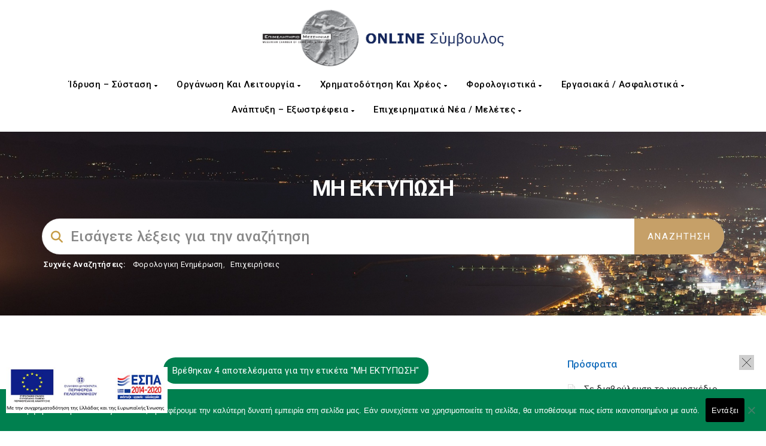

--- FILE ---
content_type: text/html; charset=UTF-8
request_url: https://advisor.mcci.gr/kb-tag/%CE%BC%CE%B7-%CE%B5%CE%BA%CF%84%CF%85%CF%80%CF%89%CF%83%CE%B7/
body_size: 38912
content:
<!DOCTYPE html>
<html lang="el" class="no-js">
<head>
<meta http-equiv="X-UA-Compatible" content="IE=9" />
<meta charset="UTF-8">
<meta name="viewport" content="width=device-width">
<link rel="profile" href="https://gmpg.org/xfn/11">
<link rel="pingback" href="https://advisor.mcci.gr/xmlrpc.php">
<title>ΜΗ ΕΚΤΥΠΩΣΗ &#8211; Online Σύμβουλος του Επιχειρηματία</title>
<meta name='robots' content='max-image-preview:large' />
<link rel='dns-prefetch' href='//cdn.jsdelivr.net' />
<link rel='dns-prefetch' href='//www.recaptcha.net' />
<link rel='dns-prefetch' href='//oss.maxcdn.com' />
<link rel='dns-prefetch' href='//fonts.googleapis.com' />
<link rel='dns-prefetch' href='//use.fontawesome.com' />
<link rel='preconnect' href='https://fonts.gstatic.com' crossorigin />
<link rel="alternate" type="application/rss+xml" title="Ροή RSS &raquo; Online Σύμβουλος του Επιχειρηματία" href="https://advisor.mcci.gr/feed/" />
<link rel="alternate" type="application/rss+xml" title="Ροή Σχολίων &raquo; Online Σύμβουλος του Επιχειρηματία" href="https://advisor.mcci.gr/comments/feed/" />
<link rel="alternate" type="application/rss+xml" title="Ροή για Online Σύμβουλος του Επιχειρηματία &raquo; ΜΗ ΕΚΤΥΠΩΣΗ Knowledge Base Tag" href="https://advisor.mcci.gr/kb-tag/%ce%bc%ce%b7-%ce%b5%ce%ba%cf%84%cf%85%cf%80%cf%89%cf%83%ce%b7/feed/" />
<style id='wp-img-auto-sizes-contain-inline-css'>
img:is([sizes=auto i],[sizes^="auto," i]){contain-intrinsic-size:3000px 1500px}
/*# sourceURL=wp-img-auto-sizes-contain-inline-css */
</style>
<link rel='stylesheet' id='mec-select2-style-css' href='https://advisor.mcci.gr/wp-content/plugins/modern-events-calendar-lite/assets/packages/select2/select2.min.css?ver=7.27.0' media='all' />
<link rel='stylesheet' id='mec-font-icons-css' href='https://advisor.mcci.gr/wp-content/plugins/modern-events-calendar-lite/assets/css/iconfonts.css?ver=7.27.0' media='all' />
<link rel='stylesheet' id='mec-frontend-style-css' href='https://advisor.mcci.gr/wp-content/plugins/modern-events-calendar-lite/assets/css/frontend.min.css?ver=7.27.0' media='all' />
<link rel='stylesheet' id='mec-tooltip-style-css' href='https://advisor.mcci.gr/wp-content/plugins/modern-events-calendar-lite/assets/packages/tooltip/tooltip.css?ver=7.27.0' media='all' />
<link rel='stylesheet' id='mec-tooltip-shadow-style-css' href='https://advisor.mcci.gr/wp-content/plugins/modern-events-calendar-lite/assets/packages/tooltip/tooltipster-sideTip-shadow.min.css?ver=7.27.0' media='all' />
<link rel='stylesheet' id='featherlight-css' href='https://advisor.mcci.gr/wp-content/plugins/modern-events-calendar-lite/assets/packages/featherlight/featherlight.css?ver=7.27.0' media='all' />
<link rel='stylesheet' id='mec-custom-google-font-css' href='https://fonts.googleapis.com/css?family=Roboto%3A100%2C+100italic%2C+300%2C+300italic%2C+regular%2C+italic%2C+500%2C+500italic%2C+700%2C+700italic%2C+900%2C+900italic%2C+%7CRoboto%3A900italic%2C+900italic%2C+900italic%2C+900italic%2C+900italic%2C+900italic%2C+900italic%2C+900italic%2C+900italic%2C+900italic%2C+900italic%2C+900italic%2C+&#038;subset=latin%2Clatin-ext&#038;ver=7.27.0' media='all' />
<link rel='stylesheet' id='mec-lity-style-css' href='https://advisor.mcci.gr/wp-content/plugins/modern-events-calendar-lite/assets/packages/lity/lity.min.css?ver=7.27.0' media='all' />
<link rel='stylesheet' id='mec-general-calendar-style-css' href='https://advisor.mcci.gr/wp-content/plugins/modern-events-calendar-lite/assets/css/mec-general-calendar.css?ver=7.27.0' media='all' />
<style id='wp-emoji-styles-inline-css'>

	img.wp-smiley, img.emoji {
		display: inline !important;
		border: none !important;
		box-shadow: none !important;
		height: 1em !important;
		width: 1em !important;
		margin: 0 0.07em !important;
		vertical-align: -0.1em !important;
		background: none !important;
		padding: 0 !important;
	}
/*# sourceURL=wp-emoji-styles-inline-css */
</style>
<link rel='stylesheet' id='wp-block-library-css' href='https://advisor.mcci.gr/wp-includes/css/dist/block-library/style.min.css?ver=d101f17d9fdf51dd61388fa34dc4abec' media='all' />
<link rel='stylesheet' id='wp-block-image-css' href='https://advisor.mcci.gr/wp-includes/blocks/image/style.min.css?ver=d101f17d9fdf51dd61388fa34dc4abec' media='all' />
<link rel='stylesheet' id='wp-block-image-theme-css' href='https://advisor.mcci.gr/wp-includes/blocks/image/theme.min.css?ver=d101f17d9fdf51dd61388fa34dc4abec' media='all' />
<style id='global-styles-inline-css'>
:root{--wp--preset--aspect-ratio--square: 1;--wp--preset--aspect-ratio--4-3: 4/3;--wp--preset--aspect-ratio--3-4: 3/4;--wp--preset--aspect-ratio--3-2: 3/2;--wp--preset--aspect-ratio--2-3: 2/3;--wp--preset--aspect-ratio--16-9: 16/9;--wp--preset--aspect-ratio--9-16: 9/16;--wp--preset--color--black: #000000;--wp--preset--color--cyan-bluish-gray: #abb8c3;--wp--preset--color--white: #ffffff;--wp--preset--color--pale-pink: #f78da7;--wp--preset--color--vivid-red: #cf2e2e;--wp--preset--color--luminous-vivid-orange: #ff6900;--wp--preset--color--luminous-vivid-amber: #fcb900;--wp--preset--color--light-green-cyan: #7bdcb5;--wp--preset--color--vivid-green-cyan: #00d084;--wp--preset--color--pale-cyan-blue: #8ed1fc;--wp--preset--color--vivid-cyan-blue: #0693e3;--wp--preset--color--vivid-purple: #9b51e0;--wp--preset--gradient--vivid-cyan-blue-to-vivid-purple: linear-gradient(135deg,rgb(6,147,227) 0%,rgb(155,81,224) 100%);--wp--preset--gradient--light-green-cyan-to-vivid-green-cyan: linear-gradient(135deg,rgb(122,220,180) 0%,rgb(0,208,130) 100%);--wp--preset--gradient--luminous-vivid-amber-to-luminous-vivid-orange: linear-gradient(135deg,rgb(252,185,0) 0%,rgb(255,105,0) 100%);--wp--preset--gradient--luminous-vivid-orange-to-vivid-red: linear-gradient(135deg,rgb(255,105,0) 0%,rgb(207,46,46) 100%);--wp--preset--gradient--very-light-gray-to-cyan-bluish-gray: linear-gradient(135deg,rgb(238,238,238) 0%,rgb(169,184,195) 100%);--wp--preset--gradient--cool-to-warm-spectrum: linear-gradient(135deg,rgb(74,234,220) 0%,rgb(151,120,209) 20%,rgb(207,42,186) 40%,rgb(238,44,130) 60%,rgb(251,105,98) 80%,rgb(254,248,76) 100%);--wp--preset--gradient--blush-light-purple: linear-gradient(135deg,rgb(255,206,236) 0%,rgb(152,150,240) 100%);--wp--preset--gradient--blush-bordeaux: linear-gradient(135deg,rgb(254,205,165) 0%,rgb(254,45,45) 50%,rgb(107,0,62) 100%);--wp--preset--gradient--luminous-dusk: linear-gradient(135deg,rgb(255,203,112) 0%,rgb(199,81,192) 50%,rgb(65,88,208) 100%);--wp--preset--gradient--pale-ocean: linear-gradient(135deg,rgb(255,245,203) 0%,rgb(182,227,212) 50%,rgb(51,167,181) 100%);--wp--preset--gradient--electric-grass: linear-gradient(135deg,rgb(202,248,128) 0%,rgb(113,206,126) 100%);--wp--preset--gradient--midnight: linear-gradient(135deg,rgb(2,3,129) 0%,rgb(40,116,252) 100%);--wp--preset--font-size--small: 13px;--wp--preset--font-size--medium: 20px;--wp--preset--font-size--large: 36px;--wp--preset--font-size--x-large: 42px;--wp--preset--spacing--20: 0.44rem;--wp--preset--spacing--30: 0.67rem;--wp--preset--spacing--40: 1rem;--wp--preset--spacing--50: 1.5rem;--wp--preset--spacing--60: 2.25rem;--wp--preset--spacing--70: 3.38rem;--wp--preset--spacing--80: 5.06rem;--wp--preset--shadow--natural: 6px 6px 9px rgba(0, 0, 0, 0.2);--wp--preset--shadow--deep: 12px 12px 50px rgba(0, 0, 0, 0.4);--wp--preset--shadow--sharp: 6px 6px 0px rgba(0, 0, 0, 0.2);--wp--preset--shadow--outlined: 6px 6px 0px -3px rgb(255, 255, 255), 6px 6px rgb(0, 0, 0);--wp--preset--shadow--crisp: 6px 6px 0px rgb(0, 0, 0);}:where(.is-layout-flex){gap: 0.5em;}:where(.is-layout-grid){gap: 0.5em;}body .is-layout-flex{display: flex;}.is-layout-flex{flex-wrap: wrap;align-items: center;}.is-layout-flex > :is(*, div){margin: 0;}body .is-layout-grid{display: grid;}.is-layout-grid > :is(*, div){margin: 0;}:where(.wp-block-columns.is-layout-flex){gap: 2em;}:where(.wp-block-columns.is-layout-grid){gap: 2em;}:where(.wp-block-post-template.is-layout-flex){gap: 1.25em;}:where(.wp-block-post-template.is-layout-grid){gap: 1.25em;}.has-black-color{color: var(--wp--preset--color--black) !important;}.has-cyan-bluish-gray-color{color: var(--wp--preset--color--cyan-bluish-gray) !important;}.has-white-color{color: var(--wp--preset--color--white) !important;}.has-pale-pink-color{color: var(--wp--preset--color--pale-pink) !important;}.has-vivid-red-color{color: var(--wp--preset--color--vivid-red) !important;}.has-luminous-vivid-orange-color{color: var(--wp--preset--color--luminous-vivid-orange) !important;}.has-luminous-vivid-amber-color{color: var(--wp--preset--color--luminous-vivid-amber) !important;}.has-light-green-cyan-color{color: var(--wp--preset--color--light-green-cyan) !important;}.has-vivid-green-cyan-color{color: var(--wp--preset--color--vivid-green-cyan) !important;}.has-pale-cyan-blue-color{color: var(--wp--preset--color--pale-cyan-blue) !important;}.has-vivid-cyan-blue-color{color: var(--wp--preset--color--vivid-cyan-blue) !important;}.has-vivid-purple-color{color: var(--wp--preset--color--vivid-purple) !important;}.has-black-background-color{background-color: var(--wp--preset--color--black) !important;}.has-cyan-bluish-gray-background-color{background-color: var(--wp--preset--color--cyan-bluish-gray) !important;}.has-white-background-color{background-color: var(--wp--preset--color--white) !important;}.has-pale-pink-background-color{background-color: var(--wp--preset--color--pale-pink) !important;}.has-vivid-red-background-color{background-color: var(--wp--preset--color--vivid-red) !important;}.has-luminous-vivid-orange-background-color{background-color: var(--wp--preset--color--luminous-vivid-orange) !important;}.has-luminous-vivid-amber-background-color{background-color: var(--wp--preset--color--luminous-vivid-amber) !important;}.has-light-green-cyan-background-color{background-color: var(--wp--preset--color--light-green-cyan) !important;}.has-vivid-green-cyan-background-color{background-color: var(--wp--preset--color--vivid-green-cyan) !important;}.has-pale-cyan-blue-background-color{background-color: var(--wp--preset--color--pale-cyan-blue) !important;}.has-vivid-cyan-blue-background-color{background-color: var(--wp--preset--color--vivid-cyan-blue) !important;}.has-vivid-purple-background-color{background-color: var(--wp--preset--color--vivid-purple) !important;}.has-black-border-color{border-color: var(--wp--preset--color--black) !important;}.has-cyan-bluish-gray-border-color{border-color: var(--wp--preset--color--cyan-bluish-gray) !important;}.has-white-border-color{border-color: var(--wp--preset--color--white) !important;}.has-pale-pink-border-color{border-color: var(--wp--preset--color--pale-pink) !important;}.has-vivid-red-border-color{border-color: var(--wp--preset--color--vivid-red) !important;}.has-luminous-vivid-orange-border-color{border-color: var(--wp--preset--color--luminous-vivid-orange) !important;}.has-luminous-vivid-amber-border-color{border-color: var(--wp--preset--color--luminous-vivid-amber) !important;}.has-light-green-cyan-border-color{border-color: var(--wp--preset--color--light-green-cyan) !important;}.has-vivid-green-cyan-border-color{border-color: var(--wp--preset--color--vivid-green-cyan) !important;}.has-pale-cyan-blue-border-color{border-color: var(--wp--preset--color--pale-cyan-blue) !important;}.has-vivid-cyan-blue-border-color{border-color: var(--wp--preset--color--vivid-cyan-blue) !important;}.has-vivid-purple-border-color{border-color: var(--wp--preset--color--vivid-purple) !important;}.has-vivid-cyan-blue-to-vivid-purple-gradient-background{background: var(--wp--preset--gradient--vivid-cyan-blue-to-vivid-purple) !important;}.has-light-green-cyan-to-vivid-green-cyan-gradient-background{background: var(--wp--preset--gradient--light-green-cyan-to-vivid-green-cyan) !important;}.has-luminous-vivid-amber-to-luminous-vivid-orange-gradient-background{background: var(--wp--preset--gradient--luminous-vivid-amber-to-luminous-vivid-orange) !important;}.has-luminous-vivid-orange-to-vivid-red-gradient-background{background: var(--wp--preset--gradient--luminous-vivid-orange-to-vivid-red) !important;}.has-very-light-gray-to-cyan-bluish-gray-gradient-background{background: var(--wp--preset--gradient--very-light-gray-to-cyan-bluish-gray) !important;}.has-cool-to-warm-spectrum-gradient-background{background: var(--wp--preset--gradient--cool-to-warm-spectrum) !important;}.has-blush-light-purple-gradient-background{background: var(--wp--preset--gradient--blush-light-purple) !important;}.has-blush-bordeaux-gradient-background{background: var(--wp--preset--gradient--blush-bordeaux) !important;}.has-luminous-dusk-gradient-background{background: var(--wp--preset--gradient--luminous-dusk) !important;}.has-pale-ocean-gradient-background{background: var(--wp--preset--gradient--pale-ocean) !important;}.has-electric-grass-gradient-background{background: var(--wp--preset--gradient--electric-grass) !important;}.has-midnight-gradient-background{background: var(--wp--preset--gradient--midnight) !important;}.has-small-font-size{font-size: var(--wp--preset--font-size--small) !important;}.has-medium-font-size{font-size: var(--wp--preset--font-size--medium) !important;}.has-large-font-size{font-size: var(--wp--preset--font-size--large) !important;}.has-x-large-font-size{font-size: var(--wp--preset--font-size--x-large) !important;}
/*# sourceURL=global-styles-inline-css */
</style>

<style id='classic-theme-styles-inline-css'>
/*! This file is auto-generated */
.wp-block-button__link{color:#fff;background-color:#32373c;border-radius:9999px;box-shadow:none;text-decoration:none;padding:calc(.667em + 2px) calc(1.333em + 2px);font-size:1.125em}.wp-block-file__button{background:#32373c;color:#fff;text-decoration:none}
/*# sourceURL=/wp-includes/css/classic-themes.min.css */
</style>
<link rel='stylesheet' id='hashabr-block-style-css' href='https://advisor.mcci.gr/wp-content/plugins/hashbar-wp-notification-bar/assets/css/block-style-index.css?ver=1.7.4' media='all' />
<link rel='stylesheet' id='hashbar-frontend-css' href='https://advisor.mcci.gr/wp-content/plugins/hashbar-wp-notification-bar/assets/css/frontend.css?ver=1.7.4' media='all' />
<link rel='stylesheet' id='bbp-default-css' href='https://advisor.mcci.gr/wp-content/themes/manual/css/bbpress.min.css?ver=2.6.14' media='all' />
<link rel='stylesheet' id='contact-form-7-css' href='https://advisor.mcci.gr/wp-content/plugins/contact-form-7/includes/css/styles.css?ver=6.1.3' media='all' />
<style id='contact-form-7-inline-css'>
.wpcf7 .wpcf7-recaptcha iframe {margin-bottom: 0;}.wpcf7 .wpcf7-recaptcha[data-align="center"] > div {margin: 0 auto;}.wpcf7 .wpcf7-recaptcha[data-align="right"] > div {margin: 0 0 0 auto;}
/*# sourceURL=contact-form-7-inline-css */
</style>
<link rel='stylesheet' id='cookie-notice-front-css' href='https://advisor.mcci.gr/wp-content/plugins/cookie-notice/css/front.min.css?ver=2.5.8' media='all' />
<link rel='stylesheet' id='fullcalendar-css' href='https://cdn.jsdelivr.net/npm/fullcalendar@6.1.10/index.global.min.css?ver=6.1.10' media='all' />
<link rel='stylesheet' id='eec-calendar-css' href='https://advisor.mcci.gr/wp-content/plugins/events-e-calendar/assets/css/calendar.css?ver=0.5.5' media='all' />
<link rel='stylesheet' id='printomatic-css-css' href='https://advisor.mcci.gr/wp-content/plugins/print-o-matic/css/style.css?ver=2.0' media='all' />
<link rel='stylesheet' id='uwp-country-select-css' href='https://advisor.mcci.gr/wp-content/plugins/userswp/assets/css/countryselect.css?ver=1.2.47' media='all' />
<link rel='stylesheet' id='manual-style-css' href='https://advisor.mcci.gr/wp-content/themes/manual/style.css?ver=d101f17d9fdf51dd61388fa34dc4abec' media='all' />
<link rel='stylesheet' id='manual-child-style-css' href='https://advisor.mcci.gr/wp-content/themes/manual-child/style.css?ver=d101f17d9fdf51dd61388fa34dc4abec' media='all' />
<link rel='stylesheet' id='manual-child-style-remastered-css' href='https://advisor.mcci.gr/wp-content/themes/manual-child/style_remastered.css?ver=d101f17d9fdf51dd61388fa34dc4abec' media='all' />
<link rel='stylesheet' id='manual-child-style-queries-remastered-css' href='https://advisor.mcci.gr/wp-content/themes/manual-child/media_queries_remastered.css?ver=d101f17d9fdf51dd61388fa34dc4abec' media='all' />
<link rel='stylesheet' id='fontawesome-css' href='https://advisor.mcci.gr/wp-content/themes/manual/css/font-awesome/css/all.css?ver=6.4.2' media='all' />
<link rel='stylesheet' id='et-line-font-css' href='https://advisor.mcci.gr/wp-content/themes/manual/css/et-line-font/style.css?ver=6.4.2' media='all' />
<link rel='stylesheet' id='elegent-font-css' href='https://advisor.mcci.gr/wp-content/themes/manual/css/elegent-font/style.css?ver=6.4.2' media='all' />
<link rel='stylesheet' id='manual-fonts-css' href='//fonts.googleapis.com/css?family=Roboto:100,200,300,400,500,600,700,800,900&#038;subset=latin' media='all' />
<link rel='stylesheet' id='manual-bootstrap-css' href='https://advisor.mcci.gr/wp-content/themes/manual/css/lib/bootstrap.min.css?ver=6.4.2' media='all' />
<link rel='stylesheet' id='manual-css-owl-css' href='https://advisor.mcci.gr/wp-content/themes/manual/js/owl/owl.carousel.css?ver=6.4.2' media='all' />
<link rel='stylesheet' id='manual-css-owl-theme-css' href='https://advisor.mcci.gr/wp-content/themes/manual/js/owl/owl.theme.css?ver=6.4.2' media='all' />
<link rel='stylesheet' id='manual-effect-css' href='https://advisor.mcci.gr/wp-content/themes/manual/css/hover.css?ver=6.4.2' media='all' />
<link rel='stylesheet' id='manual-css-mCustomScrollbar-css' href='https://advisor.mcci.gr/wp-content/themes/manual/js/cscrollbar/mcustomscrollbar.css?ver=6.4.2' media='all' />
<link rel='stylesheet' id='lipi-lightbox-css' href='https://advisor.mcci.gr/wp-content/themes/manual/css/lightbox/lightbox.css?ver=d101f17d9fdf51dd61388fa34dc4abec' media='all' />
<link rel='stylesheet' id='tablepress-default-css' href='https://advisor.mcci.gr/wp-content/plugins/tablepress/css/build/default.css?ver=3.2.5' media='all' />
<link rel='stylesheet' id='ayecode-ui-css' href='https://advisor.mcci.gr/wp-content/plugins/userswp/vendor/ayecode/wp-ayecode-ui/assets-v5/css/ayecode-ui-compatibility.css?ver=0.2.42' media='all' />
<style id='ayecode-ui-inline-css'>
body.modal-open #wpadminbar{z-index:999}.embed-responsive-16by9 .fluid-width-video-wrapper{padding:0!important;position:initial}
/*# sourceURL=ayecode-ui-inline-css */
</style>
<link rel='stylesheet' id='bsf-Defaults-css' href='https://advisor.mcci.gr/wp-content/uploads/smile_fonts/Defaults/Defaults.css?ver=3.21.2' media='all' />
<link rel="preload" as="style" href="https://fonts.googleapis.com/css?family=Roboto:100,200,300,400,500,600,700,800,900,100italic,200italic,300italic,400italic,500italic,600italic,700italic,800italic,900italic&#038;display=swap&#038;ver=1736337473" /><link rel="stylesheet" href="https://fonts.googleapis.com/css?family=Roboto:100,200,300,400,500,600,700,800,900,100italic,200italic,300italic,400italic,500italic,600italic,700italic,800italic,900italic&#038;display=swap&#038;ver=1736337473" media="print" onload="this.media='all'"><noscript><link rel="stylesheet" href="https://fonts.googleapis.com/css?family=Roboto:100,200,300,400,500,600,700,800,900,100italic,200italic,300italic,400italic,500italic,600italic,700italic,800italic,900italic&#038;display=swap&#038;ver=1736337473" /></noscript><link rel='stylesheet' id='font-awesome-css' href='https://use.fontawesome.com/releases/v6.7.2/css/all.css?wpfas=true' media='all' />
<script src="https://advisor.mcci.gr/wp-includes/js/jquery/jquery.min.js?ver=3.7.1" id="jquery-core-js"></script>
<script src="https://advisor.mcci.gr/wp-includes/js/jquery/jquery-migrate.min.js?ver=3.4.1" id="jquery-migrate-js"></script>
<script src="https://advisor.mcci.gr/wp-content/plugins/userswp/vendor/ayecode/wp-ayecode-ui/assets/js/select2.min.js?ver=4.0.11" id="select2-js"></script>
<script src="https://advisor.mcci.gr/wp-content/plugins/userswp/vendor/ayecode/wp-ayecode-ui/assets-v5/js/bootstrap.bundle.min.js?ver=0.2.42" id="bootstrap-js-bundle-js"></script>
<script id="bootstrap-js-bundle-js-after">
function aui_init_greedy_nav(){jQuery('nav.greedy').each(function(i,obj){if(jQuery(this).hasClass("being-greedy")){return true}jQuery(this).addClass('navbar-expand');jQuery(this).off('shown.bs.tab').on('shown.bs.tab',function(e){if(jQuery(e.target).closest('.dropdown-menu').hasClass('greedy-links')){jQuery(e.target).closest('.greedy').find('.greedy-btn.dropdown').attr('aria-expanded','false');jQuery(e.target).closest('.greedy-links').removeClass('show').addClass('d-none')}});jQuery(document).off('mousemove','.greedy-btn').on('mousemove','.greedy-btn',function(e){jQuery('.dropdown-menu.greedy-links').removeClass('d-none')});var $vlinks='';var $dDownClass='';var ddItemClass='greedy-nav-item';if(jQuery(this).find('.navbar-nav').length){if(jQuery(this).find('.navbar-nav').hasClass("being-greedy")){return true}$vlinks=jQuery(this).find('.navbar-nav').addClass("being-greedy w-100").removeClass('overflow-hidden')}else if(jQuery(this).find('.nav').length){if(jQuery(this).find('.nav').hasClass("being-greedy")){return true}$vlinks=jQuery(this).find('.nav').addClass("being-greedy w-100").removeClass('overflow-hidden');$dDownClass=' mt-0 p-0 zi-5 ';ddItemClass+=' mt-0 me-0'}else{return false}jQuery($vlinks).append('<li class="nav-item list-unstyled ml-auto greedy-btn d-none dropdown"><button data-bs-toggle="collapse" class="nav-link greedy-nav-link" role="button"><i class="fas fa-ellipsis-h"></i> <span class="greedy-count badge bg-dark rounded-pill"></span></button><ul class="greedy-links dropdown-menu dropdown-menu-end '+$dDownClass+'"></ul></li>');var $hlinks=jQuery(this).find('.greedy-links');var $btn=jQuery(this).find('.greedy-btn');var numOfItems=0;var totalSpace=0;var closingTime=1000;var breakWidths=[];$vlinks.children().outerWidth(function(i,w){totalSpace+=w;numOfItems+=1;breakWidths.push(totalSpace)});var availableSpace,numOfVisibleItems,requiredSpace,buttonSpace,timer;function check(){buttonSpace=$btn.width();availableSpace=$vlinks.width()-10;numOfVisibleItems=$vlinks.children().length;requiredSpace=breakWidths[numOfVisibleItems-1];if(numOfVisibleItems>1&&requiredSpace>availableSpace){var $li=$vlinks.children().last().prev();$li.removeClass('nav-item').addClass(ddItemClass);if(!jQuery($hlinks).children().length){$li.find('.nav-link').addClass('w-100 dropdown-item rounded-0 rounded-bottom')}else{jQuery($hlinks).find('.nav-link').removeClass('rounded-top');$li.find('.nav-link').addClass('w-100 dropdown-item rounded-0 rounded-top')}$li.prependTo($hlinks);numOfVisibleItems-=1;check()}else if(availableSpace>breakWidths[numOfVisibleItems]){$hlinks.children().first().insertBefore($btn);numOfVisibleItems+=1;check()}jQuery($btn).find(".greedy-count").html(numOfItems-numOfVisibleItems);if(numOfVisibleItems===numOfItems){$btn.addClass('d-none')}else $btn.removeClass('d-none')}jQuery(window).on("resize",function(){check()});check()})}function aui_select2_locale(){var aui_select2_params={"i18n_select_state_text":"Select an option\u2026","i18n_no_matches":"No matches found","i18n_ajax_error":"Loading failed","i18n_input_too_short_1":"Please enter 1 or more characters","i18n_input_too_short_n":"Please enter %item% or more characters","i18n_input_too_long_1":"Please delete 1 character","i18n_input_too_long_n":"Please delete %item% characters","i18n_selection_too_long_1":"You can only select 1 item","i18n_selection_too_long_n":"You can only select %item% items","i18n_load_more":"Loading more results\u2026","i18n_searching":"Searching\u2026"};return{theme:"bootstrap-5",width:jQuery(this).data('width')?jQuery(this).data('width'):jQuery(this).hasClass('w-100')?'100%':'style',placeholder:jQuery(this).data('placeholder'),language:{errorLoading:function(){return aui_select2_params.i18n_searching},inputTooLong:function(args){var overChars=args.input.length-args.maximum;if(1===overChars){return aui_select2_params.i18n_input_too_long_1}return aui_select2_params.i18n_input_too_long_n.replace('%item%',overChars)},inputTooShort:function(args){var remainingChars=args.minimum-args.input.length;if(1===remainingChars){return aui_select2_params.i18n_input_too_short_1}return aui_select2_params.i18n_input_too_short_n.replace('%item%',remainingChars)},loadingMore:function(){return aui_select2_params.i18n_load_more},maximumSelected:function(args){if(args.maximum===1){return aui_select2_params.i18n_selection_too_long_1}return aui_select2_params.i18n_selection_too_long_n.replace('%item%',args.maximum)},noResults:function(){return aui_select2_params.i18n_no_matches},searching:function(){return aui_select2_params.i18n_searching}}}}function aui_init_select2(){var select2_args=jQuery.extend({},aui_select2_locale());jQuery("select.aui-select2").each(function(){if(!jQuery(this).hasClass("select2-hidden-accessible")){jQuery(this).select2(select2_args)}})}function aui_time_ago(selector){var aui_timeago_params={"prefix_ago":"","suffix_ago":" ago","prefix_after":"after ","suffix_after":"","seconds":"less than a minute","minute":"about a minute","minutes":"%d minutes","hour":"about an hour","hours":"about %d hours","day":"a day","days":"%d days","month":"about a month","months":"%d months","year":"about a year","years":"%d years"};var templates={prefix:aui_timeago_params.prefix_ago,suffix:aui_timeago_params.suffix_ago,seconds:aui_timeago_params.seconds,minute:aui_timeago_params.minute,minutes:aui_timeago_params.minutes,hour:aui_timeago_params.hour,hours:aui_timeago_params.hours,day:aui_timeago_params.day,days:aui_timeago_params.days,month:aui_timeago_params.month,months:aui_timeago_params.months,year:aui_timeago_params.year,years:aui_timeago_params.years};var template=function(t,n){return templates[t]&&templates[t].replace(/%d/i,Math.abs(Math.round(n)))};var timer=function(time){if(!time)return;time=time.replace(/\.\d+/,"");time=time.replace(/-/,"/").replace(/-/,"/");time=time.replace(/T/," ").replace(/Z/," UTC");time=time.replace(/([\+\-]\d\d)\:?(\d\d)/," $1$2");time=new Date(time*1000||time);var now=new Date();var seconds=((now.getTime()-time)*.001)>>0;var minutes=seconds/60;var hours=minutes/60;var days=hours/24;var years=days/365;return templates.prefix+(seconds<45&&template('seconds',seconds)||seconds<90&&template('minute',1)||minutes<45&&template('minutes',minutes)||minutes<90&&template('hour',1)||hours<24&&template('hours',hours)||hours<42&&template('day',1)||days<30&&template('days',days)||days<45&&template('month',1)||days<365&&template('months',days/30)||years<1.5&&template('year',1)||template('years',years))+templates.suffix};var elements=document.getElementsByClassName(selector);if(selector&&elements&&elements.length){for(var i in elements){var $el=elements[i];if(typeof $el==='object'){$el.innerHTML='<i class="far fa-clock"></i> '+timer($el.getAttribute('title')||$el.getAttribute('datetime'))}}}setTimeout(function(){aui_time_ago(selector)},60000)}function aui_init_tooltips(){jQuery('[data-bs-toggle="tooltip"]').tooltip();jQuery('[data-bs-toggle="popover"]').popover();jQuery('[data-bs-toggle="popover-html"]').popover({html:true,sanitize:false});jQuery('[data-bs-toggle="popover"],[data-bs-toggle="popover-html"]').on('inserted.bs.popover',function(){jQuery('body > .popover').wrapAll("<div class='bsui' />")})}$aui_doing_init_flatpickr=false;function aui_init_flatpickr(){if(typeof jQuery.fn.flatpickr==="function"&&!$aui_doing_init_flatpickr){$aui_doing_init_flatpickr=true;try{flatpickr.localize({weekdays:{shorthand:['Sun','Mon','Tue','Wed','Thu','Fri','Sat'],longhand:['Sun','Mon','Tue','Wed','Thu','Fri','Sat'],},months:{shorthand:['Jan','Feb','Mar','Apr','May','Jun','Jul','Aug','Sep','Oct','Nov','Dec'],longhand:['January','February','March','April','May','June','July','August','September','October','November','December'],},daysInMonth:[31,28,31,30,31,30,31,31,30,31,30,31],firstDayOfWeek:1,ordinal:function(nth){var s=nth%100;if(s>3&&s<21)return"th";switch(s%10){case 1:return"st";case 2:return"nd";case 3:return"rd";default:return"th"}},rangeSeparator:' to ',weekAbbreviation:'Wk',scrollTitle:'Scroll to increment',toggleTitle:'Click to toggle',amPM:['AM','PM'],yearAriaLabel:'Year',hourAriaLabel:'Hour',minuteAriaLabel:'Minute',time_24hr:false})}catch(err){console.log(err.message)}jQuery('input[data-aui-init="flatpickr"]:not(.flatpickr-input)').flatpickr()}$aui_doing_init_flatpickr=false}$aui_doing_init_iconpicker=false;function aui_init_iconpicker(){if(typeof jQuery.fn.iconpicker==="function"&&!$aui_doing_init_iconpicker){$aui_doing_init_iconpicker=true;jQuery('input[data-aui-init="iconpicker"]:not(.iconpicker-input)').iconpicker()}$aui_doing_init_iconpicker=false}function aui_modal_iframe($title,$url,$footer,$dismissible,$class,$dialog_class,$body_class,responsive){if(!$body_class){$body_class='p-0'}var wClass='text-center position-absolute w-100 text-dark overlay overlay-white p-0 m-0 d-flex justify-content-center align-items-center';var wStyle='';var sStyle='';var $body="",sClass="w-100 p-0 m-0";if(responsive){$body+='<div class="embed-responsive embed-responsive-16by9 ratio ratio-16x9">';wClass+=' h-100';sClass+=' embed-responsive-item'}else{wClass+=' vh-100';sClass+=' vh-100';wStyle+=' height: 90vh !important;';sStyle+=' height: 90vh !important;'}$body+='<div class="ac-preview-loading '+wClass+'" style="left:0;top:0;'+wStyle+'"><div class="spinner-border" role="status"></div></div>';$body+='<iframe id="embedModal-iframe" class="'+sClass+'" style="'+sStyle+'" src="" width="100%" height="100%" frameborder="0" allowtransparency="true"></iframe>';if(responsive){$body+='</div>'}$m=aui_modal($title,$body,$footer,$dismissible,$class,$dialog_class,$body_class);const auiModal=document.getElementById('aui-modal');auiModal.addEventListener('shown.bs.modal',function(e){iFrame=jQuery('#embedModal-iframe');jQuery('.ac-preview-loading').removeClass('d-none').addClass('d-flex');iFrame.attr({src:$url});iFrame.load(function(){jQuery('.ac-preview-loading').removeClass('d-flex').addClass('d-none')})});return $m}function aui_modal($title,$body,$footer,$dismissible,$class,$dialog_class,$body_class){if(!$class){$class=''}if(!$dialog_class){$dialog_class=''}if(!$body){$body='<div class="text-center"><div class="spinner-border" role="status"></div></div>'}jQuery('.aui-modal').remove();jQuery('.modal-backdrop').remove();jQuery('body').css({overflow:'','padding-right':''});var $modal='';$modal+='<div id="aui-modal" class="modal aui-modal fade shadow bsui '+$class+'" tabindex="-1">'+'<div class="modal-dialog modal-dialog-centered '+$dialog_class+'">'+'<div class="modal-content border-0 shadow">';if($title){$modal+='<div class="modal-header">'+'<h5 class="modal-title">'+$title+'</h5>';if($dismissible){$modal+='<button type="button" class="btn-close" data-bs-dismiss="modal" aria-label="Close">'+'</button>'}$modal+='</div>'}$modal+='<div class="modal-body '+$body_class+'">'+$body+'</div>';if($footer){$modal+='<div class="modal-footer">'+$footer+'</div>'}$modal+='</div>'+'</div>'+'</div>';jQuery('body').append($modal);const ayeModal=new bootstrap.Modal('.aui-modal',{});ayeModal.show()}function aui_conditional_fields(form){jQuery(form).find(".aui-conditional-field").each(function(){var $element_require=jQuery(this).data('element-require');if($element_require){$element_require=$element_require.replace("&#039;","'");$element_require=$element_require.replace("&quot;",'"');if(aui_check_form_condition($element_require,form)){jQuery(this).removeClass('d-none')}else{jQuery(this).addClass('d-none')}}})}function aui_check_form_condition(condition,form){if(form){condition=condition.replace(/\(form\)/g,"('"+form+"')")}return new Function("return "+condition+";")()}jQuery.fn.aui_isOnScreen=function(){var win=jQuery(window);var viewport={top:win.scrollTop(),left:win.scrollLeft()};viewport.right=viewport.left+win.width();viewport.bottom=viewport.top+win.height();var bounds=this.offset();bounds.right=bounds.left+this.outerWidth();bounds.bottom=bounds.top+this.outerHeight();return(!(viewport.right<bounds.left||viewport.left>bounds.right||viewport.bottom<bounds.top||viewport.top>bounds.bottom))};function aui_carousel_maybe_show_multiple_items($carousel){var $items={};var $item_count=0;if(!jQuery($carousel).find('.carousel-inner-original').length){jQuery($carousel).append('<div class="carousel-inner-original d-none">'+jQuery($carousel).find('.carousel-inner').html().replaceAll('carousel-item','not-carousel-item')+'</div>')}jQuery($carousel).find('.carousel-inner-original .not-carousel-item').each(function(){$items[$item_count]=jQuery(this).html();$item_count++});if(!$item_count){return}if(jQuery(window).width()<=576){if(jQuery($carousel).find('.carousel-inner').hasClass('aui-multiple-items')&&jQuery($carousel).find('.carousel-inner-original').length){jQuery($carousel).find('.carousel-inner').removeClass('aui-multiple-items').html(jQuery($carousel).find('.carousel-inner-original').html().replaceAll('not-carousel-item','carousel-item'));jQuery($carousel).find(".carousel-indicators li").removeClass("d-none")}}else{var $md_count=jQuery($carousel).data('limit_show');var $md_cols_count=jQuery($carousel).data('cols_show');var $new_items='';var $new_items_count=0;var $new_item_count=0;var $closed=true;Object.keys($items).forEach(function(key,index){if(index!=0&&Number.isInteger(index/$md_count)){$new_items+='</div></div>';$closed=true}if(index==0||Number.isInteger(index/$md_count)){$row_cols_class=$md_cols_count?' g-lg-4 g-3 row-cols-1 row-cols-lg-'+$md_cols_count:'';$active=index==0?'active':'';$new_items+='<div class="carousel-item '+$active+'"><div class="row'+$row_cols_class+' ">';$closed=false;$new_items_count++;$new_item_count=0}$new_items+='<div class="col ">'+$items[index]+'</div>';$new_item_count++});if(!$closed){if($md_count-$new_item_count>0){$placeholder_count=$md_count-$new_item_count;while($placeholder_count>0){$new_items+='<div class="col "></div>';$placeholder_count--}}$new_items+='</div></div>'}jQuery($carousel).find('.carousel-inner').addClass('aui-multiple-items').html($new_items);jQuery($carousel).find('.carousel-item.active img').each(function(){if(real_srcset=jQuery(this).attr("data-srcset")){if(!jQuery(this).attr("srcset"))jQuery(this).attr("srcset",real_srcset)}if(real_src=jQuery(this).attr("data-src")){if(!jQuery(this).attr("srcset"))jQuery(this).attr("src",real_src)}});$hide_count=$new_items_count-1;jQuery($carousel).find(".carousel-indicators li:gt("+$hide_count+")").addClass("d-none")}jQuery(window).trigger("aui_carousel_multiple")}function aui_init_carousel_multiple_items(){jQuery(window).on("resize",function(){jQuery('.carousel-multiple-items').each(function(){aui_carousel_maybe_show_multiple_items(this)})});jQuery('.carousel-multiple-items').each(function(){aui_carousel_maybe_show_multiple_items(this)})}function init_nav_sub_menus(){jQuery('.navbar-multi-sub-menus').each(function(i,obj){if(jQuery(this).hasClass("has-sub-sub-menus")){return true}jQuery(this).addClass('has-sub-sub-menus');jQuery(this).find('.dropdown-menu a.dropdown-toggle').on('click',function(e){var $el=jQuery(this);$el.toggleClass('active-dropdown');var $parent=jQuery(this).offsetParent(".dropdown-menu");if(!jQuery(this).next().hasClass('show')){jQuery(this).parents('.dropdown-menu').first().find('.show').removeClass("show")}var $subMenu=jQuery(this).next(".dropdown-menu");$subMenu.toggleClass('show');jQuery(this).parent("li").toggleClass('show');jQuery(this).parents('li.nav-item.dropdown.show').on('hidden.bs.dropdown',function(e){jQuery('.dropdown-menu .show').removeClass("show");$el.removeClass('active-dropdown')});if(!$parent.parent().hasClass('navbar-nav')){$el.next().addClass('position-relative border-top border-bottom')}return false})})}function aui_lightbox_embed($link,ele){ele.preventDefault();jQuery('.aui-carousel-modal').remove();var $modal='<div class="modal fade aui-carousel-modal bsui" id="aui-carousel-modal" tabindex="-1" role="dialog" aria-labelledby="aui-modal-title" aria-hidden="true"><div class="modal-dialog modal-dialog-centered modal-xl mw-100"><div class="modal-content bg-transparent border-0 shadow-none"><div class="modal-header"><h5 class="modal-title" id="aui-modal-title"></h5></div><div class="modal-body text-center"><i class="fas fa-circle-notch fa-spin fa-3x"></i></div></div></div></div>';jQuery('body').append($modal);const ayeModal=new bootstrap.Modal('.aui-carousel-modal',{});const myModalEl=document.getElementById('aui-carousel-modal');myModalEl.addEventListener('hidden.bs.modal',event=>{jQuery(".aui-carousel-modal iframe").attr('src','')});jQuery('.aui-carousel-modal').on('shown.bs.modal',function(e){jQuery('.aui-carousel-modal .carousel-item.active').find('iframe').each(function(){var $iframe=jQuery(this);$iframe.parent().find('.ac-preview-loading').removeClass('d-none').addClass('d-flex');if(!$iframe.attr('src')&&$iframe.data('src')){$iframe.attr('src',$iframe.data('src'))}$iframe.on('load',function(){setTimeout(function(){$iframe.parent().find('.ac-preview-loading').removeClass('d-flex').addClass('d-none')},1250)})})});$container=jQuery($link).closest('.aui-gallery');$clicked_href=jQuery($link).attr('href');$images=[];$container.find('.aui-lightbox-image, .aui-lightbox-iframe').each(function(){var a=this;var href=jQuery(a).attr('href');if(href){$images.push(href)}});if($images.length){var $carousel='<div id="aui-embed-slider-modal" class="carousel slide" >';if($images.length>1){$i=0;$carousel+='<ol class="carousel-indicators position-fixed">';$container.find('.aui-lightbox-image, .aui-lightbox-iframe').each(function(){$active=$clicked_href==jQuery(this).attr('href')?'active':'';$carousel+='<li data-bs-target="#aui-embed-slider-modal" data-bs-slide-to="'+$i+'" class="'+$active+'"></li>';$i++});$carousel+='</ol>'}$i=0;$rtl_class='justify-content-start';$carousel+='<div class="carousel-inner d-flex align-items-center '+$rtl_class+'">';$container.find('.aui-lightbox-image').each(function(){var a=this;var href=jQuery(a).attr('href');$active=$clicked_href==jQuery(this).attr('href')?'active':'';$carousel+='<div class="carousel-item '+$active+'"><div>';var css_height=window.innerWidth>window.innerHeight?'90vh':'auto';var srcset=jQuery(a).find('img').attr('srcset');var sizes='';if(srcset){var sources=srcset.split(',').map(s=>{var parts=s.trim().split(' ');return{width:parseInt(parts[1].replace('w','')),descriptor:parts[1].replace('w','px')}}).sort((a,b)=>b.width-a.width);sizes=sources.map((source,index,array)=>{if(index===0){return `${source.descriptor}`}else{return `(max-width:${source.width-1}px)${array[index-1].descriptor}`}}).reverse().join(', ')}var img=href?jQuery(a).find('img').clone().attr('src',href).attr('sizes',sizes).removeClass().addClass('mx-auto d-block w-auto rounded').css({'max-height':css_height,'max-width':'98%'}).get(0).outerHTML:jQuery(a).find('img').clone().removeClass().addClass('mx-auto d-block w-auto rounded').css({'max-height':css_height,'max-width':'98%'}).get(0).outerHTML;$carousel+=img;if(jQuery(a).parent().find('.carousel-caption').length){$carousel+=jQuery(a).parent().find('.carousel-caption').clone().removeClass('sr-only visually-hidden').get(0).outerHTML}else if(jQuery(a).parent().find('.figure-caption').length){$carousel+=jQuery(a).parent().find('.figure-caption').clone().removeClass('sr-only visually-hidden').addClass('carousel-caption').get(0).outerHTML}$carousel+='</div></div>';$i++});$container.find('.aui-lightbox-iframe').each(function(){var a=this;var css_height=window.innerWidth>window.innerHeight?'90vh;':'auto;';var styleWidth=$images.length>1?'max-width:70%;':'';$active=$clicked_href==jQuery(this).attr('href')?'active':'';$carousel+='<div class="carousel-item '+$active+'"><div class="modal-xl mx-auto ratio ratio-16x9" style="max-height:'+css_height+styleWidth+'">';var url=jQuery(a).attr('href');var iframe='<div class="ac-preview-loading text-light d-none" style="left:0;top:0;height:'+css_height+'"><div class="spinner-border m-auto" role="status"></div></div>';iframe+='<iframe class="aui-carousel-iframe" style="height:'+css_height+'" src="" data-src="'+url+'?rel=0&amp;showinfo=0&amp;modestbranding=1&amp;autoplay=1" allow="autoplay"></iframe>';var img=iframe;$carousel+=img;$carousel+='</div></div>';$i++});$carousel+='</div>';if($images.length>1){$carousel+='<a class="carousel-control-prev" href="#aui-embed-slider-modal" role="button" data-bs-slide="prev">';$carousel+='<span class="carousel-control-prev-icon" aria-hidden="true"></span>';$carousel+=' <a class="carousel-control-next" href="#aui-embed-slider-modal" role="button" data-bs-slide="next">';$carousel+='<span class="carousel-control-next-icon" aria-hidden="true"></span>';$carousel+='</a>'}$carousel+='</div>';var $close='<button type="button" class="btn-close btn-close-white text-end position-fixed" style="right: 20px;top: 10px; z-index: 1055;" data-bs-dismiss="modal" aria-label="Close"></button>';jQuery('.aui-carousel-modal .modal-content').html($carousel).prepend($close);ayeModal.show();try{if('ontouchstart'in document.documentElement||navigator.maxTouchPoints>0){let _bsC=new bootstrap.Carousel('#aui-embed-slider-modal')}}catch(err){}}}function aui_init_lightbox_embed(){jQuery('.aui-lightbox-image, .aui-lightbox-iframe').off('click').on("click",function(ele){aui_lightbox_embed(this,ele)})}function aui_init_modal_iframe(){jQuery('.aui-has-embed, [data-aui-embed="iframe"]').each(function(e){if(!jQuery(this).hasClass('aui-modal-iframed')&&jQuery(this).data('embed-url')){jQuery(this).addClass('aui-modal-iframed');jQuery(this).on("click",function(e1){aui_modal_iframe('',jQuery(this).data('embed-url'),'',true,'','modal-lg','aui-modal-iframe p-0',true);return false})}})}$aui_doing_toast=false;function aui_toast($id,$type,$title,$title_small,$body,$time,$can_close){if($aui_doing_toast){setTimeout(function(){aui_toast($id,$type,$title,$title_small,$body,$time,$can_close)},500);return}$aui_doing_toast=true;if($can_close==null){$can_close=false}if($time==''||$time==null){$time=3000}if(document.getElementById($id)){jQuery('#'+$id).toast('show');setTimeout(function(){$aui_doing_toast=false},500);return}var uniqid=Date.now();if($id){uniqid=$id}$op="";$tClass='';$thClass='';$icon="";if($type=='success'){$op="opacity:.92;";$tClass='alert bg-success w-auto';$thClass='bg-transparent border-0 text-white';$icon="<div class='h5 m-0 p-0'><i class='fas fa-check-circle me-2'></i></div>"}else if($type=='error'||$type=='danger'){$op="opacity:.92;";$tClass='alert bg-danger  w-auto';$thClass='bg-transparent border-0 text-white';$icon="<div class='h5 m-0 p-0'><i class='far fa-times-circle me-2'></i></div>"}else if($type=='info'){$op="opacity:.92;";$tClass='alert bg-info  w-auto';$thClass='bg-transparent border-0 text-white';$icon="<div class='h5 m-0 p-0'><i class='fas fa-info-circle me-2'></i></div>"}else if($type=='warning'){$op="opacity:.92;";$tClass='alert bg-warning  w-auto';$thClass='bg-transparent border-0 text-dark';$icon="<div class='h5 m-0 p-0'><i class='fas fa-exclamation-triangle me-2'></i></div>"}if(!document.getElementById("aui-toasts")){jQuery('body').append('<div class="bsui" id="aui-toasts"><div class="position-fixed aui-toast-bottom-right pr-3 pe-3 mb-1" style="z-index: 500000;right: 0;bottom: 0;'+$op+'"></div></div>')}$toast='<div id="'+uniqid+'" class="toast fade hide shadow hover-shadow '+$tClass+'" style="" role="alert" aria-live="assertive" aria-atomic="true" data-bs-delay="'+$time+'">';if($type||$title||$title_small){$toast+='<div class="toast-header '+$thClass+'">';if($icon){$toast+=$icon}if($title){$toast+='<strong class="me-auto">'+$title+'</strong>'}if($title_small){$toast+='<small>'+$title_small+'</small>'}if($can_close){$toast+='<button type="button" class="ms-2 mb-1 btn-close" data-bs-dismiss="toast" aria-label="Close"></button>'}$toast+='</div>'}if($body){$toast+='<div class="toast-body">'+$body+'</div>'}$toast+='</div>';jQuery('.aui-toast-bottom-right').prepend($toast);jQuery('#'+uniqid).toast('show');setTimeout(function(){$aui_doing_toast=false},500)}function aui_init_counters(){const animNum=(EL)=>{if(EL._isAnimated)return;EL._isAnimated=true;let end=EL.dataset.auiend;let start=EL.dataset.auistart;let duration=EL.dataset.auiduration?EL.dataset.auiduration:2000;let seperator=EL.dataset.auisep?EL.dataset.auisep:'';jQuery(EL).prop('Counter',start).animate({Counter:end},{duration:Math.abs(duration),easing:'swing',step:function(now){const text=seperator?(Math.ceil(now)).toLocaleString('en-US'):Math.ceil(now);const html=seperator?text.split(",").map(n=>`<span class="count">${n}</span>`).join(","):text;if(seperator&&seperator!=','){html.replace(',',seperator)}jQuery(this).html(html)}})};const inViewport=(entries,observer)=>{entries.forEach(entry=>{if(entry.isIntersecting)animNum(entry.target)})};jQuery("[data-auicounter]").each((i,EL)=>{const observer=new IntersectionObserver(inViewport);observer.observe(EL)})}function aui_init(){aui_init_counters();init_nav_sub_menus();aui_init_tooltips();aui_init_select2();aui_init_flatpickr();aui_init_iconpicker();aui_init_greedy_nav();aui_time_ago('timeago');aui_init_carousel_multiple_items();aui_init_lightbox_embed();aui_init_modal_iframe()}jQuery(window).on("load",function(){aui_init()});jQuery(function($){var ua=navigator.userAgent.toLowerCase();var isiOS=ua.match(/(iphone|ipod|ipad)/);if(isiOS){var pS=0;pM=parseFloat($('body').css('marginTop'));$(document).on('show.bs.modal',function(){pS=window.scrollY;$('body').css({marginTop:-pS,overflow:'hidden',position:'fixed',})}).on('hidden.bs.modal',function(){$('body').css({marginTop:pM,overflow:'visible',position:'inherit',});window.scrollTo(0,pS)})}$(document).on('slide.bs.carousel',function(el){var $_modal=$(el.relatedTarget).closest('.aui-carousel-modal:visible').length?$(el.relatedTarget).closest('.aui-carousel-modal:visible'):'';if($_modal&&$_modal.find('.carousel-item iframe.aui-carousel-iframe').length){$_modal.find('.carousel-item.active iframe.aui-carousel-iframe').each(function(){if($(this).attr('src')){$(this).data('src',$(this).attr('src'));$(this).attr('src','')}});if($(el.relatedTarget).find('iframe.aui-carousel-iframe').length){$(el.relatedTarget).find('.ac-preview-loading').removeClass('d-none').addClass('d-flex');var $cIframe=$(el.relatedTarget).find('iframe.aui-carousel-iframe');if(!$cIframe.attr('src')&&$cIframe.data('src')){$cIframe.attr('src',$cIframe.data('src'))}$cIframe.on('load',function(){setTimeout(function(){$_modal.find('.ac-preview-loading').removeClass('d-flex').addClass('d-none')},1250)})}}})});var aui_confirm=function(message,okButtonText,cancelButtonText,isDelete,large){okButtonText=okButtonText||'Yes';cancelButtonText=cancelButtonText||'Cancel';message=message||'Are you sure?';sizeClass=large?'':'modal-sm';btnClass=isDelete?'btn-danger':'btn-primary';deferred=jQuery.Deferred();var $body="";$body+="<h3 class='h4 py-3 text-center text-dark'>"+message+"</h3>";$body+="<div class='d-flex'>";$body+="<button class='btn btn-outline-secondary w-50 btn-round' data-bs-dismiss='modal'  onclick='deferred.resolve(false);'>"+cancelButtonText+"</button>";$body+="<button class='btn "+btnClass+" ms-2 w-50 btn-round' data-bs-dismiss='modal'  onclick='deferred.resolve(true);'>"+okButtonText+"</button>";$body+="</div>";$modal=aui_modal('',$body,'',false,'',sizeClass);return deferred.promise()};function aui_flip_color_scheme_on_scroll($value,$iframe){if(!$value)$value=window.scrollY;var navbar=$iframe?$iframe.querySelector('.color-scheme-flip-on-scroll'):document.querySelector('.color-scheme-flip-on-scroll');if(navbar==null)return;let cs_original=navbar.dataset.cso;let cs_scroll=navbar.dataset.css;if(!cs_scroll&&!cs_original){if(navbar.classList.contains('navbar-light')){cs_original='navbar-light';cs_scroll='navbar-dark'}else if(navbar.classList.contains('navbar-dark')){cs_original='navbar-dark';cs_scroll='navbar-light'}navbar.dataset.cso=cs_original;navbar.dataset.css=cs_scroll}if($value>0||navbar.classList.contains('nav-menu-open')){navbar.classList.remove(cs_original);navbar.classList.add(cs_scroll)}else{navbar.classList.remove(cs_scroll);navbar.classList.add(cs_original)}}window.onscroll=function(){aui_set_data_scroll();aui_flip_color_scheme_on_scroll()};function aui_set_data_scroll(){document.documentElement.dataset.scroll=window.scrollY}aui_set_data_scroll();aui_flip_color_scheme_on_scroll();
//# sourceURL=bootstrap-js-bundle-js-after
</script>
<script id="cookie-notice-front-js-before">
var cnArgs = {"ajaxUrl":"https:\/\/advisor.mcci.gr\/wp-admin\/admin-ajax.php","nonce":"7af2db1f29","hideEffect":"fade","position":"bottom","onScroll":false,"onScrollOffset":100,"onClick":false,"cookieName":"cookie_notice_accepted","cookieTime":2592000,"cookieTimeRejected":2592000,"globalCookie":false,"redirection":false,"cache":false,"revokeCookies":false,"revokeCookiesOpt":"automatic"};

//# sourceURL=cookie-notice-front-js-before
</script>
<script src="https://advisor.mcci.gr/wp-content/plugins/cookie-notice/js/front.min.js?ver=2.5.8" id="cookie-notice-front-js"></script>
<script id="hashbar-frontend-js-extra">
var hashbar_localize = {"dont_show_bar_after_close":"","notification_display_time":"400","bar_keep_closed":"","cookies_expire_time":"","cookies_expire_type":""};
//# sourceURL=hashbar-frontend-js-extra
</script>
<script src="https://advisor.mcci.gr/wp-content/plugins/hashbar-wp-notification-bar/assets/js/frontend.js?ver=1.7.4" id="hashbar-frontend-js"></script>
<script src="https://advisor.mcci.gr/wp-content/plugins/hashbar-wp-notification-bar/assets/js/js.cookie.min.js?ver=1.7.4" id="js-cookie-js"></script>
<script id="userswp-js-extra">
var uwp_localize_data = {"uwp_more_char_limit":"100","uwp_more_text":"\u03c0\u03b5\u03c1\u03b9\u03c3\u03c3\u03cc\u03c4\u03b5\u03c1\u03b1","uwp_less_text":"\u03bb\u03b9\u03b3\u03cc\u03c4\u03b5\u03c1\u03b1","error":"\u039a\u03ac\u03c4\u03b9 \u03c0\u03ae\u03b3\u03b5 \u03c3\u03c4\u03c1\u03b1\u03b2\u03ac.","error_retry":"\u039a\u03ac\u03c4\u03b9 \u03c0\u03ae\u03b3\u03b5 \u03c3\u03c4\u03c1\u03b1\u03b2\u03ac, \u03b4\u03bf\u03ba\u03b9\u03bc\u03ac\u03c3\u03c4\u03b5 \u03be\u03b1\u03bd\u03ac.","uwp_more_ellipses_text":"...","ajaxurl":"https://advisor.mcci.gr/wp-admin/admin-ajax.php","login_modal":"1","register_modal":"1","forgot_modal":"1","uwp_pass_strength":"0","uwp_strong_pass_msg":"\u03a0\u03b1\u03c1\u03b1\u03ba\u03b1\u03bb\u03bf\u03cd\u03bc\u03b5 \u03b5\u03b9\u03c3\u03ac\u03b3\u03b5\u03c4\u03b5 \u03ad\u03bd\u03b1 \u03ad\u03b3\u03ba\u03c5\u03c1\u03bf \u03b9\u03c3\u03c7\u03c5\u03c1\u03cc \u03c3\u03c5\u03bd\u03b8\u03b7\u03bc\u03b1\u03c4\u03b9\u03ba\u03cc.","default_banner":"https://advisor.mcci.gr/wp-content/plugins/userswp/assets/images/banner.png","basicNonce":"a3e976b2a1"};
//# sourceURL=userswp-js-extra
</script>
<script src="https://advisor.mcci.gr/wp-content/plugins/userswp/assets/js/users-wp.min.js?ver=1.2.47" id="userswp-js"></script>
<script id="country-select-js-extra">
var uwp_country_data = {"af":"Afghanistan (\u202b\u0627\u0641\u063a\u0627\u0646\u0633\u062a\u0627\u0646\u202c\u200e)","ax":"\u00c5land Islands (\u00c5land)","al":"Albania (Shqip\u00ebri)","dz":"Algeria (\u202b\u0627\u0644\u062c\u0632\u0627\u0626\u0631\u202c\u200e)","as":"American Samoa","ad":"Andorra","ao":"Angola","ai":"Anguilla","ag":"Antigua and Barbuda","ar":"Argentina","am":"Armenia (\u0540\u0561\u0575\u0561\u057d\u057f\u0561\u0576)","aw":"Aruba","au":"Australia","at":"Austria (\u00d6sterreich)","az":"Azerbaijan (Az\u0259rbaycan)","bs":"Bahamas","bh":"Bahrain (\u202b\u0627\u0644\u0628\u062d\u0631\u064a\u0646\u202c\u200e)","bd":"Bangladesh (\u09ac\u09be\u0982\u09b2\u09be\u09a6\u09c7\u09b6)","bb":"Barbados","by":"Belarus (\u0411\u0435\u043b\u0430\u0440\u0443\u0441\u044c)","be":"Belgium (Belgi\u00eb)","bz":"Belize","bj":"Benin (B\u00e9nin)","bm":"Bermuda","bt":"Bhutan (\u0f60\u0f56\u0fb2\u0f74\u0f42)","bo":"Bolivia","ba":"Bosnia and Herzegovina (\u0411\u043e\u0441\u043d\u0430 \u0438 \u0425\u0435\u0440\u0446\u0435\u0433\u043e\u0432\u0438\u043d\u0430)","bw":"Botswana","br":"Brazil (Brasil)","io":"British Indian Ocean Territory","vg":"British Virgin Islands","bn":"Brunei","bg":"Bulgaria (\u0411\u044a\u043b\u0433\u0430\u0440\u0438\u044f)","bf":"Burkina Faso","bi":"Burundi (Uburundi)","kh":"Cambodia (\u1780\u1798\u17d2\u1796\u17bb\u1787\u17b6)","cm":"Cameroon (Cameroun)","ca":"Canada","cv":"Cape Verde (Kabu Verdi)","bq":"Caribbean Netherlands","ky":"Cayman Islands","cf":"Central African Republic (R\u00e9publique Centrafricaine)","td":"Chad (Tchad)","cl":"Chile","cn":"China (\u4e2d\u56fd)","cx":"Christmas Island","cc":"Cocos (Keeling) Islands (Kepulauan Cocos (Keeling))","co":"Colombia","km":"Comoros (\u202b\u062c\u0632\u0631 \u0627\u0644\u0642\u0645\u0631\u202c\u200e)","cd":"Congo (DRC) (Jamhuri ya Kidemokrasia ya Kongo)","cg":"Congo (Republic) (Congo-Brazzaville)","ck":"Cook Islands","cr":"Costa Rica","ci":"C\u00f4te d\u2019Ivoire","hr":"Croatia (Hrvatska)","cu":"Cuba","cw":"Cura\u00e7ao","cy":"Cyprus (\u039a\u03cd\u03c0\u03c1\u03bf\u03c2)","cz":"Czech Republic (\u010cesk\u00e1 republika)","dk":"Denmark (Danmark)","dj":"Djibouti","dm":"Dominica","do":"Dominican Republic (Rep\u00fablica Dominicana)","ec":"Ecuador","eg":"Egypt (\u202b\u0645\u0635\u0631\u202c\u200e)","sv":"El Salvador","gq":"Equatorial Guinea (Guinea Ecuatorial)","er":"Eritrea","ee":"Estonia (Eesti)","et":"Ethiopia","fk":"Falkland Islands (Islas Malvinas)","fo":"Faroe Islands (F\u00f8royar)","fj":"Fiji","fi":"Finland (Suomi)","fr":"France","gf":"French Guiana (Guyane fran\u00e7aise)","pf":"French Polynesia (Polyn\u00e9sie fran\u00e7aise)","ga":"Gabon","gm":"Gambia","ge":"Georgia (\u10e1\u10d0\u10e5\u10d0\u10e0\u10d7\u10d5\u10d4\u10da\u10dd)","de":"Germany (Deutschland)","gh":"Ghana (Gaana)","gi":"Gibraltar","gr":"Greece (\u0395\u03bb\u03bb\u03ac\u03b4\u03b1)","gl":"Greenland (Kalaallit Nunaat)","gd":"Grenada","gp":"Guadeloupe","gu":"Guam","gt":"Guatemala","gg":"Guernsey","gn":"Guinea (Guin\u00e9e)","gw":"Guinea-Bissau (Guin\u00e9 Bissau)","gy":"Guyana","ht":"Haiti","hn":"Honduras","hk":"Hong Kong (\u9999\u6e2f)","hu":"Hungary (Magyarorsz\u00e1g)","is":"Iceland (\u00cdsland)","in":"India (\u092d\u093e\u0930\u0924)","id":"Indonesia","ir":"Iran (\u202b\u0627\u06cc\u0631\u0627\u0646\u202c\u200e)","iq":"Iraq (\u202b\u0627\u0644\u0639\u0631\u0627\u0642\u202c\u200e)","ie":"Ireland","im":"Isle of Man","il":"Israel (\u202b\u05d9\u05e9\u05e8\u05d0\u05dc\u202c\u200e)","it":"Italy (Italia)","jm":"Jamaica","jp":"Japan (\u65e5\u672c)","je":"Jersey","jo":"Jordan (\u202b\u0627\u0644\u0623\u0631\u062f\u0646\u202c\u200e)","kz":"Kazakhstan (\u041a\u0430\u0437\u0430\u0445\u0441\u0442\u0430\u043d)","ke":"Kenya","ki":"Kiribati","xk":"Kosovo (Kosov\u00eb)","kw":"Kuwait (\u202b\u0627\u0644\u0643\u0648\u064a\u062a\u202c\u200e)","kg":"Kyrgyzstan (\u041a\u044b\u0440\u0433\u044b\u0437\u0441\u0442\u0430\u043d)","la":"Laos (\u0ea5\u0eb2\u0ea7)","lv":"Latvia (Latvija)","lb":"Lebanon (\u202b\u0644\u0628\u0646\u0627\u0646\u202c\u200e)","ls":"Lesotho","lr":"Liberia","ly":"Libya (\u202b\u0644\u064a\u0628\u064a\u0627\u202c\u200e)","li":"Liechtenstein","lt":"Lithuania (Lietuva)","lu":"Luxembourg","mo":"Macau (\u6fb3\u9580)","mk":"Macedonia (FYROM) (\u041c\u0430\u043a\u0435\u0434\u043e\u043d\u0438\u0458\u0430)","mg":"Madagascar (Madagasikara)","mw":"Malawi","my":"Malaysia","mv":"Maldives","ml":"Mali","mt":"Malta","mh":"Marshall Islands","mq":"Martinique","mr":"Mauritania (\u202b\u0645\u0648\u0631\u064a\u062a\u0627\u0646\u064a\u0627\u202c\u200e)","mu":"Mauritius (Moris)","yt":"Mayotte","mx":"Mexico (M\u00e9xico)","fm":"Micronesia","md":"Moldova (Republica Moldova)","mc":"Monaco","mn":"Mongolia (\u041c\u043e\u043d\u0433\u043e\u043b)","me":"Montenegro (Crna Gora)","ms":"Montserrat","ma":"Morocco (\u202b\u0627\u0644\u0645\u063a\u0631\u0628\u202c\u200e)","mz":"Mozambique (Mo\u00e7ambique)","mm":"Myanmar (Burma) (\u1019\u103c\u1014\u103a\u1019\u102c)","na":"Namibia (Namibi\u00eb)","nr":"Nauru","np":"Nepal (\u0928\u0947\u092a\u093e\u0932)","nl":"Netherlands (Nederland)","nc":"New Caledonia (Nouvelle-Cal\u00e9donie)","nz":"New Zealand","ni":"Nicaragua","ne":"Niger (Nijar)","ng":"Nigeria","nu":"Niue","nf":"Norfolk Island","kp":"North Korea (\uc870\uc120 \ubbfc\uc8fc\uc8fc\uc758 \uc778\ubbfc \uacf5\ud654\uad6d)","mp":"Northern Mariana Islands","no":"Norway (Norge)","om":"Oman (\u202b\u0639\u064f\u0645\u0627\u0646\u202c\u200e)","pk":"Pakistan (\u202b\u067e\u0627\u06a9\u0633\u062a\u0627\u0646\u202c\u200e)","pw":"Palau","ps":"Palestine (\u202b\u0641\u0644\u0633\u0637\u064a\u0646\u202c\u200e)","pa":"Panama (Panam\u00e1)","pg":"Papua New Guinea","py":"Paraguay","pe":"Peru (Per\u00fa)","ph":"Philippines","pn":"Pitcairn Islands","pl":"Poland (Polska)","pt":"Portugal","pr":"Puerto Rico","qa":"Qatar (\u202b\u0642\u0637\u0631\u202c\u200e)","re":"R\u00e9union (La R\u00e9union)","ro":"Romania (Rom\u00e2nia)","ru":"Russia (\u0420\u043e\u0441\u0441\u0438\u044f)","rw":"Rwanda","bl":"Saint Barth\u00e9lemy (Saint-Barth\u00e9lemy)","sh":"Saint Helena","kn":"Saint Kitts and Nevis","lc":"Saint Lucia","mf":"Saint Martin (Saint-Martin (partie fran\u00e7aise))","pm":"Saint Pierre and Miquelon (Saint-Pierre-et-Miquelon)","vc":"Saint Vincent and the Grenadines","ws":"Samoa","sm":"San Marino","st":"S\u00e3o Tom\u00e9 and Pr\u00edncipe (S\u00e3o Tom\u00e9 e Pr\u00edncipe)","sa":"Saudi Arabia (\u202b\u0627\u0644\u0645\u0645\u0644\u0643\u0629 \u0627\u0644\u0639\u0631\u0628\u064a\u0629 \u0627\u0644\u0633\u0639\u0648\u062f\u064a\u0629\u202c\u200e)","xs":"Scotland","sn":"Senegal (S\u00e9n\u00e9gal)","rs":"Serbia (\u0421\u0440\u0431\u0438\u0458\u0430)","sc":"Seychelles","sl":"Sierra Leone","sg":"Singapore","sx":"Sint Maarten","sk":"Slovakia (Slovensko)","si":"Slovenia (Slovenija)","sb":"Solomon Islands","so":"Somalia (Soomaaliya)","za":"South Africa","gs":"South Georgia & South Sandwich Islands","kr":"South Korea (\ub300\ud55c\ubbfc\uad6d)","ss":"South Sudan (\u202b\u062c\u0646\u0648\u0628 \u0627\u0644\u0633\u0648\u062f\u0627\u0646\u202c\u200e)","es":"Spain (Espa\u00f1a)","lk":"Sri Lanka (\u0dc1\u0dca\u200d\u0dbb\u0dd3 \u0dbd\u0d82\u0d9a\u0dcf\u0dc0)","sd":"Sudan (\u202b\u0627\u0644\u0633\u0648\u062f\u0627\u0646\u202c\u200e)","sr":"Suriname","sj":"Svalbard and Jan Mayen (Svalbard og Jan Mayen)","sz":"Swaziland","se":"Sweden (Sverige)","ch":"Switzerland (Schweiz)","sy":"Syria (\u202b\u0633\u0648\u0631\u064a\u0627\u202c\u200e)","tw":"Taiwan (\u53f0\u7063)","tj":"Tajikistan","tz":"Tanzania","th":"Thailand (\u0e44\u0e17\u0e22)","tl":"Timor-Leste","tg":"Togo","tk":"Tokelau","to":"Tonga","tt":"Trinidad and Tobago","tn":"Tunisia (\u202b\u062a\u0648\u0646\u0633\u202c\u200e)","tr":"Turkey (T\u00fcrkiye)","tm":"Turkmenistan","tc":"Turks and Caicos Islands","tv":"Tuvalu","ug":"Uganda","ua":"Ukraine (\u0423\u043a\u0440\u0430\u0457\u043d\u0430)","ae":"United Arab Emirates (\u202b\u0627\u0644\u0625\u0645\u0627\u0631\u0627\u062a \u0627\u0644\u0639\u0631\u0628\u064a\u0629 \u0627\u0644\u0645\u062a\u062d\u062f\u0629\u202c\u200e)","gb":"United Kingdom","us":"United States","um":"U.S. Minor Outlying Islands","vi":"U.S. Virgin Islands","uy":"Uruguay","uz":"Uzbekistan (O\u02bbzbekiston)","vu":"Vanuatu","va":"Vatican City (Citt\u00e0 del Vaticano)","ve":"Venezuela","vn":"Vietnam (Vi\u1ec7t Nam)","xw":"Wales","wf":"Wallis and Futuna","eh":"Western Sahara (\u202b\u0627\u0644\u0635\u062d\u0631\u0627\u0621 \u0627\u0644\u063a\u0631\u0628\u064a\u0629\u202c\u200e)","ye":"Yemen (\u202b\u0627\u0644\u064a\u0645\u0646\u202c\u200e)","zm":"Zambia","zw":"Zimbabwe"};
//# sourceURL=country-select-js-extra
</script>
<script src="https://advisor.mcci.gr/wp-content/plugins/userswp/assets/js/countrySelect.min.js?ver=1.2.47" id="country-select-js"></script>
<script src="https://advisor.mcci.gr/wp-content/themes/manual//js/handler/functions.js?ver=1" id="manual-ajax-call-linkurl-js"></script>
<script src="https://advisor.mcci.gr/wp-content/themes/manual//js/handler/jquery.history.js?ver=1" id="manual-history-js"></script>
<script src="https://advisor.mcci.gr/wp-content/themes/manual/js/sticky-sidebar/manual-sticky-sidebar.js?ver=d101f17d9fdf51dd61388fa34dc4abec" id="manual-sticky-sidebar-js"></script>
<script id="manual-sticky-sidebar-js-after">
jQuery(document).ready(function() { 'use strict'; jQuery('#sidebar-box')
					.theiaStickySidebar({
					additionalMarginTop: 0,
					additionalMarginBottom: 0,
				});
		});
//# sourceURL=manual-sticky-sidebar-js-after
</script>
<script></script><link rel="https://api.w.org/" href="https://advisor.mcci.gr/wp-json/" /><link rel="alternate" title="JSON" type="application/json" href="https://advisor.mcci.gr/wp-json/wp/v2/manual_kb_tag/884" /><link rel="EditURI" type="application/rsd+xml" title="RSD" href="https://advisor.mcci.gr/xmlrpc.php?rsd" />
<meta name="generator" content="Redux 4.5.8" />        <style type="text/css" id="eec-custom-colors">
            /* Event Colors */
            .fc-event,
            .fc-event-dot {
                background-color: #1e5a8e !important;
                color: #ffffff !important;
                border-color: #1e5a8e !important;
            }

            .fc-event:hover {
                background-color: #154770 !important;
            }

            /* Today's date */
            .fc-day-today {
                background-color: #fcf8e3 !important;
            }

            /* Calendar header */
            .fc-toolbar,
            .fc-col-header {
                background-color: #f8f9fa !important;
            }

            .fc-toolbar-title,
            .fc-col-header-cell-cushion {
                color: #212529 !important;
            }

            /* Buttons */
            .fc-button-primary {
                background-color: #1e5a8e !important;
                border-color: #1e5a8e !important;
            }

            .fc-button-primary:hover {
                background-color: #154770 !important;
            }

            .fc-button-primary:not(:disabled).fc-button-active {
                background-color: #154770 !important;
            }
        </style>
        <script type="text/javascript">
           var ajaxurl = "https://advisor.mcci.gr/wp-admin/admin-ajax.php";
         </script><style type="text/css">.footer-go-uplink { color:rgba(197,156,70,1); font-size:24px!important; }
.navbar { min-height:92px; }.navbar-inverse .navbar-nav>li>a { line-height: 92px!important; } .navbar .nav-fix, .hamburger-menu { height:92px!important; } .navbar-brand { height: auto; } .hamburger-menu span { margin-top: 32px; } nav.navbar.after-scroll-wrap { min-height: auto; }nav.navbar.after-scroll-wrap .hamburger-menu { height: 60px!important; }.navbar-inverse .navbar-nav>li>a { font-family:Roboto!important; text-transform: capitalize; font-weight: 500; font-size: 15px; letter-spacing: 0.5px; color:#000000!important;} .navbar-inverse .navbar-nav>li>a:hover { color:#000000!important; }#navbar ul li > ul, #navbar ul li > ul li > ul { background-color:#ffffff; border-color:#ffffff; box-shadow: 0 5px 11px 0 rgba(0,0,0,.27); padding: 10px 0px;} #navbar ul li > ul li a { font-family:Roboto!important; font-weight:600; font-size:11px; color:#6b6b6b!important; letter-spacing: 0.9px; text-transform:uppercase;line-height:16px;} #navbar ul li > ul li a:hover { color:#005280!important; } @media (max-width: 991px) { .mobile-menu-holder li a {  font-family:Roboto!important; } }  @media (max-width: 991px){ .mobile-menu-holder{ background:#F9F9F9; } .mobile-menu-holder li a { font-size:10px; font-weight:700!important; letter-spacing:0.5px; text-transform:uppercase; color:#5B5B5B!important } .mobile-menu-holder li a:hover { color: #005280!important; background:none; }  .mobile-menu-holder li > ul li a { font-size:11px; font-weight:600!important; letter-spacing:0.9px; text-transform:uppercase; line-height:28px; color: #656464!important; } .mobile-menu-holder li > ul li a:hover{ color: #005280!important; } .mobile_menu_arrow { color:#5B5B5B!important; } .mobile_menu_arrow:hover { color:#005280!important; } .mobile-menu-holder ul > li { border-bottom: 1px solid rgba(241,241,241,0.9)!important; } } @media (max-width: 991px) and (min-width: 768px){ .navbar-inverse .navbar-toggle { top:18px; } } @media (max-width: 767px){ .navbar-inverse .navbar-toggle { border:none!important; top:18px; } } .theme-social-icons li a, .shopping_cart_header .header_cart{ color:#000000!important; } .theme-social-icons li a:hover { color:#000000!important; } .hamburger-menu span { background:#000000; } #navbar ul li > ul li.active a { color:#9d9d9d!important; }@media (max-width: 991px){ .mobile-menu-holder i.menu_arrow_first_level.fa.fa-caret-down { float: right;  padding: 5px; } .mobile-menu-holder ul > li { border-bottom: 1px solid rgba(241, 241, 241, 0.92); } .mobile-menu-holder li > ul li a i { display: block; float: right; margin-top: 6px; } .mobile-menu-holder ul.sub-menu li:last-child, .mobile-menu-holder ul > li:last-child{ border-bottom:none; } }span.burger-icon-top, span.burger-icon-bottom { background:#000000; }img.inner-page-white-logo { display: none; } img.home-logo-show { display: block; }nav.navbar.after-scroll-wrap img.inner-page-white-logo{ display: none; } nav.navbar.after-scroll-wrap img.home-logo-show { display: block; }.navbar {  z-index: 99; border: none;box-shadow: 0px 0px 30px 0px rgba(0, 0, 0, 0.05);border-bottom:1px solid rgba(255,255,255,0.4); background: rgba(249,250,242,0)!important;}.noise-break { background: #020202 url(https://advisor.mcci.gr/wp-content/uploads/2024/03/kalamata-g2df876d8c_1920.jpg) repeat; background-size:cover; background-position:center center }.page_opacity.header_custom_height_new{background:rgba(9,9,9,0.02);}.page_opacity.header_custom_height_new{ padding: 75px 0px 75px 0px!important; } .header_control_text_align { text-align:left; } h1.custom_h1_head { color: #ffffff!important; font-size: 36px!important; font-weight: 700!important; text-transform:capitalize!important; line-height:40px; letter-spacing: -0.8px!important; overflow-wrap: break-word; }p.inner-header-color { color:#ffffff; font-size: 18px!important; letter-spacing: 0px!important; font-weight:400!important; text-transform:none;  }#breadcrumbs {color:#ffffff; text-transform:capitalize; letter-spacing: 0px; font-size: 14px; font-weight: 400;  padding-top: 0px;} #breadcrumbs span{ color:#ffffff; } #breadcrumbs a{ color:#222222; } #breadcrumbs a:hover{ color:#636363!important; } .trending-search span.popular-keyword-title { color:#ffffff; } .trending-search a { color:#666666!important; }@media (max-width: 767px){ .navbar { min-height: auto; } .navbar, .navbar .nav-fix, .hamburger-menu { height: 92px!important; } }@media (min-width:768px) and (max-width:991px) { .navbar { position:relative!important; background:#FFFFFF!important; } .jumbotron_new.jumbotron-inner-fix .inner-margin-top{ padding-top: 0px!important; } .navbar-inverse .navbar-nav > li > a { color: #181818!important; } .padding-jumbotron{  padding:0px 0px 0px; } body.home .navbar-inverse .navbar-nav>li>a { color: #000000!important; } body.home .navbar-inverse .navbar-nav > li > a:hover{ color: #7C7C7C!important; } img.inner-page-white-logo { display: none; } img.home-logo-show { display: block; } ul.nav.navbar-nav.hidemenu { display: block; }} 
@media (max-width:767px) { .navbar { position:relative!important; background:#FFFFFF!important; } .padding-jumbotron{ padding:0px 10px;  } .navbar-inverse .navbar-nav > li > a { color: #181818!important; padding-top: 10px!important; } .jumbotron_new.jumbotron-inner-fix .inner-margin-top { padding-top: 0px!important;  } .navbar-inverse .navbar-nav > li > a { border-top: none!important; } body.home .navbar-inverse .navbar-nav>li>a { color: #000000!important; } body.home .navbar-inverse .navbar-nav > li > a:hover{ color: #7C7C7C!important; } img.inner-page-white-logo { display: none; } img.home-logo-show { display: block; } }.custom-nav-logo { height:80px!important; margin-top:1px;  } @media (max-width: 767px) { .custom-nav-logo {     }  } nav.navbar.after-scroll-wrap .custom-nav-logo {   } nav.navbar.after-scroll-wrap .hamburger-menu span { margin-top: 26px; }.lp-pmpro-membership-list h2.lp-title, .lp-single-course .course-quick-info ul li span.label, body { color: #333333; font-family:Roboto!important;font-size: 15px;line-height: 1.6;letter-spacing: 0.3px; font-weight: 400 }body.course-item-popup #learn-press-content-item .course-item-title, h1 {  font-family: Roboto; font-weight:700; font-size:38px; line-height: 40px; text-transform:none; letter-spacing: -0.3px; color: #333333; }.lp-pmpro-membership-list .lp-price, h2 {  font-family: Roboto; font-weight:700; font-size:20px; line-height: 24px; text-transform:none; letter-spacing: -0.3px; color: #333333; }h3 {  font-family: Roboto; font-weight:300; font-size:38px; line-height: 42px; text-transform:none; letter-spacing: -0.3px; color: #333333; }.review-form h3, .course-rating h3, .single-lp_course .lp-single-course .course-author .author-name, #lp-single-course .related_course .related-title, .manual-course-wrapper .course-box .course-info .course-price.h4, h4 {  font-family: Roboto; font-weight:500; font-size:20px; line-height: 24px; text-transform:none; letter-spacing: -0.3px; color: #333333; }ul.learn-press-wishlist-courses h3, .lp-profile-content .course-box .course-info h3.course-title, #course-item-content-header .course-title, .course-curriculum ul.curriculum-sections .section-header .section-title, .manual-course-wrapper .course-box .course-info .course-price, .manual-course-wrapper .course-box .course-info .course-price.h5, h5 {  font-family: Roboto; font-weight:500; font-size:17px; line-height: 19px; text-transform:none; letter-spacing: -0.3px; color: #1e73be; }.archive-course-widget-outer .course-title, ul.learn-press-courses .course-box .course-info .course-price.h6, .manual-course-wrapper .course-box .course-info .course-price.h6, h6 {  font-family: Roboto; font-weight:700; font-size:16px; line-height: 19px; text-transform:none; letter-spacing: -0.3px; color: #333333; } body.boxed_layout .theme_box_wrapper { max-width: 1230px; margin: 25px auto 0; } @media (min-width: 1200px) { .container { width: 1170px; } .elementor-section.elementor-section-boxed > .elementor-container { max-width: 1170px; padding-right: 6px; padding-left: 6px; }}@media (min-width: 1400px) { .container { width: 1450px; } .elementor-section.elementor-section-boxed > .elementor-container { max-width: 1450px; padding-right: 6px; padding-left: 6px;} } @media (min-width: 1600px) { .container { width: 1450px; }  .elementor-section.elementor-section-boxed > .elementor-container { max-width: 1450px; padding-right: 6px; padding-left: 6px;} } @media (min-width: 1900px) { .container { width: 1650px!important; }  .elementor-section.elementor-section-boxed > .elementor-container { max-width: 1650px!important; padding-right: 6px; padding-left: 6px;} }@media (min-width: 1400px) { body.boxed_layout .theme_box_wrapper { max-width:1450px; } } @media (min-width: 1600px) { body.boxed_layout .theme_box_wrapper { max-width:1450px; } } @media (min-width: 1900px) { body.boxed_layout .theme_box_wrapper { max-width:1650px!important; } }.lp-profile-content .course-box .course-meta .meta-icon, .browse-help-desk .browse-help-desk-div .i-fa:hover, ul.news-list li.cat-lists:hover:before, .body-content li.cat.inner:hover:before, .kb-box-single:hover:before, #list-manual li a.has-child.dataicon:before, #list-manual li a.has-inner-child.dataicon:before, .manual_related_articles h5:before, .manual_attached_section h5:before, .tagcloud.singlepgtag span i, form.searchform i.livesearch, span.required, .woocommerce .star-rating, .woocommerce-page .star-rating, .kb_tree_viewmenu ul li.root_cat a.kb-tree-recdisplay:before, .kb_tree_viewmenu_elementor ul li.root_cat a.kb-tree-recdisplay:before, .kb_tree_viewmenu ul li.root_cat_child a.kb-tree-recdisplay:before, .kb_tree_viewmenu_elementor ul li.root_cat_child a.kb-tree-recdisplay:before, #bbpress-forums .bbp-forum-title-container a:before, .body-content .collapsible-panels h4:before, .body-content .collapsible-panels h5:before, .portfolio-next-prv-bar .hvr-icon-back, .portfolio-next-prv-bar .hvr-icon-forward, .body-content .blog:before, #bbpress-forums .bbp-forum-title-container a:after, ul li.kb_tree_title a:hover:before, #list-manual li a.has-inner-child.dataicon i:before, #list-manual li a.has-child.dataicon i:before, #list-manual li a.doc-active.has-child i:before, #list-manual li a.doc-active.has-inner-child i:before, span.inlinedoc-postlink.inner:hover, .lp-single-course .course-meta i.icon, .course-review .review-stars-rated .review-stars > li span, button.learn-press-course-wishlist:before, .lp-single-course .course-quick-info ul li i, .review-stars-rated .review-stars.filled, .rating-box .review-stars-rated .review-stars>li span, .review-stars-rated .review-stars.empty, .review-stars-rated .review-stars.filled, .manual-course-wrapper .course-box .course-meta .meta-icon, #course-item-content-header .toggle-content-item:hover:before, body.single-lp_course.course-item-popup .course-item-nav .next a:before, body.single-lp_course.course-item-popup .course-item-nav .prev a:before, .manual-course-wrapper .course-box .course-related-meta .meta-icon, #course-item-content-header .toggle-content-item:before, .vc_theme_blog_post_holder .entry-meta i, .single-lp_course .course-curriculum ul.curriculum-sections .section-content .course-item.course-item-lp_lesson .section-item-link:before, .course-curriculum ul.curriculum-sections .section-content .course-item.course-item-lp_quiz .section-item-link:before, .lp-profile-extra th i, #learn-press-profile-nav .tabs > li:before {color:#c6a068; } .social-share-box:hover { background:#c6a068; border: 1px solid #c6a068; } .manual_login_page { border-top: 4px solid #c6a068; } .learn-press-pagination .page-numbers li > .page-numbers.current, .learn-press-pagination .page-numbers li > .page-numbers:hover, .pagination .page-numbers.current, .pagination .page-numbers:hover, .pagination a.page-numbers:hover, .pagination .next.page-numbers:hover, .pagination .prev.page-numbers:hover { background-color: #c6a068; border-color: #c6a068; } .learn-press-pagination .page-numbers li > .page-numbers.current, .learn-press-pagination .page-numbers li > .page-numbers:hover, .pagination .page-numbers.current, .pagination .page-numbers:hover, .pagination a.page-numbers:hover, .pagination .next.page-numbers:hover, .pagination .prev.page-numbers:hover{ color: #ffffff; } blockquote { border-left: 5px solid #c6a068; } form.bbp-login-form, .bbp-logged-in { border-top: 4px solid #c6a068; } .woocommerce .quantity .minus:hover, .woocommerce #content .quantity .minus:hover, .woocommerce-page .quantity .minus:hover, .woocommerce-page #content .quantity .minus:hover, .woocommerce .quantity .plus:hover, .woocommerce #content .quantity .plus:hover, .woocommerce-page .quantity .plus:hover, .woocommerce-page #content .quantity .plus:hover, .shopping_cart_header .header_cart .header_cart_span { background-color:#c6a068; } .woocommerce div.product .woocommerce-tabs ul.tabs li.active { border-top: 4px solid #c6a068; } .woocommerce p.stars a, .woocommerce p.stars a:hover { color:#c6a068!important;  } .sidebar-widget.widget_product_categories ul li.current-cat>a { border-left-color: #c6a068; }.woocommerce .widget_price_filter .ui-slider-horizontal .ui-slider-range, .woocommerce-page .widget_price_filter .ui-slider-horizontal .ui-slider-range, .woocommerce .widget_price_filter .ui-slider .ui-slider-handle, .woocommerce-page .widget_price_filter .ui-slider .ui-slider-handle { background-color: #c6a068; } .pagination>li>a:focus, .pagination>li>a:hover, .pagination>li>span:focus, .pagination>li>span:hover { background-color: #c6a068; border-color:#c6a068; color:#ffffff; } #bbpress-forums .bbp-forums .status-category .bbp-forum-header, #bbpress-forums .bbp-forums > .bbp-forum-header { border-top: 1px solid #c6a068; } .sidebar-widget.widget_product_categories ul li a:hover { border-left: 5px solid #c6a068; } a.post-page-numbers.current { color:#c6a068; background:#ffffff; border: 1px solid #c6a068; } .inlinedocs-sidebar ul.nav li ul { border-left: 1px dashed #c6a068; } .lp-single-course .course-tabs .nav-tabs li.active:before, .course-rating .rating-rated-item .rating-progress .full_bar .progress-bar { background-color:#c6a068; } .learn-press-progress .progress-bg .progress-active, .course-curriculum ul.curriculum-sections .section-content .course-item:before { background:#c6a068!important; } #learn-press-profile-nav .tabs > li.active > a { border-left:2px solid #c6a068; }.manual-tabpanel.manual-tabpanel-horizontal>.manual-nav-tabs li.active a { border-bottom-color: #c6a068; }.lp-tab-sections .section-tab.active span { border-bottom: 2px solid #c6a068; }a, a:visited, a:focus, .body-content .knowledgebase-cat-body h4 a, .body-content .knowledgebase-body h5:before, .body-content .knowledgebase-body h5 a, .body-content .knowledgebase-body h6 a, .body-content .knowledgebase-body h4 a, .body-content .knowledgebase-body h3 a, #bbpress-forums .bbp-reply-author .bbp-author-name, #bbpress-forums .bbp-topic-freshness > a, #bbpress-forums li.bbp-body ul.topic li.bbp-topic-title a, #bbpress-forums .last-posted-topic-title a, #bbpress-forums .bbp-forum-link, #bbpress-forums .bbp-forum-header .bbp-forum-title, .body-content .blog .caption h2 a, a.href, .body-content .collapsible-panels p.post-edit-link a, .tagcloud.singlepg a, h4.title-faq-cat a, .portfolio-next-prv-bar .portfolio-prev a, .portfolio-next-prv-bar .portfolio-next a, .search h4 a, .portfolio-filter ul li span, ul.news-list.doc-landing li a, .kb-box-single a, .portfolio-desc a, .woocommerce ul.products li.product a, .kb_tree_viewmenu ul li a, .kb_tree_viewmenu_elementor ul li a,  #bbpress-forums .bbp-admin-links a, .woocommerce div.product div.product_meta>span span, .woocommerce div.product div.product_meta>span a, td.product-name a, .body-content .blog-author h5.author-title a, .entry-content .inlinedocs-sidebar a, .single-lp_course .course-curriculum ul.curriculum-sections .section-content .course-item.item-locked .course-item-status:before, #learn-press-profile-nav .tabs > li a, .lp-tab-sections .section-tab a, .lp-profile-content .course-box .course-info h3.course-title a, .lp-list-table tbody tr td a, table.lp-pmpro-membership-list a, p.pmpro_actions_nav a, .woocommerce .woocommerce-MyAccount-navigation ul li a, .vc_theme_blog_post_holder .entry-header a, ul.learn-press-courses .course .course-title a, .lp-sub-menu li a, .widget_lp-widget-recent-courses .course-title, .monitor_frame_main_div .portfolio_title a { color:#333333; } a:hover, .body-content .knowledgebase-cat-body h4 a:hover, .body-content .knowledgebase-body h6:hover:before, .body-content .knowledgebase-body h5:hover:before, .body-content .knowledgebase-body h4:hover:before, .body-content .knowledgebase-body h3:hover:before, .body-content .knowledgebase-body h6 a:hover, .body-content .knowledgebase-body h5 a:hover, .body-content .knowledgebase-body h4 a:hover, .body-content .knowledgebase-body h3 a:hover, #bbpress-forums .bbp-reply-author .bbp-author-name:hover, #bbpress-forums .bbp-topic-freshness > a:hover, #bbpress-forums li.bbp-body ul.topic li.bbp-topic-title a:hover, #bbpress-forums .last-posted-topic-title a:hover, #bbpress-forums .bbp-forum-link:hover, #bbpress-forums .bbp-forum-header .bbp-forum-title:hover, .body-content .blog .caption h2 a:hover, .body-content .blog .caption span:hover, .body-content .blog .caption p a:hover, .sidebar-nav ul li a:hover, .tagcloud a:hover , a.href:hover, .body-content .collapsible-panels p.post-edit-link a:hover, .tagcloud.singlepg a:hover, .body-content li.cat a:hover, h4.title-faq-cat a:hover, .portfolio-next-prv-bar .portfolio-prev a:hover, .portfolio-next-prv-bar .portfolio-next a:hover, .search h4 a:hover, .portfolio-filter ul li span:hover, ul.news-list.doc-landing li a:hover, .news-list li:hover:before, .body-content li.cat.inner:hover:before, .kb-box-single:hover:before, .kb_article_type li.articles:hover:before, .kb-box-single a:hover, .portfolio-desc a:hover, .woocommerce ul.products li.product a:hover, .kb_tree_viewmenu h6 a:hover, .kb_tree_viewmenu_elementor h6 a:hover, .kb_tree_viewmenu h6 a:hover:before, .kb_tree_viewmenu_elementor h6 a:hover:before, .kb_tree_viewmenu h5 a:hover, .kb_tree_viewmenu_elementor h5 a:hover, .kb_tree_viewmenu h5 a:hover:before,  .kb_tree_viewmenu_elementor h5 a:hover:before,  .kb_tree_viewmenu ul li a:hover, .kb_tree_viewmenu_elementor ul li a:hover, #bbpress-forums li.bbp-body ul.topic li.bbp-topic-title:hover:before, #bbpress-forums .bbp-admin-links a:hover, .widget_display_topics li:hover:before, .woocommerce div.product div.product_meta>span span:hover, .woocommerce div.product div.product_meta>span a:hover, #breadcrumbs a:hover, .body-content li.cat.inner a:hover:before, .vc_kb_article_type li.articles a:hover:before, .footer-go-uplink:hover, a.post-edit-link:hover, .body-content .collapsible-panels h4:hover:before, .body-content .collapsible-panels h5:hover:before, td.product-name a:hover, ul.vc_kbcat_widget li:hover:before, .sidebar-widget .display-faq-section li.cat-item a:hover:before, .body-content .display-faq-section ul li.cat-item.current-cat a:before, .single-lp_course .course-curriculum ul.curriculum-sections .section-content .course-item.item-locked .course-item-status:hover:before, #learn-press-profile-nav .tabs > li.dashboard:hover:before, #learn-press-profile-nav .tabs > li.courses:hover:before, #learn-press-profile-nav .tabs > li.quizzes:hover:before, #learn-press-profile-nav .tabs > li.wishlist:hover:before, #learn-press-profile-nav .tabs > li.orders:hover:before, #learn-press-profile-nav .tabs > li.settings:hover:before, .lp-tab-sections .section-tab a:hover, .lp-profile-content .course-box .course-info h3.course-title a:hover, .lp-list-table tbody tr td a:hover, .learn-press-courses .learn-press-course-wishlist.wishlist-button:hover, table.lp-pmpro-membership-list a:hover, p.pmpro_actions_nav a:hover, .woocommerce .woocommerce-MyAccount-navigation ul li a:hover, .vc_theme_blog_post_holder .entry-header a:hover, ul.learn-press-courses .course .course-title a:hover, .lp-sub-menu li a:hover, .widget_lp-widget-recent-courses .course-title:hover, .woocommerce ul.cart_list li a:hover, .shopping_cart_dropdown ul li a:hover, .monitor_frame_main_div .portfolio_title a:hover { color:#c6a068; } .trending-search a:hover, li.current-singlepg-active a, li.current-singlepg-active a:before, .kb_article_type li.articles a:hover:before, .sidebar-widget .display-faq-section li.cat-item:hover:before, ul.manual-searchresults li.live_search_attachment_icon a:hover:before, ul.manual-searchresults li.live_search_portfolio_icon a:hover:before, ul.manual-searchresults li.live_search_forum_icon a:hover:before, .body-content .blog-author h5.author-title a:hover, span.edit-link a.vc_inline-link:hover, .body-content .search:hover:before, ul.manual-searchresults li.live_search_doc_icon a:hover:before, ul.manual-searchresults li.live_search_kb_icon a:hover:before, ul.manual-searchresults li.live_search_faq_icon a:hover:before, ul.manual-searchresults li.live_search_lp_quiz_icon a:hover:before, ul.manual-searchresults li.live_search_lp_lesson_icon a:hover:before, ul.manual-searchresults li.live_search_lp_course_icon a:hover:before  { color:#c6a068!important; }.entry-content a, .manual_attached_section a{ color:#69531b; }.entry-content a:hover, .manual_attached_section a:hover{ color:#c6a068; }.custom-link, .more-link, .load_more a, a.custom-link-blog, a.custom-link i {color:#69531b!important;}.custom-link:hover, .more-link:hover, .load_more a:hover, a.custom-link-blog:hover { color:#001040!important; }.button-custom, p.home-message-darkblue-bar, p.portfolio-des-n-link, .portfolio-section .portfolio-button-top, .body-content .wpcf7 input[type="submit"], .container .blog-btn, .sidebar-widget.widget_search input[type="submit"], .navbar-inverse .navbar-toggle, .custom_login_form input[type="submit"], .custom-botton, button#bbp_user_edit_submit, button#bbp_topic_submit, button#bbp_reply_submit, button#bbp_merge_topic_submit, .bbp_widget_login button#user-submit, input[type=submit], .vc_btn3.vc_btn3-color-juicy-pink, .vc_btn3.vc_btn3-color-juicy-pink.vc_btn3-style-flat, #bbpress-forums .bbp-topic-controls #favorite-toggle, #bbpress-forums .bbp-topic-controls #subscription-toggle, .bbp-logged-in a.button, .woocommerce a.button, form.woocommerce-product-search button, .woocommerce button.button.alt, .woocommerce #respond input#submit, .woocommerce button.button, .woocommerce input.button, .wp-block-button__link, button.write-a-review, button.submit-review, .course-curriculum ul.curriculum-sections .section-content .course-item.item-preview .course-item-status, #course-item-content-header .form-button.lp-button-back button, button[type="submit"], .lp-button, button#lp-upload-photo, #learn-press-pmpro-notice.purchase-course a, .shopping_cart_dropdown .qbutton {background-color:#c6a068!important; color:#ffffff!important; -webkit-transition: background-color 2s ease-out; -moz-transition: background-color 2s ease-out; -o-transition: background-color 2s ease-out; transition: background-color 2s ease-out; }
		.navbar-inverse .navbar-toggle, .container .blog-btn,input[type=submit] { border-color:#c6a068!important;}
		.button-custom:hover, p.home-message-darkblue-bar:hover, .body-content .wpcf7 input[type="submit"]:hover, .container .blog-btn:hover, .sidebar-widget.widget_search input[type="submit"]:hover, .navbar-inverse .navbar-toggle:hover, .custom_login_form input[type="submit"]:hover, .custom-botton:hover, button#bbp_user_edit_submit:hover, button#bbp_topic_submit:hover, button#bbp_reply_submit:hover, button#bbp_merge_topic_submit:hover, .bbp_widget_login button#user-submit:hover, input[type=submit]:hover, .vc_btn3.vc_btn3-color-juicy-pink.vc_btn3-style-flat:focus, .vc_btn3.vc_btn3-color-juicy-pink.vc_btn3-style-flat:hover, .vc_btn3.vc_btn3-color-juicy-pink:focus, .vc_btn3.vc_btn3-color-juicy-pink:hover, #bbpress-forums .bbp-topic-controls #favorite-toggle:hover, #bbpress-forums .bbp-topic-controls #subscription-toggle:hover, .bbp-logged-in a.button:hover, .woocommerce a.button:hover, form.woocommerce-product-search button:hover, .woocommerce button.button.alt:hover, .woocommerce #respond input#submit:hover, .woocommerce button.button:hover, .woocommerce input.button:hover, .wp-block-button__link:hover, p.portfolio-des-n-link:hover, button.write-a-review:hover, button.submit-review:hover, .course-curriculum ul.curriculum-sections .section-content .course-item.item-preview .course-item-status:hover, #course-item-content-header .form-button.lp-button-back button:hover, button[type="submit"]:hover, .lp-button:hover, button#lp-upload-photo:hover, #learn-press-pmpro-notice.purchase-course a:hover, .shopping_cart_dropdown .qbutton:hover {  background-color:#c48600!important; } .navbar-inverse .navbar-toggle:hover { border-color:#c48600!important;  }.learnpress_manual a, .manual-course-wrapper .course-box .course-info .course-title a, .lp-profile-header .author-social-networks a{ color:#333333!important;  }.learnpress_manual a:hover, .manual-course-wrapper .course-box .course-info .course-title a:hover, .lp-profile-header .author-social-networks a:hover{ color:#c6a068!important; }.lp-single-course .course-meta label, .lp-single-course .course-payment label { color: #333333; } .course-curriculum ul.curriculum-sections .section-content .course-item{ font-size: 15px; }.course-curriculum ul.curriculum-sections .section-content .course-item.current { background-color:#c6a068!important; } body.single-lp_course.course-item-popup .course-item-nav a {  background-color:#c48600!important; color:#ffffff!important; -webkit-transition: background-color 2s ease-out; -moz-transition: background-color 2s ease-out; -o-transition: background-color 2s ease-out; transition: background-color 2s ease-out; } body.single-lp_course.course-item-popup .course-item-nav a:hover { background-color:#c6a068!important;} ul.learn-press-courses .course .course-title { margin: 5px 0px 18px; font-size:17px; line-height: 19px; font-weight:500; }.body-content .blog .caption p a i, .body-content .blog .caption p i, .page-title-header p, p.entry-meta i { color:#69531b; } .page-title-header span, p.entry-meta span {  color:#727272;  }.custom-well { padding:0px; background:transparent; } .sidebar-widget { padding:0px; }#bbpress-forums .bbp-forum-header { background:rgba(239,239,239,0.9); padding: 8px 13px!important; } #bbpress-forums .bbp-forum-header .bbp-forum-title { font-size:13px;   } #bbpress-forums .bbp-forums .status-category .bbp-forum-header, #bbpress-forums .bbp-forums > .bbp-forum-header { border-top-width: 1px;  } #bbpress-forums .bbp-forum-description { font-size: 13px!important; } #bbpress-forums .bbp-user-section li.bbp-header, #bbpress-forums .bbp-topics li.bbp-header {  border-bottom-width: 1px; }.form-group.menu-bar-form .form-control, .form-group.menu-bar-form .button-custom.custom-simple-search { background: rgba(255,255,255,0.9)!important; } .form-group.menu-bar-form .form-control::-webkit-input-placeholder { color: #888888; } .form-group.menu-bar-form .form-control:-ms-input-placeholder { color: #888888; } .form-group.menu-bar-form .form-control::placeholder { color: #888888; }body.home nav.navbar.after-scroll-wrap, body nav.navbar.after-scroll-wrap { background:rgba(254,254,254,0.9)!important; } .navbar-inverse.after-scroll-wrap .navbar-nav>li>a { color:#181818!important; } .navbar-inverse.after-scroll-wrap .navbar-nav>li>a:hover {  color:#47c494!important; } .form-control.header-search{ border-radius:4px; font-size: 24px; font-weight:500; border-color:rgba(233,233,233,0.9)!important; } form.searchform i.livesearch, .form-group.menu-bar-form .button-custom.custom-simple-search { color: #c59c46!important; } .theme-top-header-searchbox .form-group .search-button-custom{ font-size: 24px; font-weight:500; }.form-control.header-search.search_loading { background: #fff url("https://advisor.mcci.gr/wp-content/themes/manual/img/loader.svg") no-repeat right 255px center!important; } @media (max-width:767px) { .form-control.header-search.search_loading { background: #fff url("https://advisor.mcci.gr/wp-content/themes/manual/img/loader.svg") no-repeat right 115px center!important; } } @media (min-width:767px) {  .form-control.header-search.search_loading { background: #fff url("https://advisor.mcci.gr/wp-content/themes/manual/img/loader.svg") no-repeat right 115px center!important; }  }.jumbotron_new .form-control.header-search::-webkit-input-placeholder { color:#888888; } .jumbotron_new .form-control.header-search:-ms-input-placeholder { color:#888888; } .jumbotron_new .form-control.header-search::placeholder { color:#888888; }.footer-bg { background: #dfdfdf; } .footer-widget h6, .footer-widget h5, .footer-widget h4 { color: #1a1a1a!important; } .footer-widget .textwidget, .footer-widget .textwidget p, .footer-bg .theme-social-icons li a { color: #000000!important; } .footer-widget a {
color: #333333!important; } .footer-widget a:hover { color:#005280!important; } span.post-date { color: #000000; }.footer_social_copyright, .footer-bg.footer-type-one{ background-color: #f5f5f5; } .footer-btm-box p, .footer-bg.footer-type-one .copyright, .footer-tertiary p { color: #666666; } .footer-link-box a,.footer-btm-box a, .footer-bg.footer-type-one .footer-btm-box-one a{ color: #333333!important;  } .footer-link-box a:hover, .footer-btm-box a:hover, .footer-bg.footer-type-one .footer-btm-box-one a:hover { color: #005280!important; } .footer-btm-box .social-footer-icon, .footer-bg.footer-type-one .social-footer-icon { color: #7E7E7E; } .footer-btm-box .social-footer-icon:hover, .footer-bg.footer-type-one .social-footer-icon:hover { color:#FFFFFF; }.kb-box-single:before { font-size: 28px; margin-top: -3px; } .kb-box-single { padding: 14px 10% 0px 44px; margin-bottom: 0px;; }.body-content .kb-single:before { font-size: 39px; } .body-content .kb-single { padding: 0px 0px 5px 55px; } .body-content .kb-single:before { top: -4px; }select.search-expand-types{ margin-right:0px; }.kb_tree_viewmenu h5 a, .kb_tree_viewmenu h6 a, .kb_tree_viewmenu_elementor h5 a, .kb_tree_viewmenu_elementor h6 a { color: inherit; }mec-event-list-standard .mec-event-title {
    font-size: 20px;
}

.mec-wrap.mec-sm959 .mec-calendar.mec-event-calendar-classic dl dt {
    height: 40px;
}.header_control_text_align { text-align:left; }h1.custom_h1_head { }@media (min-width:768px) and (max-width:991px) { .page_opacity.header_custom_height_new { padding: 100px 0px 100px 0px!important; } } @media (max-width:767px) {  .page_opacity.header_custom_height_new { padding: 100px 0px 100px 0px!important; } h1.custom_h1_head { font-size:30px!important; line-height:35px!important; } }.bbp-topic-controls{ display:none; }</style><link href="https://advisor.mcci.gr/wp-content/uploads/2024/03/LOGO-Advisor-mes.png" rel="shortcut icon"><meta name="generator" content="Powered by WPBakery Page Builder - drag and drop page builder for WordPress."/>
<link rel="icon" href="https://advisor.mcci.gr/wp-content/uploads/2024/03/cropped-messchamb_logo_50-32x32.png" sizes="32x32" />
<link rel="icon" href="https://advisor.mcci.gr/wp-content/uploads/2024/03/cropped-messchamb_logo_50-192x192.png" sizes="192x192" />
<link rel="apple-touch-icon" href="https://advisor.mcci.gr/wp-content/uploads/2024/03/cropped-messchamb_logo_50-180x180.png" />
<meta name="msapplication-TileImage" content="https://advisor.mcci.gr/wp-content/uploads/2024/03/cropped-messchamb_logo_50-270x270.png" />
<meta name="generator" content="WP Super Duper v1.2.29" data-sd-source="userswp" /><meta name="generator" content="WP Font Awesome Settings v1.1.10" data-ac-source="userswp" /><noscript><style> .wpb_animate_when_almost_visible { opacity: 1; }</style></noscript>				<style type="text/css" id="c4wp-checkout-css">
					.woocommerce-checkout .c4wp_captcha_field {
						margin-bottom: 10px;
						margin-top: 15px;
						position: relative;
						display: inline-block;
					}
				</style>
							<style type="text/css" id="c4wp-v3-lp-form-css">
				.login #login, .login #lostpasswordform {
					min-width: 350px !important;
				}
				.wpforms-field-c4wp iframe {
					width: 100% !important;
				}
			</style>
			<style>:root,::before,::after{--mec-heading-font-family: 'Roboto';--mec-paragraph-font-family: 'Roboto';--mec-color-skin: #2d5c88;--mec-color-skin-rgba-1: rgba(45,92,136,.25);--mec-color-skin-rgba-2: rgba(45,92,136,.5);--mec-color-skin-rgba-3: rgba(45,92,136,.75);--mec-color-skin-rgba-4: rgba(45,92,136,.11);--mec-primary-border-radius: ;--mec-secondary-border-radius: ;--mec-container-normal-width: 1196px;--mec-container-large-width: 1690px;--mec-fes-main-color: #40d9f1;--mec-fes-main-color-rgba-1: rgba(64, 217, 241, 0.12);--mec-fes-main-color-rgba-2: rgba(64, 217, 241, 0.23);--mec-fes-main-color-rgba-3: rgba(64, 217, 241, 0.03);--mec-fes-main-color-rgba-4: rgba(64, 217, 241, 0.3);--mec-fes-main-color-rgba-5: rgb(64 217 241 / 7%);--mec-fes-main-color-rgba-6: rgba(64, 217, 241, 0.2);</style><link rel='stylesheet' id='redux-custom-fonts-css' href='//advisor.mcci.gr/wp-content/uploads/redux/custom-fonts/fonts.css?ver=1674565950' media='all' />
</head>

<body data-rsssl=1 class="archive tax-manual_kb_tag term-884 wp-embed-responsive wp-theme-manual wp-child-theme-manual-child cookies-not-set mec-theme-manual  aui_bs5 wpb-js-composer js-comp-ver-8.7.2 vc_responsive">
<!-- NAVIGATION -->
<nav class="navbar navbar-inverse"> <div class="container-fluid nav-fix"><div class="navbar-header"><i class="fa fa-bars navbar-toggle" ></i><a class="navbar-brand" href="https://advisor.mcci.gr/"><img src="https://advisor.mcci.gr/wp-content/uploads/2024/03/LOGO-Advisor-mes.png" class="pull-left custom-nav-logo home-logo-show"><img src="https://advisor.mcci.gr/wp-content/uploads/2024/03/LOGO-Advisor-mes.png" class="pull-left custom-nav-logo inner-page-white-logo"></a></div>
			  <div id="navbar" class="navbar-collapse collapse"><div class="theme_header_menu_social"></div><ul id="menu-advisor-menu-el" class="nav navbar-nav "><li id="menu-item-158586" class="menu-item menu-item-type-taxonomy menu-item-object-manualknowledgebasecat menu-item-has-children has-sub"><a href="https://advisor.mcci.gr/kb/idrysh-systasi/">Ίδρυση – Σύσταση <i class="menu_arrow_first_level fa fa-caret-down"></i></a> <i class="mobile_menu_arrow fa fa-caret-down"></i>
<ul class="sub-menu">
	<li id="menu-item-162250" class="menu-item menu-item-type-taxonomy menu-item-object-manualknowledgebasecat menu-item-has-children has-sub"><a href="https://advisor.mcci.gr/kb/idrysh-systasi/nomiki-morfi/">Νομική Μορφή<i class="menu_arrow fa fa-angle-right"></i></a>
	<ul class="sub-menu">
		<li id="menu-item-162237" class="menu-item menu-item-type-taxonomy menu-item-object-manualknowledgebasecat"><a href="https://advisor.mcci.gr/kb/idrysh-systasi/nomiki-morfi/eisagogi-stis-morders-epieiriseon-kai-epilogi-tis-katallilis/">Εισαγωγή στις Μορφές Επιχειρήσεων &amp; Επιλογή της κατάλληλης</a></li>
		<li id="menu-item-162239" class="menu-item menu-item-type-taxonomy menu-item-object-manualknowledgebasecat"><a href="https://advisor.mcci.gr/kb/idrysh-systasi/nomiki-morfi/atomiki-epixeirisi/">Ατομική Επιχείρηση</a></li>
		<li id="menu-item-162240" class="menu-item menu-item-type-taxonomy menu-item-object-manualknowledgebasecat"><a href="https://advisor.mcci.gr/kb/idrysh-systasi/nomiki-morfi/omorrithmi-kai-eterorithmi-etaireia/">Ομόρρυθμη &amp; Ετερόρρυθμη Εταιρεία</a></li>
		<li id="menu-item-162241" class="menu-item menu-item-type-taxonomy menu-item-object-manualknowledgebasecat"><a href="https://advisor.mcci.gr/kb/idrysh-systasi/nomiki-morfi/idiotiki-kefalaiouxiki-etaireia/">Ιδιωτική Κεφαλαιουχική Εταιρεία</a></li>
		<li id="menu-item-162242" class="menu-item menu-item-type-taxonomy menu-item-object-manualknowledgebasecat"><a href="https://advisor.mcci.gr/kb/idrysh-systasi/nomiki-morfi/etaireia-periorismenis-eythinis/">Εταιρεία Περιορισμένης Ευθύνης</a></li>
		<li id="menu-item-162243" class="menu-item menu-item-type-taxonomy menu-item-object-manualknowledgebasecat"><a href="https://advisor.mcci.gr/kb/idrysh-systasi/nomiki-morfi/anonimi-etaireia/">Ανώνυμη Εταιρεία</a></li>
		<li id="menu-item-162244" class="menu-item menu-item-type-taxonomy menu-item-object-manualknowledgebasecat"><a href="https://advisor.mcci.gr/kb/idrysh-systasi/nomiki-morfi/koinoniki-synetairistikiki-epixeirisi/">Κοινωνική Συνεταιριστική Επιχείρηση</a></li>
		<li id="menu-item-162245" class="menu-item menu-item-type-taxonomy menu-item-object-manualknowledgebasecat"><a href="https://advisor.mcci.gr/kb/idrysh-systasi/nomiki-morfi/afanis-symmetoxiki-etaireia/">Αφανής – Συμμετοχική Εταιρεία</a></li>
		<li id="menu-item-162247" class="menu-item menu-item-type-taxonomy menu-item-object-manualknowledgebasecat"><a href="https://advisor.mcci.gr/kb/idrysh-systasi/nomiki-morfi/sygrisi-logistikon-zitimaton/">Σύγκριση Λογιστικών Ζητημάτων</a></li>
		<li id="menu-item-162249" class="menu-item menu-item-type-taxonomy menu-item-object-manualknowledgebasecat"><a href="https://advisor.mcci.gr/kb/idrysh-systasi/nomiki-morfi/sygrisi-forologikon-zitimaton/">Σύγκριση Φορολογικών Ζητημάτων</a></li>
		<li id="menu-item-162248" class="menu-item menu-item-type-taxonomy menu-item-object-manualknowledgebasecat"><a href="https://advisor.mcci.gr/kb/idrysh-systasi/nomiki-morfi/sygrisi-metoxikou-kai-kerdon/">Σύγκριση Μετοχικού &amp; Κερδών</a></li>
		<li id="menu-item-162246" class="menu-item menu-item-type-taxonomy menu-item-object-manualknowledgebasecat"><a href="https://advisor.mcci.gr/kb/idrysh-systasi/nomiki-morfi/sygrisi-etairikis-diakyvernisis/">Σύγκριση Εταιρικής Διακυβέρνησης</a></li>
	</ul>
</li>
	<li id="menu-item-158596" class="menu-item menu-item-type-taxonomy menu-item-object-manualknowledgebasecat"><a href="https://advisor.mcci.gr/kb/idrysh-systasi/enarxi-kai-lysi/">Έναρξη και Λύση</a></li>
	<li id="menu-item-162262" class="menu-item menu-item-type-taxonomy menu-item-object-manualknowledgebasecat"><a href="https://advisor.mcci.gr/kb/idrysh-systasi/emporiko-sima/">Εμπορικό Σήμα</a></li>
	<li id="menu-item-158597" class="menu-item menu-item-type-taxonomy menu-item-object-manualknowledgebasecat"><a href="https://advisor.mcci.gr/kb/idrysh-systasi/systasi-epixeirisis-yms/">Σύσταση Επιχείρησης (Υ.Μ.Σ.)</a></li>
	<li id="menu-item-158611" class="menu-item menu-item-type-taxonomy menu-item-object-manualknowledgebasecat menu-item-has-children has-sub"><a href="https://advisor.mcci.gr/kb/idrysh-systasi/geniki-adeiodotisi/">Γενική Αδειοδότηση<i class="menu_arrow fa fa-angle-right"></i></a>
	<ul class="sub-menu">
		<li id="menu-item-158612" class="menu-item menu-item-type-taxonomy menu-item-object-manualknowledgebasecat"><a href="https://advisor.mcci.gr/kb/idrysh-systasi/geniki-adeiodotisi/enarxi-kai-gnostopoihsi-drasthriotiton/">Έναρξη και γνωστοποίηση δραστηριοτήτων</a></li>
		<li id="menu-item-158613" class="menu-item menu-item-type-taxonomy menu-item-object-manualknowledgebasecat"><a href="https://advisor.mcci.gr/kb/idrysh-systasi/geniki-adeiodotisi/xorotaxiki-kai-poleodomiki-nomothesia/">Χωροταξική και πολεοδομική νομοθεσία</a></li>
		<li id="menu-item-158614" class="menu-item menu-item-type-taxonomy menu-item-object-manualknowledgebasecat"><a href="https://advisor.mcci.gr/kb/idrysh-systasi/geniki-adeiodotisi/neos-perivallontikos-nomos/">Νέος περιβαλλοντικός Νόμος</a></li>
	</ul>
</li>
	<li id="menu-item-158637" class="menu-item menu-item-type-taxonomy menu-item-object-manualknowledgebasecat menu-item-has-children has-sub"><a href="https://advisor.mcci.gr/kb/idrysh-systasi/adeiodotisi-metapoihtikon/">Αδειοδότηση Μεταποιητικών<i class="menu_arrow fa fa-angle-right"></i></a>
	<ul class="sub-menu">
		<li id="menu-item-158638" class="menu-item menu-item-type-taxonomy menu-item-object-manualknowledgebasecat"><a href="https://advisor.mcci.gr/kb/idrysh-systasi/adeiodotisi-metapoihtikon/gnostopoihsi/">Γνωστοποίηση</a></li>
		<li id="menu-item-158639" class="menu-item menu-item-type-taxonomy menu-item-object-manualknowledgebasecat"><a href="https://advisor.mcci.gr/kb/idrysh-systasi/adeiodotisi-metapoihtikon/orismos-symvoulou-asfalous-metaforas-epikindynon-emporeumaton/">Ορισμός Συμβούλου Ασφαλούς Μεταφοράς Επικίνδυνων Εμπορευμάτων</a></li>
		<li id="menu-item-158640" class="menu-item menu-item-type-taxonomy menu-item-object-manualknowledgebasecat"><a href="https://advisor.mcci.gr/kb/idrysh-systasi/adeiodotisi-metapoihtikon/sylogi-metafora-mi-epikyndinon-apobliton-ekthesi-ima/">Συλλογή – μεταφορά Μη επικίνδυνων Αποβλήτων – Έκθεση ΗΜΑ</a></li>
		<li id="menu-item-158641" class="menu-item menu-item-type-taxonomy menu-item-object-manualknowledgebasecat"><a href="https://advisor.mcci.gr/kb/idrysh-systasi/adeiodotisi-metapoihtikon/apallagi-meletis-kai-pistopoihtikoy-pyroprostasias/">Απαλλαγή μελέτης και πιστοποιητικού πυροπροστασίας</a></li>
		<li id="menu-item-158642" class="menu-item menu-item-type-taxonomy menu-item-object-manualknowledgebasecat"><a href="https://advisor.mcci.gr/kb/idrysh-systasi/adeiodotisi-metapoihtikon/egxeiridio-epaggelmatikou-kindynou-se-synergeia-autokiniton/">Εγχειρίδιο Επαγγελματικού Κινδύνου σε Συνεργεία Αυτοκινήτων</a></li>
	</ul>
</li>
	<li id="menu-item-158680" class="menu-item menu-item-type-taxonomy menu-item-object-manualknowledgebasecat"><a href="https://advisor.mcci.gr/kb/idrysh-systasi/metavivash/">Μεταβίβαση</a></li>
	<li id="menu-item-158643" class="menu-item menu-item-type-taxonomy menu-item-object-manualknowledgebasecat menu-item-has-children has-sub"><a href="https://advisor.mcci.gr/kb/idrysh-systasi/eidika-mhtrwa/">Ειδικά Μητρώα<i class="menu_arrow fa fa-angle-right"></i></a>
	<ul class="sub-menu">
		<li id="menu-item-162264" class="menu-item menu-item-type-taxonomy menu-item-object-manualknowledgebasecat"><a href="https://advisor.mcci.gr/kb/idrysh-systasi/eidika-mhtrwa/eidiko-mhtrwo-argyroxrysoxoon/">Ειδικό Μητρώο Αργυροχρυσοχόων</a></li>
	</ul>
</li>
</ul>
</li>
<li id="menu-item-158647" class="menu-item menu-item-type-taxonomy menu-item-object-manualknowledgebasecat menu-item-has-children has-sub"><a href="https://advisor.mcci.gr/kb/organosi-kai-leitourgia/">Οργάνωση και Λειτουργία <i class="menu_arrow_first_level fa fa-caret-down"></i></a> <i class="mobile_menu_arrow fa fa-caret-down"></i>
<ul class="sub-menu">
	<li id="menu-item-158648" class="menu-item menu-item-type-taxonomy menu-item-object-manualknowledgebasecat menu-item-has-children has-sub"><a href="https://advisor.mcci.gr/kb/organosi-kai-leitourgia/perivallontikes-ypoxreoseis/">Περιβαλλοντικές Υποχρεώσεις<i class="menu_arrow fa fa-angle-right"></i></a>
	<ul class="sub-menu">
		<li id="menu-item-158649" class="menu-item menu-item-type-taxonomy menu-item-object-manualknowledgebasecat"><a href="https://advisor.mcci.gr/kb/organosi-kai-leitourgia/perivallontikes-ypoxreoseis/ethniko-mhtrwo-paragogon/">Εθνικό Μητρώο Παραγωγών</a></li>
		<li id="menu-item-158650" class="menu-item menu-item-type-taxonomy menu-item-object-manualknowledgebasecat"><a href="https://advisor.mcci.gr/kb/organosi-kai-leitourgia/perivallontikes-ypoxreoseis/ilektroniko-mhtrwo-apobliton/">Ηλεκτρονικό Μητρώο Αποβλήτων</a></li>
	</ul>
</li>
	<li id="menu-item-158651" class="menu-item menu-item-type-taxonomy menu-item-object-manualknowledgebasecat menu-item-has-children has-sub"><a href="https://advisor.mcci.gr/kb/organosi-kai-leitourgia/emporiki-dhmosiotita-gemi/">Εμπορική Δημοσιότητα / Γ.Ε.ΜΗ<i class="menu_arrow fa fa-angle-right"></i></a>
	<ul class="sub-menu">
		<li id="menu-item-158652" class="menu-item menu-item-type-taxonomy menu-item-object-manualknowledgebasecat"><a href="https://advisor.mcci.gr/kb/organosi-kai-leitourgia/emporiki-dhmosiotita-gemi/thesmiko-plaisio/">Θεσμικό Πλαίσιο</a></li>
		<li id="menu-item-164833" class="menu-item menu-item-type-taxonomy menu-item-object-manualknowledgebasecat"><a href="https://advisor.mcci.gr/kb/organosi-kai-leitourgia/emporiki-dhmosiotita-gemi/leitourgia-gemi/">Λειτουργία Γ.Ε.ΜΗ.</a></li>
		<li id="menu-item-158655" class="menu-item menu-item-type-taxonomy menu-item-object-manualknowledgebasecat"><a href="https://advisor.mcci.gr/kb/organosi-kai-leitourgia/emporiki-dhmosiotita-gemi/kataxorisi-metabolon/">Καταχώριση Μεταβολών</a></li>
		<li id="menu-item-158656" class="menu-item menu-item-type-taxonomy menu-item-object-manualknowledgebasecat"><a href="https://advisor.mcci.gr/kb/organosi-kai-leitourgia/emporiki-dhmosiotita-gemi/xorigisi-pistopoihtikon/">Χορήγηση Πιστοποιητικών</a></li>
	</ul>
</li>
	<li id="menu-item-158663" class="menu-item menu-item-type-taxonomy menu-item-object-manualknowledgebasecat"><a href="https://advisor.mcci.gr/kb/organosi-kai-leitourgia/psifiaki-ypografi/">Ψηφιακή Υπογραφή</a></li>
	<li id="menu-item-158666" class="menu-item menu-item-type-taxonomy menu-item-object-manualknowledgebasecat"><a href="https://advisor.mcci.gr/kb/organosi-kai-leitourgia/katartisi-ergazomenon/">Κατάρτιση Εργαζομένων</a></li>
</ul>
</li>
<li id="menu-item-158693" class="menu-item menu-item-type-taxonomy menu-item-object-manualknowledgebasecat menu-item-has-children has-sub"><a href="https://advisor.mcci.gr/kb/xrimatodotisi-kai-xreos/">Χρηματοδότηση και Χρέος <i class="menu_arrow_first_level fa fa-caret-down"></i></a> <i class="mobile_menu_arrow fa fa-caret-down"></i>
<ul class="sub-menu">
	<li id="menu-item-158694" class="menu-item menu-item-type-taxonomy menu-item-object-manualknowledgebasecat"><a href="https://advisor.mcci.gr/kb/xrimatodotisi-kai-xreos/ypoxreoseis/">Υποχρεώσεις</a></li>
	<li id="menu-item-158695" class="menu-item menu-item-type-taxonomy menu-item-object-manualknowledgebasecat"><a href="https://advisor.mcci.gr/kb/xrimatodotisi-kai-xreos/trapeziki-xrimatodotisi/">Τραπεζική Χρηματοδότηση</a></li>
	<li id="menu-item-158696" class="menu-item menu-item-type-taxonomy menu-item-object-manualknowledgebasecat menu-item-has-children has-sub"><a href="https://advisor.mcci.gr/kb/xrimatodotisi-kai-xreos/ethnikoi-poroi/">Εθνικοί Πόροι<i class="menu_arrow fa fa-angle-right"></i></a>
	<ul class="sub-menu">
		<li id="menu-item-158697" class="menu-item menu-item-type-taxonomy menu-item-object-manualknowledgebasecat"><a href="https://advisor.mcci.gr/kb/xrimatodotisi-kai-xreos/ethnikoi-poroi/anaptyxiakos-nomos/">Αναπτυξιακός Νόμος</a></li>
	</ul>
</li>
	<li id="menu-item-158698" class="menu-item menu-item-type-taxonomy menu-item-object-manualknowledgebasecat menu-item-has-children has-sub"><a href="https://advisor.mcci.gr/kb/xrimatodotisi-kai-xreos/sygxrimatodotoumena/">Συγχρηματοδοτούμενα<i class="menu_arrow fa fa-angle-right"></i></a>
	<ul class="sub-menu">
		<li id="menu-item-158699" class="menu-item menu-item-type-taxonomy menu-item-object-manualknowledgebasecat"><a href="https://advisor.mcci.gr/kb/xrimatodotisi-kai-xreos/sygxrimatodotoumena/sygxrimatodotoumena-erga/">Συγχρηματοδοτούμενα Έργα</a></li>
		<li id="menu-item-158700" class="menu-item menu-item-type-taxonomy menu-item-object-manualknowledgebasecat"><a href="https://advisor.mcci.gr/kb/xrimatodotisi-kai-xreos/sygxrimatodotoumena/sygxrimatodotoumena-tameia/">Συγχρηματοδοτούμενα Ταμεία</a></li>
	</ul>
</li>
	<li id="menu-item-158701" class="menu-item menu-item-type-taxonomy menu-item-object-manualknowledgebasecat"><a href="https://advisor.mcci.gr/kb/xrimatodotisi-kai-xreos/alla-xrimatodotika-ergaleia/">Άλλα Χρηματοδοτικά Εργαλεία</a></li>
	<li id="menu-item-158702" class="menu-item menu-item-type-taxonomy menu-item-object-manualknowledgebasecat menu-item-has-children has-sub"><a href="https://advisor.mcci.gr/kb/xrimatodotisi-kai-xreos/exodikastiki-rythmisi/">Εξωδικαστική Ρύθμιση<i class="menu_arrow fa fa-angle-right"></i></a>
	<ul class="sub-menu">
		<li id="menu-item-158703" class="menu-item menu-item-type-taxonomy menu-item-object-manualknowledgebasecat"><a href="https://advisor.mcci.gr/kb/xrimatodotisi-kai-xreos/exodikastiki-rythmisi/eroteiseis-kai-apantiseis/">Ερωτήσεις &amp; Απαντήσεις</a></li>
	</ul>
</li>
	<li id="menu-item-158721" class="menu-item menu-item-type-taxonomy menu-item-object-manualknowledgebasecat"><a href="https://advisor.mcci.gr/kb/xrimatodotisi-kai-xreos/proptoxeutiki-diadikasia/">Προπτωχευτική Διαδικασία</a></li>
	<li id="menu-item-158730" class="menu-item menu-item-type-taxonomy menu-item-object-manualknowledgebasecat menu-item-has-children has-sub"><a href="https://advisor.mcci.gr/kb/xrimatodotisi-kai-xreos/ptoxeutiki-diadikasia/">Πτωχευτική Διαδικασία<i class="menu_arrow fa fa-angle-right"></i></a>
	<ul class="sub-menu">
		<li id="menu-item-158731" class="menu-item menu-item-type-taxonomy menu-item-object-manualknowledgebasecat"><a href="https://advisor.mcci.gr/kb/xrimatodotisi-kai-xreos/ptoxeutiki-diadikasia/eroteiseis-kai-apantiseis-pd/">Ερωτήσεις &#8211; Απαντήσεις</a></li>
		<li id="menu-item-158732" class="menu-item menu-item-type-taxonomy menu-item-object-manualknowledgebasecat"><a href="https://advisor.mcci.gr/kb/xrimatodotisi-kai-xreos/ptoxeutiki-diadikasia/odigies-enarxis-diadikasias/">Οδηγίες Έναρξης Διαδικασίας</a></li>
		<li id="menu-item-158733" class="menu-item menu-item-type-taxonomy menu-item-object-manualknowledgebasecat"><a href="https://advisor.mcci.gr/kb/xrimatodotisi-kai-xreos/ptoxeutiki-diadikasia/ekpoiisi-periousias/">Εκποίηση περιουσίας</a></li>
	</ul>
</li>
	<li id="menu-item-158735" class="menu-item menu-item-type-taxonomy menu-item-object-manualknowledgebasecat"><a href="https://advisor.mcci.gr/kb/xrimatodotisi-kai-xreos/ptoxeuseis-mikrou-antikeimenou/">Πτωχεύσεις Μικρού Αντικειμένου</a></li>
</ul>
</li>
<li id="menu-item-158682" class="menu-item menu-item-type-taxonomy menu-item-object-manualknowledgebasecat menu-item-has-children has-sub"><a href="https://advisor.mcci.gr/kb/forologistika/">Φορολογιστικά <i class="menu_arrow_first_level fa fa-caret-down"></i></a> <i class="mobile_menu_arrow fa fa-caret-down"></i>
<ul class="sub-menu">
	<li id="menu-item-158684" class="menu-item menu-item-type-taxonomy menu-item-object-manualknowledgebasecat"><a href="https://advisor.mcci.gr/kb/forologistika/forologia-eisodimatos/">Φορολογία Εισοδήματος</a></li>
	<li id="menu-item-158685" class="menu-item menu-item-type-taxonomy menu-item-object-manualknowledgebasecat"><a href="https://advisor.mcci.gr/kb/forologistika/forologia-kefalaiou/">Φορολογία Κεφαλαίου</a></li>
	<li id="menu-item-158687" class="menu-item menu-item-type-taxonomy menu-item-object-manualknowledgebasecat"><a href="https://advisor.mcci.gr/kb/forologistika/foros-prostithemenis-axias/">Φόρος Προστιθέμενης Αξίας</a></li>
	<li id="menu-item-158683" class="menu-item menu-item-type-taxonomy menu-item-object-manualknowledgebasecat"><a href="https://advisor.mcci.gr/kb/forologistika/teli-kai-eidikoi-foroi/">Τέλη και Ειδικοί Φόροι</a></li>
	<li id="menu-item-158688" class="menu-item menu-item-type-taxonomy menu-item-object-manualknowledgebasecat"><a href="https://advisor.mcci.gr/kb/forologistika/eispraxeis-kai-eisfores/">Εισπράξεις και Επιστροφές</a></li>
	<li id="menu-item-158686" class="menu-item menu-item-type-taxonomy menu-item-object-manualknowledgebasecat"><a href="https://advisor.mcci.gr/kb/forologistika/forologikoi-elegxoi/">Φορολογικοί Έλεγχοι</a></li>
	<li id="menu-item-162176" class="menu-item menu-item-type-taxonomy menu-item-object-manualknowledgebasecat"><a href="https://advisor.mcci.gr/kb/forologistika/alla-forologika-themata/">Άλλα Φορολογικά Θέματα</a></li>
</ul>
</li>
<li id="menu-item-158747" class="menu-item menu-item-type-taxonomy menu-item-object-manualknowledgebasecat menu-item-has-children has-sub"><a href="https://advisor.mcci.gr/kb/ergasiaka-asfalistika/">Εργασιακά / Ασφαλιστικά <i class="menu_arrow_first_level fa fa-caret-down"></i></a> <i class="mobile_menu_arrow fa fa-caret-down"></i>
<ul class="sub-menu">
	<li id="menu-item-158757" class="menu-item menu-item-type-taxonomy menu-item-object-manualknowledgebasecat menu-item-has-children has-sub"><a href="https://advisor.mcci.gr/kb/ergasiaka-asfalistika/ergasiaka/">Εργασιακά<i class="menu_arrow fa fa-angle-right"></i></a>
	<ul class="sub-menu">
		<li id="menu-item-158748" class="menu-item menu-item-type-taxonomy menu-item-object-manualknowledgebasecat"><a href="https://advisor.mcci.gr/kb/ergasiaka-asfalistika/ergasiaka/adeies-ergazomenon/">Άδειες Εργαζομένων</a></li>
		<li id="menu-item-158749" class="menu-item menu-item-type-taxonomy menu-item-object-manualknowledgebasecat"><a href="https://advisor.mcci.gr/kb/ergasiaka-asfalistika/ergasiaka/xronika-oria-ergasias/">Χρονικά όρια εργασίας</a></li>
		<li id="menu-item-158750" class="menu-item menu-item-type-taxonomy menu-item-object-manualknowledgebasecat"><a href="https://advisor.mcci.gr/kb/ergasiaka-asfalistika/ergasiaka/atomikes-symbaseis/">Ατομικές Συμβάσεις</a></li>
		<li id="menu-item-158751" class="menu-item menu-item-type-taxonomy menu-item-object-manualknowledgebasecat"><a href="https://advisor.mcci.gr/kb/ergasiaka-asfalistika/ergasiaka/amoibi/">Αμοιβή</a></li>
		<li id="menu-item-158753" class="menu-item menu-item-type-taxonomy menu-item-object-manualknowledgebasecat"><a href="https://advisor.mcci.gr/kb/ergasiaka-asfalistika/ergasiaka/asthenia/">Ασθένεια</a></li>
		<li id="menu-item-158752" class="menu-item menu-item-type-taxonomy menu-item-object-manualknowledgebasecat"><a href="https://advisor.mcci.gr/kb/ergasiaka-asfalistika/ergasiaka/prostasia/">Προστασία</a></li>
		<li id="menu-item-158754" class="menu-item menu-item-type-taxonomy menu-item-object-manualknowledgebasecat"><a href="https://advisor.mcci.gr/kb/ergasiaka-asfalistika/ergasiaka/kanonismoi-ergasias/">Κανονισμοί Εργασίας</a></li>
		<li id="menu-item-162189" class="menu-item menu-item-type-taxonomy menu-item-object-manualknowledgebasecat"><a href="https://advisor.mcci.gr/kb/ergasiaka-asfalistika/ergasiaka/omadikes-apolyseis/">Ομαδικές Απολύσεις</a></li>
		<li id="menu-item-162190" class="menu-item menu-item-type-taxonomy menu-item-object-manualknowledgebasecat"><a href="https://advisor.mcci.gr/kb/ergasiaka-asfalistika/ergasiaka/syllogikes-symbaseis-ergasias/">Συλλογικές Συμβάσεις Εργασίας</a></li>
		<li id="menu-item-158755" class="menu-item menu-item-type-taxonomy menu-item-object-manualknowledgebasecat"><a href="https://advisor.mcci.gr/kb/ergasiaka-asfalistika/ergasiaka/anazitisi-prosopikou/">Αναζήτηση Προσωπικού</a></li>
	</ul>
</li>
	<li id="menu-item-158756" class="menu-item menu-item-type-taxonomy menu-item-object-manualknowledgebasecat"><a href="https://advisor.mcci.gr/kb/ergasiaka-asfalistika/asfalistiko-plaisio/">Ασφαλιστικό Πλαίσιο</a></li>
	<li id="menu-item-158769" class="menu-item menu-item-type-taxonomy menu-item-object-manualknowledgebasecat menu-item-has-children has-sub"><a href="https://advisor.mcci.gr/kb/ergasiaka-asfalistika/asfalistika-ergodoti/">Ασφαλιστικά Εργοδότη<i class="menu_arrow fa fa-angle-right"></i></a>
	<ul class="sub-menu">
		<li id="menu-item-158770" class="menu-item menu-item-type-taxonomy menu-item-object-manualknowledgebasecat"><a href="https://advisor.mcci.gr/kb/ergasiaka-asfalistika/asfalistika-ergodoti/klimakes-asfalistikon-eisforon/">Κλίμακες ασφαλιστικών εισφορών</a></li>
		<li id="menu-item-158771" class="menu-item menu-item-type-taxonomy menu-item-object-manualknowledgebasecat"><a href="https://advisor.mcci.gr/kb/ergasiaka-asfalistika/asfalistika-ergodoti/asfalistiki-enimerotita/">Ασφαλιστική Ενημερότητα</a></li>
		<li id="menu-item-158772" class="menu-item menu-item-type-taxonomy menu-item-object-manualknowledgebasecat"><a href="https://advisor.mcci.gr/kb/ergasiaka-asfalistika/asfalistika-ergodoti/kartela-ergodoti/">Καρτέλα Εργοδότη</a></li>
	</ul>
</li>
	<li id="menu-item-158768" class="menu-item menu-item-type-taxonomy menu-item-object-manualknowledgebasecat menu-item-has-children has-sub"><a href="https://advisor.mcci.gr/kb/ergasiaka-asfalistika/asfalistika-ergazomenou/">Ασφαλιστικά Εργαζόμενου<i class="menu_arrow fa fa-angle-right"></i></a>
	<ul class="sub-menu">
		<li id="menu-item-158773" class="menu-item menu-item-type-taxonomy menu-item-object-manualknowledgebasecat"><a href="https://advisor.mcci.gr/kb/ergasiaka-asfalistika/asfalistika-ergazomenou/epidomata-ergazomenon/">Επιδόματα Εργαζομένων</a></li>
		<li id="menu-item-158774" class="menu-item menu-item-type-taxonomy menu-item-object-manualknowledgebasecat"><a href="https://advisor.mcci.gr/kb/ergasiaka-asfalistika/asfalistika-ergazomenou/tameio-epikourikis-kefalaiopoihtikis-asfalisis-teka/">Ταμείο Επικουρικής Κεφαλαιοποιητικής Ασφάλισης (ΤΕΚΑ)</a></li>
	</ul>
</li>
	<li id="menu-item-158775" class="menu-item menu-item-type-taxonomy menu-item-object-manualknowledgebasecat"><a href="https://advisor.mcci.gr/kb/ergasiaka-asfalistika/ofeiles-efka-keao/">Οφειλές Ε.ΦΚ.Α. &#8211; Κ.Ε.Α.Ο.</a></li>
</ul>
</li>
<li id="menu-item-158570" class="menu-item menu-item-type-taxonomy menu-item-object-manualknowledgebasecat menu-item-has-children has-sub"><a href="https://advisor.mcci.gr/kb/anaptyxi-exostrefeia/">Ανάπτυξη &#8211; Εξωστρέφεια <i class="menu_arrow_first_level fa fa-caret-down"></i></a> <i class="mobile_menu_arrow fa fa-caret-down"></i>
<ul class="sub-menu">
	<li id="menu-item-158572" class="menu-item menu-item-type-taxonomy menu-item-object-manualknowledgebasecat"><a href="https://advisor.mcci.gr/kb/anaptyxi-exostrefeia/enterprise-europe-network/">ENTERPRISE EUROPE NETWORK</a></li>
	<li id="menu-item-158574" class="menu-item menu-item-type-taxonomy menu-item-object-manualknowledgebasecat"><a href="https://advisor.mcci.gr/kb/anaptyxi-exostrefeia/xenes-agores-kai-presveies/">Ξένες Αγορές και Πρεσβείες</a></li>
	<li id="menu-item-158573" class="menu-item menu-item-type-taxonomy menu-item-object-manualknowledgebasecat"><a href="https://advisor.mcci.gr/kb/anaptyxi-exostrefeia/enimeroseis-ekdiloseis/">Ενημερώσεις – Εκδηλώσεις</a></li>
</ul>
</li>
<li id="menu-item-162903" class="menu-item menu-item-type-taxonomy menu-item-object-manualknowledgebasecat menu-item-has-children has-sub"><a href="https://advisor.mcci.gr/kb/epixeirhmatikanea/">Επιχειρηματικά Νέα / Μελέτες <i class="menu_arrow_first_level fa fa-caret-down"></i></a> <i class="mobile_menu_arrow fa fa-caret-down"></i>
<ul class="sub-menu">
	<li id="menu-item-164048" class="menu-item menu-item-type-taxonomy menu-item-object-manualknowledgebasecat"><a href="https://advisor.mcci.gr/kb/%cf%84%ce%bf-%ce%ac%cf%81%ce%b8%cf%81%ce%bf-%cf%84%ce%b7%cf%82-%ce%b7%ce%bc%ce%ad%cf%81%ce%b1%cf%82/">Επικαιρότητα</a></li>
	<li id="menu-item-158557" class="menu-item menu-item-type-taxonomy menu-item-object-manualknowledgebasecat"><a href="https://advisor.mcci.gr/kb/epixeirhmatikanea/epixeiriseis/">Επιχειρήσεις</a></li>
	<li id="menu-item-158558" class="menu-item menu-item-type-taxonomy menu-item-object-manualknowledgebasecat"><a href="https://advisor.mcci.gr/kb/epixeirhmatikanea/foroexelixis/">Φοροεξελίξεις</a></li>
	<li id="menu-item-158559" class="menu-item menu-item-type-taxonomy menu-item-object-manualknowledgebasecat"><a href="https://advisor.mcci.gr/kb/epixeirhmatikanea/diethni/">Διεθνή</a></li>
	<li id="menu-item-158560" class="menu-item menu-item-type-taxonomy menu-item-object-manualknowledgebasecat"><a href="https://advisor.mcci.gr/kb/epixeirhmatikanea/covid19/">Covid-19</a></li>
	<li id="menu-item-158561" class="menu-item menu-item-type-taxonomy menu-item-object-manualknowledgebasecat"><a href="https://advisor.mcci.gr/kb/arthrameletes/">Άρθρα &#8211; Μελέτες</a></li>
	<li id="menu-item-163008" class="menu-item menu-item-type-taxonomy menu-item-object-manualknowledgebasecat"><a href="https://advisor.mcci.gr/kb/apopsi/">Αναλύσεις</a></li>
</ul>
</li>
</ul></div></div> </nav>
<!-- MOBILE MENU -->
<div class="mobile-menu-holder"><div class="container-fluid"><ul id="menu-advisor-menu-el-1" class="nav navbar-nav "><li class="menu-item menu-item-type-taxonomy menu-item-object-manualknowledgebasecat menu-item-has-children has-sub"><a href="https://advisor.mcci.gr/kb/idrysh-systasi/">Ίδρυση – Σύσταση <i class="menu_arrow_first_level fa fa-caret-down"></i></a> <i class="mobile_menu_arrow fa fa-caret-down"></i>
<ul class="sub-menu">
	<li class="menu-item menu-item-type-taxonomy menu-item-object-manualknowledgebasecat menu-item-has-children has-sub"><a href="https://advisor.mcci.gr/kb/idrysh-systasi/nomiki-morfi/">Νομική Μορφή<i class="menu_arrow fa fa-angle-right"></i></a>
	<ul class="sub-menu">
		<li class="menu-item menu-item-type-taxonomy menu-item-object-manualknowledgebasecat"><a href="https://advisor.mcci.gr/kb/idrysh-systasi/nomiki-morfi/eisagogi-stis-morders-epieiriseon-kai-epilogi-tis-katallilis/">Εισαγωγή στις Μορφές Επιχειρήσεων &amp; Επιλογή της κατάλληλης</a></li>
		<li class="menu-item menu-item-type-taxonomy menu-item-object-manualknowledgebasecat"><a href="https://advisor.mcci.gr/kb/idrysh-systasi/nomiki-morfi/atomiki-epixeirisi/">Ατομική Επιχείρηση</a></li>
		<li class="menu-item menu-item-type-taxonomy menu-item-object-manualknowledgebasecat"><a href="https://advisor.mcci.gr/kb/idrysh-systasi/nomiki-morfi/omorrithmi-kai-eterorithmi-etaireia/">Ομόρρυθμη &amp; Ετερόρρυθμη Εταιρεία</a></li>
		<li class="menu-item menu-item-type-taxonomy menu-item-object-manualknowledgebasecat"><a href="https://advisor.mcci.gr/kb/idrysh-systasi/nomiki-morfi/idiotiki-kefalaiouxiki-etaireia/">Ιδιωτική Κεφαλαιουχική Εταιρεία</a></li>
		<li class="menu-item menu-item-type-taxonomy menu-item-object-manualknowledgebasecat"><a href="https://advisor.mcci.gr/kb/idrysh-systasi/nomiki-morfi/etaireia-periorismenis-eythinis/">Εταιρεία Περιορισμένης Ευθύνης</a></li>
		<li class="menu-item menu-item-type-taxonomy menu-item-object-manualknowledgebasecat"><a href="https://advisor.mcci.gr/kb/idrysh-systasi/nomiki-morfi/anonimi-etaireia/">Ανώνυμη Εταιρεία</a></li>
		<li class="menu-item menu-item-type-taxonomy menu-item-object-manualknowledgebasecat"><a href="https://advisor.mcci.gr/kb/idrysh-systasi/nomiki-morfi/koinoniki-synetairistikiki-epixeirisi/">Κοινωνική Συνεταιριστική Επιχείρηση</a></li>
		<li class="menu-item menu-item-type-taxonomy menu-item-object-manualknowledgebasecat"><a href="https://advisor.mcci.gr/kb/idrysh-systasi/nomiki-morfi/afanis-symmetoxiki-etaireia/">Αφανής – Συμμετοχική Εταιρεία</a></li>
		<li class="menu-item menu-item-type-taxonomy menu-item-object-manualknowledgebasecat"><a href="https://advisor.mcci.gr/kb/idrysh-systasi/nomiki-morfi/sygrisi-logistikon-zitimaton/">Σύγκριση Λογιστικών Ζητημάτων</a></li>
		<li class="menu-item menu-item-type-taxonomy menu-item-object-manualknowledgebasecat"><a href="https://advisor.mcci.gr/kb/idrysh-systasi/nomiki-morfi/sygrisi-forologikon-zitimaton/">Σύγκριση Φορολογικών Ζητημάτων</a></li>
		<li class="menu-item menu-item-type-taxonomy menu-item-object-manualknowledgebasecat"><a href="https://advisor.mcci.gr/kb/idrysh-systasi/nomiki-morfi/sygrisi-metoxikou-kai-kerdon/">Σύγκριση Μετοχικού &amp; Κερδών</a></li>
		<li class="menu-item menu-item-type-taxonomy menu-item-object-manualknowledgebasecat"><a href="https://advisor.mcci.gr/kb/idrysh-systasi/nomiki-morfi/sygrisi-etairikis-diakyvernisis/">Σύγκριση Εταιρικής Διακυβέρνησης</a></li>
	</ul>
</li>
	<li class="menu-item menu-item-type-taxonomy menu-item-object-manualknowledgebasecat"><a href="https://advisor.mcci.gr/kb/idrysh-systasi/enarxi-kai-lysi/">Έναρξη και Λύση</a></li>
	<li class="menu-item menu-item-type-taxonomy menu-item-object-manualknowledgebasecat"><a href="https://advisor.mcci.gr/kb/idrysh-systasi/emporiko-sima/">Εμπορικό Σήμα</a></li>
	<li class="menu-item menu-item-type-taxonomy menu-item-object-manualknowledgebasecat"><a href="https://advisor.mcci.gr/kb/idrysh-systasi/systasi-epixeirisis-yms/">Σύσταση Επιχείρησης (Υ.Μ.Σ.)</a></li>
	<li class="menu-item menu-item-type-taxonomy menu-item-object-manualknowledgebasecat menu-item-has-children has-sub"><a href="https://advisor.mcci.gr/kb/idrysh-systasi/geniki-adeiodotisi/">Γενική Αδειοδότηση<i class="menu_arrow fa fa-angle-right"></i></a>
	<ul class="sub-menu">
		<li class="menu-item menu-item-type-taxonomy menu-item-object-manualknowledgebasecat"><a href="https://advisor.mcci.gr/kb/idrysh-systasi/geniki-adeiodotisi/enarxi-kai-gnostopoihsi-drasthriotiton/">Έναρξη και γνωστοποίηση δραστηριοτήτων</a></li>
		<li class="menu-item menu-item-type-taxonomy menu-item-object-manualknowledgebasecat"><a href="https://advisor.mcci.gr/kb/idrysh-systasi/geniki-adeiodotisi/xorotaxiki-kai-poleodomiki-nomothesia/">Χωροταξική και πολεοδομική νομοθεσία</a></li>
		<li class="menu-item menu-item-type-taxonomy menu-item-object-manualknowledgebasecat"><a href="https://advisor.mcci.gr/kb/idrysh-systasi/geniki-adeiodotisi/neos-perivallontikos-nomos/">Νέος περιβαλλοντικός Νόμος</a></li>
	</ul>
</li>
	<li class="menu-item menu-item-type-taxonomy menu-item-object-manualknowledgebasecat menu-item-has-children has-sub"><a href="https://advisor.mcci.gr/kb/idrysh-systasi/adeiodotisi-metapoihtikon/">Αδειοδότηση Μεταποιητικών<i class="menu_arrow fa fa-angle-right"></i></a>
	<ul class="sub-menu">
		<li class="menu-item menu-item-type-taxonomy menu-item-object-manualknowledgebasecat"><a href="https://advisor.mcci.gr/kb/idrysh-systasi/adeiodotisi-metapoihtikon/gnostopoihsi/">Γνωστοποίηση</a></li>
		<li class="menu-item menu-item-type-taxonomy menu-item-object-manualknowledgebasecat"><a href="https://advisor.mcci.gr/kb/idrysh-systasi/adeiodotisi-metapoihtikon/orismos-symvoulou-asfalous-metaforas-epikindynon-emporeumaton/">Ορισμός Συμβούλου Ασφαλούς Μεταφοράς Επικίνδυνων Εμπορευμάτων</a></li>
		<li class="menu-item menu-item-type-taxonomy menu-item-object-manualknowledgebasecat"><a href="https://advisor.mcci.gr/kb/idrysh-systasi/adeiodotisi-metapoihtikon/sylogi-metafora-mi-epikyndinon-apobliton-ekthesi-ima/">Συλλογή – μεταφορά Μη επικίνδυνων Αποβλήτων – Έκθεση ΗΜΑ</a></li>
		<li class="menu-item menu-item-type-taxonomy menu-item-object-manualknowledgebasecat"><a href="https://advisor.mcci.gr/kb/idrysh-systasi/adeiodotisi-metapoihtikon/apallagi-meletis-kai-pistopoihtikoy-pyroprostasias/">Απαλλαγή μελέτης και πιστοποιητικού πυροπροστασίας</a></li>
		<li class="menu-item menu-item-type-taxonomy menu-item-object-manualknowledgebasecat"><a href="https://advisor.mcci.gr/kb/idrysh-systasi/adeiodotisi-metapoihtikon/egxeiridio-epaggelmatikou-kindynou-se-synergeia-autokiniton/">Εγχειρίδιο Επαγγελματικού Κινδύνου σε Συνεργεία Αυτοκινήτων</a></li>
	</ul>
</li>
	<li class="menu-item menu-item-type-taxonomy menu-item-object-manualknowledgebasecat"><a href="https://advisor.mcci.gr/kb/idrysh-systasi/metavivash/">Μεταβίβαση</a></li>
	<li class="menu-item menu-item-type-taxonomy menu-item-object-manualknowledgebasecat menu-item-has-children has-sub"><a href="https://advisor.mcci.gr/kb/idrysh-systasi/eidika-mhtrwa/">Ειδικά Μητρώα<i class="menu_arrow fa fa-angle-right"></i></a>
	<ul class="sub-menu">
		<li class="menu-item menu-item-type-taxonomy menu-item-object-manualknowledgebasecat"><a href="https://advisor.mcci.gr/kb/idrysh-systasi/eidika-mhtrwa/eidiko-mhtrwo-argyroxrysoxoon/">Ειδικό Μητρώο Αργυροχρυσοχόων</a></li>
	</ul>
</li>
</ul>
</li>
<li class="menu-item menu-item-type-taxonomy menu-item-object-manualknowledgebasecat menu-item-has-children has-sub"><a href="https://advisor.mcci.gr/kb/organosi-kai-leitourgia/">Οργάνωση και Λειτουργία <i class="menu_arrow_first_level fa fa-caret-down"></i></a> <i class="mobile_menu_arrow fa fa-caret-down"></i>
<ul class="sub-menu">
	<li class="menu-item menu-item-type-taxonomy menu-item-object-manualknowledgebasecat menu-item-has-children has-sub"><a href="https://advisor.mcci.gr/kb/organosi-kai-leitourgia/perivallontikes-ypoxreoseis/">Περιβαλλοντικές Υποχρεώσεις<i class="menu_arrow fa fa-angle-right"></i></a>
	<ul class="sub-menu">
		<li class="menu-item menu-item-type-taxonomy menu-item-object-manualknowledgebasecat"><a href="https://advisor.mcci.gr/kb/organosi-kai-leitourgia/perivallontikes-ypoxreoseis/ethniko-mhtrwo-paragogon/">Εθνικό Μητρώο Παραγωγών</a></li>
		<li class="menu-item menu-item-type-taxonomy menu-item-object-manualknowledgebasecat"><a href="https://advisor.mcci.gr/kb/organosi-kai-leitourgia/perivallontikes-ypoxreoseis/ilektroniko-mhtrwo-apobliton/">Ηλεκτρονικό Μητρώο Αποβλήτων</a></li>
	</ul>
</li>
	<li class="menu-item menu-item-type-taxonomy menu-item-object-manualknowledgebasecat menu-item-has-children has-sub"><a href="https://advisor.mcci.gr/kb/organosi-kai-leitourgia/emporiki-dhmosiotita-gemi/">Εμπορική Δημοσιότητα / Γ.Ε.ΜΗ<i class="menu_arrow fa fa-angle-right"></i></a>
	<ul class="sub-menu">
		<li class="menu-item menu-item-type-taxonomy menu-item-object-manualknowledgebasecat"><a href="https://advisor.mcci.gr/kb/organosi-kai-leitourgia/emporiki-dhmosiotita-gemi/thesmiko-plaisio/">Θεσμικό Πλαίσιο</a></li>
		<li class="menu-item menu-item-type-taxonomy menu-item-object-manualknowledgebasecat"><a href="https://advisor.mcci.gr/kb/organosi-kai-leitourgia/emporiki-dhmosiotita-gemi/leitourgia-gemi/">Λειτουργία Γ.Ε.ΜΗ.</a></li>
		<li class="menu-item menu-item-type-taxonomy menu-item-object-manualknowledgebasecat"><a href="https://advisor.mcci.gr/kb/organosi-kai-leitourgia/emporiki-dhmosiotita-gemi/kataxorisi-metabolon/">Καταχώριση Μεταβολών</a></li>
		<li class="menu-item menu-item-type-taxonomy menu-item-object-manualknowledgebasecat"><a href="https://advisor.mcci.gr/kb/organosi-kai-leitourgia/emporiki-dhmosiotita-gemi/xorigisi-pistopoihtikon/">Χορήγηση Πιστοποιητικών</a></li>
	</ul>
</li>
	<li class="menu-item menu-item-type-taxonomy menu-item-object-manualknowledgebasecat"><a href="https://advisor.mcci.gr/kb/organosi-kai-leitourgia/psifiaki-ypografi/">Ψηφιακή Υπογραφή</a></li>
	<li class="menu-item menu-item-type-taxonomy menu-item-object-manualknowledgebasecat"><a href="https://advisor.mcci.gr/kb/organosi-kai-leitourgia/katartisi-ergazomenon/">Κατάρτιση Εργαζομένων</a></li>
</ul>
</li>
<li class="menu-item menu-item-type-taxonomy menu-item-object-manualknowledgebasecat menu-item-has-children has-sub"><a href="https://advisor.mcci.gr/kb/xrimatodotisi-kai-xreos/">Χρηματοδότηση και Χρέος <i class="menu_arrow_first_level fa fa-caret-down"></i></a> <i class="mobile_menu_arrow fa fa-caret-down"></i>
<ul class="sub-menu">
	<li class="menu-item menu-item-type-taxonomy menu-item-object-manualknowledgebasecat"><a href="https://advisor.mcci.gr/kb/xrimatodotisi-kai-xreos/ypoxreoseis/">Υποχρεώσεις</a></li>
	<li class="menu-item menu-item-type-taxonomy menu-item-object-manualknowledgebasecat"><a href="https://advisor.mcci.gr/kb/xrimatodotisi-kai-xreos/trapeziki-xrimatodotisi/">Τραπεζική Χρηματοδότηση</a></li>
	<li class="menu-item menu-item-type-taxonomy menu-item-object-manualknowledgebasecat menu-item-has-children has-sub"><a href="https://advisor.mcci.gr/kb/xrimatodotisi-kai-xreos/ethnikoi-poroi/">Εθνικοί Πόροι<i class="menu_arrow fa fa-angle-right"></i></a>
	<ul class="sub-menu">
		<li class="menu-item menu-item-type-taxonomy menu-item-object-manualknowledgebasecat"><a href="https://advisor.mcci.gr/kb/xrimatodotisi-kai-xreos/ethnikoi-poroi/anaptyxiakos-nomos/">Αναπτυξιακός Νόμος</a></li>
	</ul>
</li>
	<li class="menu-item menu-item-type-taxonomy menu-item-object-manualknowledgebasecat menu-item-has-children has-sub"><a href="https://advisor.mcci.gr/kb/xrimatodotisi-kai-xreos/sygxrimatodotoumena/">Συγχρηματοδοτούμενα<i class="menu_arrow fa fa-angle-right"></i></a>
	<ul class="sub-menu">
		<li class="menu-item menu-item-type-taxonomy menu-item-object-manualknowledgebasecat"><a href="https://advisor.mcci.gr/kb/xrimatodotisi-kai-xreos/sygxrimatodotoumena/sygxrimatodotoumena-erga/">Συγχρηματοδοτούμενα Έργα</a></li>
		<li class="menu-item menu-item-type-taxonomy menu-item-object-manualknowledgebasecat"><a href="https://advisor.mcci.gr/kb/xrimatodotisi-kai-xreos/sygxrimatodotoumena/sygxrimatodotoumena-tameia/">Συγχρηματοδοτούμενα Ταμεία</a></li>
	</ul>
</li>
	<li class="menu-item menu-item-type-taxonomy menu-item-object-manualknowledgebasecat"><a href="https://advisor.mcci.gr/kb/xrimatodotisi-kai-xreos/alla-xrimatodotika-ergaleia/">Άλλα Χρηματοδοτικά Εργαλεία</a></li>
	<li class="menu-item menu-item-type-taxonomy menu-item-object-manualknowledgebasecat menu-item-has-children has-sub"><a href="https://advisor.mcci.gr/kb/xrimatodotisi-kai-xreos/exodikastiki-rythmisi/">Εξωδικαστική Ρύθμιση<i class="menu_arrow fa fa-angle-right"></i></a>
	<ul class="sub-menu">
		<li class="menu-item menu-item-type-taxonomy menu-item-object-manualknowledgebasecat"><a href="https://advisor.mcci.gr/kb/xrimatodotisi-kai-xreos/exodikastiki-rythmisi/eroteiseis-kai-apantiseis/">Ερωτήσεις &amp; Απαντήσεις</a></li>
	</ul>
</li>
	<li class="menu-item menu-item-type-taxonomy menu-item-object-manualknowledgebasecat"><a href="https://advisor.mcci.gr/kb/xrimatodotisi-kai-xreos/proptoxeutiki-diadikasia/">Προπτωχευτική Διαδικασία</a></li>
	<li class="menu-item menu-item-type-taxonomy menu-item-object-manualknowledgebasecat menu-item-has-children has-sub"><a href="https://advisor.mcci.gr/kb/xrimatodotisi-kai-xreos/ptoxeutiki-diadikasia/">Πτωχευτική Διαδικασία<i class="menu_arrow fa fa-angle-right"></i></a>
	<ul class="sub-menu">
		<li class="menu-item menu-item-type-taxonomy menu-item-object-manualknowledgebasecat"><a href="https://advisor.mcci.gr/kb/xrimatodotisi-kai-xreos/ptoxeutiki-diadikasia/eroteiseis-kai-apantiseis-pd/">Ερωτήσεις &#8211; Απαντήσεις</a></li>
		<li class="menu-item menu-item-type-taxonomy menu-item-object-manualknowledgebasecat"><a href="https://advisor.mcci.gr/kb/xrimatodotisi-kai-xreos/ptoxeutiki-diadikasia/odigies-enarxis-diadikasias/">Οδηγίες Έναρξης Διαδικασίας</a></li>
		<li class="menu-item menu-item-type-taxonomy menu-item-object-manualknowledgebasecat"><a href="https://advisor.mcci.gr/kb/xrimatodotisi-kai-xreos/ptoxeutiki-diadikasia/ekpoiisi-periousias/">Εκποίηση περιουσίας</a></li>
	</ul>
</li>
	<li class="menu-item menu-item-type-taxonomy menu-item-object-manualknowledgebasecat"><a href="https://advisor.mcci.gr/kb/xrimatodotisi-kai-xreos/ptoxeuseis-mikrou-antikeimenou/">Πτωχεύσεις Μικρού Αντικειμένου</a></li>
</ul>
</li>
<li class="menu-item menu-item-type-taxonomy menu-item-object-manualknowledgebasecat menu-item-has-children has-sub"><a href="https://advisor.mcci.gr/kb/forologistika/">Φορολογιστικά <i class="menu_arrow_first_level fa fa-caret-down"></i></a> <i class="mobile_menu_arrow fa fa-caret-down"></i>
<ul class="sub-menu">
	<li class="menu-item menu-item-type-taxonomy menu-item-object-manualknowledgebasecat"><a href="https://advisor.mcci.gr/kb/forologistika/forologia-eisodimatos/">Φορολογία Εισοδήματος</a></li>
	<li class="menu-item menu-item-type-taxonomy menu-item-object-manualknowledgebasecat"><a href="https://advisor.mcci.gr/kb/forologistika/forologia-kefalaiou/">Φορολογία Κεφαλαίου</a></li>
	<li class="menu-item menu-item-type-taxonomy menu-item-object-manualknowledgebasecat"><a href="https://advisor.mcci.gr/kb/forologistika/foros-prostithemenis-axias/">Φόρος Προστιθέμενης Αξίας</a></li>
	<li class="menu-item menu-item-type-taxonomy menu-item-object-manualknowledgebasecat"><a href="https://advisor.mcci.gr/kb/forologistika/teli-kai-eidikoi-foroi/">Τέλη και Ειδικοί Φόροι</a></li>
	<li class="menu-item menu-item-type-taxonomy menu-item-object-manualknowledgebasecat"><a href="https://advisor.mcci.gr/kb/forologistika/eispraxeis-kai-eisfores/">Εισπράξεις και Επιστροφές</a></li>
	<li class="menu-item menu-item-type-taxonomy menu-item-object-manualknowledgebasecat"><a href="https://advisor.mcci.gr/kb/forologistika/forologikoi-elegxoi/">Φορολογικοί Έλεγχοι</a></li>
	<li class="menu-item menu-item-type-taxonomy menu-item-object-manualknowledgebasecat"><a href="https://advisor.mcci.gr/kb/forologistika/alla-forologika-themata/">Άλλα Φορολογικά Θέματα</a></li>
</ul>
</li>
<li class="menu-item menu-item-type-taxonomy menu-item-object-manualknowledgebasecat menu-item-has-children has-sub"><a href="https://advisor.mcci.gr/kb/ergasiaka-asfalistika/">Εργασιακά / Ασφαλιστικά <i class="menu_arrow_first_level fa fa-caret-down"></i></a> <i class="mobile_menu_arrow fa fa-caret-down"></i>
<ul class="sub-menu">
	<li class="menu-item menu-item-type-taxonomy menu-item-object-manualknowledgebasecat menu-item-has-children has-sub"><a href="https://advisor.mcci.gr/kb/ergasiaka-asfalistika/ergasiaka/">Εργασιακά<i class="menu_arrow fa fa-angle-right"></i></a>
	<ul class="sub-menu">
		<li class="menu-item menu-item-type-taxonomy menu-item-object-manualknowledgebasecat"><a href="https://advisor.mcci.gr/kb/ergasiaka-asfalistika/ergasiaka/adeies-ergazomenon/">Άδειες Εργαζομένων</a></li>
		<li class="menu-item menu-item-type-taxonomy menu-item-object-manualknowledgebasecat"><a href="https://advisor.mcci.gr/kb/ergasiaka-asfalistika/ergasiaka/xronika-oria-ergasias/">Χρονικά όρια εργασίας</a></li>
		<li class="menu-item menu-item-type-taxonomy menu-item-object-manualknowledgebasecat"><a href="https://advisor.mcci.gr/kb/ergasiaka-asfalistika/ergasiaka/atomikes-symbaseis/">Ατομικές Συμβάσεις</a></li>
		<li class="menu-item menu-item-type-taxonomy menu-item-object-manualknowledgebasecat"><a href="https://advisor.mcci.gr/kb/ergasiaka-asfalistika/ergasiaka/amoibi/">Αμοιβή</a></li>
		<li class="menu-item menu-item-type-taxonomy menu-item-object-manualknowledgebasecat"><a href="https://advisor.mcci.gr/kb/ergasiaka-asfalistika/ergasiaka/asthenia/">Ασθένεια</a></li>
		<li class="menu-item menu-item-type-taxonomy menu-item-object-manualknowledgebasecat"><a href="https://advisor.mcci.gr/kb/ergasiaka-asfalistika/ergasiaka/prostasia/">Προστασία</a></li>
		<li class="menu-item menu-item-type-taxonomy menu-item-object-manualknowledgebasecat"><a href="https://advisor.mcci.gr/kb/ergasiaka-asfalistika/ergasiaka/kanonismoi-ergasias/">Κανονισμοί Εργασίας</a></li>
		<li class="menu-item menu-item-type-taxonomy menu-item-object-manualknowledgebasecat"><a href="https://advisor.mcci.gr/kb/ergasiaka-asfalistika/ergasiaka/omadikes-apolyseis/">Ομαδικές Απολύσεις</a></li>
		<li class="menu-item menu-item-type-taxonomy menu-item-object-manualknowledgebasecat"><a href="https://advisor.mcci.gr/kb/ergasiaka-asfalistika/ergasiaka/syllogikes-symbaseis-ergasias/">Συλλογικές Συμβάσεις Εργασίας</a></li>
		<li class="menu-item menu-item-type-taxonomy menu-item-object-manualknowledgebasecat"><a href="https://advisor.mcci.gr/kb/ergasiaka-asfalistika/ergasiaka/anazitisi-prosopikou/">Αναζήτηση Προσωπικού</a></li>
	</ul>
</li>
	<li class="menu-item menu-item-type-taxonomy menu-item-object-manualknowledgebasecat"><a href="https://advisor.mcci.gr/kb/ergasiaka-asfalistika/asfalistiko-plaisio/">Ασφαλιστικό Πλαίσιο</a></li>
	<li class="menu-item menu-item-type-taxonomy menu-item-object-manualknowledgebasecat menu-item-has-children has-sub"><a href="https://advisor.mcci.gr/kb/ergasiaka-asfalistika/asfalistika-ergodoti/">Ασφαλιστικά Εργοδότη<i class="menu_arrow fa fa-angle-right"></i></a>
	<ul class="sub-menu">
		<li class="menu-item menu-item-type-taxonomy menu-item-object-manualknowledgebasecat"><a href="https://advisor.mcci.gr/kb/ergasiaka-asfalistika/asfalistika-ergodoti/klimakes-asfalistikon-eisforon/">Κλίμακες ασφαλιστικών εισφορών</a></li>
		<li class="menu-item menu-item-type-taxonomy menu-item-object-manualknowledgebasecat"><a href="https://advisor.mcci.gr/kb/ergasiaka-asfalistika/asfalistika-ergodoti/asfalistiki-enimerotita/">Ασφαλιστική Ενημερότητα</a></li>
		<li class="menu-item menu-item-type-taxonomy menu-item-object-manualknowledgebasecat"><a href="https://advisor.mcci.gr/kb/ergasiaka-asfalistika/asfalistika-ergodoti/kartela-ergodoti/">Καρτέλα Εργοδότη</a></li>
	</ul>
</li>
	<li class="menu-item menu-item-type-taxonomy menu-item-object-manualknowledgebasecat menu-item-has-children has-sub"><a href="https://advisor.mcci.gr/kb/ergasiaka-asfalistika/asfalistika-ergazomenou/">Ασφαλιστικά Εργαζόμενου<i class="menu_arrow fa fa-angle-right"></i></a>
	<ul class="sub-menu">
		<li class="menu-item menu-item-type-taxonomy menu-item-object-manualknowledgebasecat"><a href="https://advisor.mcci.gr/kb/ergasiaka-asfalistika/asfalistika-ergazomenou/epidomata-ergazomenon/">Επιδόματα Εργαζομένων</a></li>
		<li class="menu-item menu-item-type-taxonomy menu-item-object-manualknowledgebasecat"><a href="https://advisor.mcci.gr/kb/ergasiaka-asfalistika/asfalistika-ergazomenou/tameio-epikourikis-kefalaiopoihtikis-asfalisis-teka/">Ταμείο Επικουρικής Κεφαλαιοποιητικής Ασφάλισης (ΤΕΚΑ)</a></li>
	</ul>
</li>
	<li class="menu-item menu-item-type-taxonomy menu-item-object-manualknowledgebasecat"><a href="https://advisor.mcci.gr/kb/ergasiaka-asfalistika/ofeiles-efka-keao/">Οφειλές Ε.ΦΚ.Α. &#8211; Κ.Ε.Α.Ο.</a></li>
</ul>
</li>
<li class="menu-item menu-item-type-taxonomy menu-item-object-manualknowledgebasecat menu-item-has-children has-sub"><a href="https://advisor.mcci.gr/kb/anaptyxi-exostrefeia/">Ανάπτυξη &#8211; Εξωστρέφεια <i class="menu_arrow_first_level fa fa-caret-down"></i></a> <i class="mobile_menu_arrow fa fa-caret-down"></i>
<ul class="sub-menu">
	<li class="menu-item menu-item-type-taxonomy menu-item-object-manualknowledgebasecat"><a href="https://advisor.mcci.gr/kb/anaptyxi-exostrefeia/enterprise-europe-network/">ENTERPRISE EUROPE NETWORK</a></li>
	<li class="menu-item menu-item-type-taxonomy menu-item-object-manualknowledgebasecat"><a href="https://advisor.mcci.gr/kb/anaptyxi-exostrefeia/xenes-agores-kai-presveies/">Ξένες Αγορές και Πρεσβείες</a></li>
	<li class="menu-item menu-item-type-taxonomy menu-item-object-manualknowledgebasecat"><a href="https://advisor.mcci.gr/kb/anaptyxi-exostrefeia/enimeroseis-ekdiloseis/">Ενημερώσεις – Εκδηλώσεις</a></li>
</ul>
</li>
<li class="menu-item menu-item-type-taxonomy menu-item-object-manualknowledgebasecat menu-item-has-children has-sub"><a href="https://advisor.mcci.gr/kb/epixeirhmatikanea/">Επιχειρηματικά Νέα / Μελέτες <i class="menu_arrow_first_level fa fa-caret-down"></i></a> <i class="mobile_menu_arrow fa fa-caret-down"></i>
<ul class="sub-menu">
	<li class="menu-item menu-item-type-taxonomy menu-item-object-manualknowledgebasecat"><a href="https://advisor.mcci.gr/kb/%cf%84%ce%bf-%ce%ac%cf%81%ce%b8%cf%81%ce%bf-%cf%84%ce%b7%cf%82-%ce%b7%ce%bc%ce%ad%cf%81%ce%b1%cf%82/">Επικαιρότητα</a></li>
	<li class="menu-item menu-item-type-taxonomy menu-item-object-manualknowledgebasecat"><a href="https://advisor.mcci.gr/kb/epixeirhmatikanea/epixeiriseis/">Επιχειρήσεις</a></li>
	<li class="menu-item menu-item-type-taxonomy menu-item-object-manualknowledgebasecat"><a href="https://advisor.mcci.gr/kb/epixeirhmatikanea/foroexelixis/">Φοροεξελίξεις</a></li>
	<li class="menu-item menu-item-type-taxonomy menu-item-object-manualknowledgebasecat"><a href="https://advisor.mcci.gr/kb/epixeirhmatikanea/diethni/">Διεθνή</a></li>
	<li class="menu-item menu-item-type-taxonomy menu-item-object-manualknowledgebasecat"><a href="https://advisor.mcci.gr/kb/epixeirhmatikanea/covid19/">Covid-19</a></li>
	<li class="menu-item menu-item-type-taxonomy menu-item-object-manualknowledgebasecat"><a href="https://advisor.mcci.gr/kb/arthrameletes/">Άρθρα &#8211; Μελέτες</a></li>
	<li class="menu-item menu-item-type-taxonomy menu-item-object-manualknowledgebasecat"><a href="https://advisor.mcci.gr/kb/apopsi/">Αναλύσεις</a></li>
</ul>
</li>
</ul></div></div>
<!-- HEADER CONTROL -->
<div class="jumbotron_new inner-jumbotron jumbotron-inner-fix noise-break header_custom_height "  style=" ">
			<div class="page_opacity header_custom_height_new">
			  <div class="container inner-margin-top">
				<div class="row">
				  <div class="col-md-12 col-sm-12 header_control_text_align"><h1 class="inner-header custom_h1_head">ΜΗ ΕΚΤΥΠΩΣΗ</h1><div id="breadcrumbs"><a href="https://advisor.mcci.gr">Αρχική</a><span class="sep">/</span>ΔΙΑΒΟΥΛΕΥΣΕΙΣ</div><div class="inner-header-color"></div><div class="col-md-7 col-sm-12 class-pg-searchbox-fix search-margin-top"><div class="global-search"><input type="hidden" id="oldplacvalue" value="Εισάγετε λέξεις για την αναζήτηση"><form role="search" method="get" id="searchform" class="searchform" action="https://advisor.mcci.gr/"><i class="fa fa-search livesearch"></i> <div class="form-group"><input type="text" placeholder="Εισάγετε λέξεις για την αναζήτηση" aria-labelledby="simple_form_label" value="" name="s" id="s" class="form-control header-search  " /><label id="simple_form_label" class="display_none">Search</label><input type="hidden" value="" name="post_type" id="search_post_type"><input type="submit" class=" button button-custom" value="Aναζητηση"></div></form><div class="trending-search"><span class="popular-keyword-title">Συχνές Αναζητήσεις:</span><a href="" class="trending-search-popular-keyword">Φορολογικη Ενημέρωση</a><span class="comma">,</span> <a href="" class="trending-search-popular-keyword">Επιχειρήσεις</a></div></div></div></div>
			</div>
		  </div>
		  </div>
		</div>
<!-- /start container -->
<div class="container content-wrapper body-content">
<div class="row margin-top-btm-50">

<div class="col-md-9 col-sm-12 kb-rtl-right"><div class="margin-btm-25" style="padding-left:1px; clear:both;"><div class="knowledgebase-cat-body"><p class="background_color_greenish color_white tags_results_page_text">Βρέθηκαν 4 αποτελέσματα για την ετικέτα "ΜΗ ΕΚΤΥΠΩΣΗ"</p><div class="kb-box-single"><h4 style="margin-bottom:5px;"><a href="https://advisor.mcci.gr/knowledgebase/%ce%9d-2523-1997-%ce%94%ce%99%ce%9f%ce%99%ce%9a%ce%97%ce%a4%ce%99%ce%9a%ce%95%ce%a3-%ce%9a%ce%91%ce%99-%ce%a0%ce%9f%ce%99%ce%9d%ce%99%ce%9a%ce%95%ce%a3-%ce%9a%ce%a5%ce%a1%ce%a9%ce%a3%ce%95%ce%99/">Ν. 2523/1997 ΔΙΟΙΚΗΤΙΚΕΣ ΚΑΙ ΠΟΙΝΙΚΕΣ ΚΥΡΩΣΕΙΣ</a></h4><p class="entry-meta"></p></div><div class="kb-box-single"><h4 style="margin-bottom:5px;"><a href="https://advisor.mcci.gr/knowledgebase/%ce%a0-%ce%94-186-1992-%ce%9a%ce%a9%ce%94%ce%99%ce%9a%ce%91%ce%a3-%ce%92%ce%99%ce%92%ce%9b%ce%99%ce%a9%ce%9d-%ce%a3%ce%a4%ce%9f%ce%99%ce%a7%ce%95%ce%99%ce%a9%ce%9d/">Π.Δ. 186/1992 – ΚΩΔΙΚΑΣ ΒΙΒΛΙΩΝ &amp; ΣΤΟΙΧΕΙΩΝ</a></h4><p class="entry-meta"></p></div><div class="kb-box-single"><h4 style="margin-bottom:5px;"><a href="https://advisor.mcci.gr/knowledgebase/%ce%9d-3190-1955-%ce%95%ce%a0%ce%95/">Ν. 3190/1955 ΕΠΕ</a></h4><p class="entry-meta"></p></div><div class="kb-box-single"><h4 style="margin-bottom:5px;"><a href="https://advisor.mcci.gr/knowledgebase/%ce%9d-2190-1920-%ce%91-%ce%95-%ce%a0%ce%95%ce%a1%ce%99-%ce%91%ce%9d%ce%a9%ce%9d%ce%a5%ce%9c%ce%a9%ce%9d-%ce%95%ce%a4%ce%91%ce%99%ce%a1%ce%95%ce%99%ce%a9%ce%9d/">Ν. 2190/1920 Α.Ε. –  ΠΕΡΙ ΑΝΩΝΥΜΩΝ ΕΤΑΙΡΕΙΩΝ</a></h4><p class="entry-meta"></p></div></div></div></div><aside class="col-md-3 col-sm-12" id="sidebar-box">
  <div class="custom-well sidebar-nav">
	<div id="kb_article_widget-1" class="sidebar-widget widget_kb_article_widget"><div class="kb_article_type display-faq-section"><h5 class="widget-title widget-custom"><span>Πρόσφατα</span></h5><ul class="clearfix"><li class="articles "><a href="https://advisor.mcci.gr/knowledgebase/%cf%83%ce%b5-%ce%b4%ce%b9%ce%b1%ce%b2%ce%bf%cf%8d%ce%bb%ce%b5%cf%85%cf%83%ce%b7-%cf%84%ce%bf-%ce%bd%ce%bf%ce%bc%ce%bf%cf%83%cf%87%ce%ad%ce%b4%ce%b9%ce%bf-%ce%b3%ce%b9%ce%b1-%cf%84%ce%b9%cf%82-%cf%83/" rel="bookmark">Σε διαβούλευση το νομοσχέδιο για τις Συλλογικές Συμβάσεις Εργασίας &#8211; Οι βασικές αλλαγές</a></li><li class="articles "><a href="https://advisor.mcci.gr/knowledgebase/%cf%84%ce%bf-gov-gr-wallet-%ce%b1%ce%bd%ce%b1%ce%b2%ce%b1%ce%b8%ce%bc%ce%af%ce%b6%ce%b5%cf%84%ce%b1%ce%b9-%ce%bc%ce%b5-%cf%84%cf%81%ce%b5%ce%b9%cf%82-%ce%bd%ce%ad%ce%b5%cf%82-%ce%bb%ce%b5%ce%b9%cf%84/" rel="bookmark">Το Gov.gr Wallet αναβαθμίζεται με τρεις νέες λειτουργικότητες – Οι πολίτες ενημερώνονται μόλις η ψηφιακή άδεια οδήγησης ή η ψηφιακή ταυτότητα ανακληθεί</a></li><li class="articles "><a href="https://advisor.mcci.gr/knowledgebase/%ce%be%ce%b5%ce%ba%ce%b9%ce%bd%ce%ac-%ce%b7-%cf%85%cf%80%ce%bf%ce%b2%ce%bf%ce%bb%ce%ae-%cf%84%cf%89%ce%bd-%ce%b1%ce%b9%cf%84%ce%ae%cf%83%ce%b5%cf%89%ce%bd-%ce%bc%ce%b5%ce%af%cf%89%cf%83%ce%b7%cf%82/" rel="bookmark">Ξεκινά η υποβολή των αιτήσεων μείωσης ΕΝΦΙΑ σε ασφαλισμένες κατοικίες φυσικών προσώπων για το 2026</a></li><li class="articles "><a href="https://advisor.mcci.gr/knowledgebase/%cf%85%cf%80-%ce%b5%cf%81%ce%b3%ce%b1%cf%83%ce%af%ce%b1%cf%82-%cf%84%cf%81%ce%b5%ce%b9%cf%82-%cf%80%cf%81%cf%8c%cf%83%cf%86%ce%b1%cf%84%ce%b5%cf%82-%ce%b5%ce%bd%ce%ad%cf%81%ce%b3%ce%b5%ce%b9%ce%b5/" rel="bookmark">Υπ. Εργασίας: Τρεις πρόσφατες ενέργειες για την εφαρμογή του νέου νόμου «Δίκαιη Εργασία για Όλους»</a></li><li class="articles "><a href="https://advisor.mcci.gr/knowledgebase/%ce%bd%ce%ad%ce%bf%cf%82-%ce%ba%cf%8d%ce%ba%ce%bb%ce%bf%cf%82-%ce%b5%ce%b9%ce%b4%ce%bf%cf%80%ce%bf%ce%b9%ce%b7%cf%84%ce%b7%cf%81%ce%af%cf%89%ce%bd-%ce%b3%ce%b9%ce%b1-%ce%bc%ce%b7-%cf%83%cf%85%ce%bc/" rel="bookmark">Νέος κύκλος ειδοποιητηρίων για μη συμμόρφωση ασφάλισης και μη καταβολή τελών κυκλοφορίας οχημάτων</a></li><li class="articles "><a href="https://advisor.mcci.gr/knowledgebase/%ce%bd%ce%ad%ce%bf-%cf%80%cf%81%cf%8c%ce%b3%cf%81%ce%b1%ce%bc%ce%bc%ce%b1-%ce%b5%ce%bd%ce%af%cf%83%cf%87%cf%85%cf%83%ce%b7%cf%82-%cf%84%ce%b7%cf%82-%ce%b3%cf%85%ce%bd%ce%b1%ce%b9%ce%ba%ce%b5%ce%af/" rel="bookmark">Νέο πρόγραμμα ενίσχυσης της γυναικείας απασχόλησης με 10.000 θέσεις εργασίας &#8211; Έμφαση στις μητέρες ανήλικων τέκνων</a></li><li class="articles "><a href="https://advisor.mcci.gr/knowledgebase/%ce%b5%ce%bb%ce%ac%cf%87%ce%b9%cf%83%cf%84%ce%bf-%ce%b5%ce%b3%ce%b3%cf%85%ce%b7%ce%bc%ce%ad%ce%bd%ce%bf-%ce%b5%ce%b9%cf%83%cf%8c%ce%b4%ce%b7%ce%bc%ce%b1-%ce%be%ce%b5%ce%ba%ce%b9%ce%bd%ce%ac-%ce%b7/" rel="bookmark">Ελάχιστο Εγγυημένο Εισόδημα &#8211; Ξεκινά η υποβολή προγραμμάτων κατάρτισης και με εξ αποστάσεως εκπαίδευση για ανέργους δικαιούχους</a></li><li class="articles "><a href="https://advisor.mcci.gr/knowledgebase/%ce%b1%ce%b1%ce%b4%ce%b5-myproperty-%cf%88%ce%b7%cf%86%ce%b9%ce%b1%ce%ba%ce%ac-%ce%ba%ce%b1%ce%b9-%ce%bf%ce%b9-%cf%84%cf%81%ce%bf%cf%80%ce%bf%cf%80%ce%bf%ce%b9%ce%b7%cf%84%ce%b9%ce%ba%ce%ad%cf%82/" rel="bookmark">ΑΑΔΕ &#8211; myProperty: Ψηφιακά και οι τροποποιητικές δηλώσεις ΦΜΑ για συστάσεις ιδιοκτησιών και τροποποιήσεις από 5/1</a></li><li class="articles "><a href="https://advisor.mcci.gr/knowledgebase/%ce%b1%ce%b1%ce%b4%ce%b5-%ce%b5%ce%bd%cf%83%cf%89%ce%bc%ce%ac%cf%84%cf%89%cf%83%ce%b7-%cf%84%ce%bf%cf%85-%ce%bf%cf%80%ce%b5%ce%ba%ce%b5%cf%80%ce%b5-%ce%b1%cf%80%cf%8c-1-1-2026-%ce%bd%ce%ad%ce%b1/" rel="bookmark">ΑΑΔΕ: Ενσωμάτωση του ΟΠΕΚΕΠΕ από 1/1/2026 &#8211; Νέα Γενική Διεύθυνση Ελέγχων, Ενισχύσεων και Πληρωμών</a></li><li class="articles "><a href="https://advisor.mcci.gr/knowledgebase/%ce%b1%cf%80%cf%8c-01-01-%ce%b7-%cf%85%cf%80%ce%bf%ce%b2%ce%bf%ce%bb%ce%ae-%cf%83%cf%84%ce%bf-%ce%bc%ce%b7%cf%84%cf%81%cf%8e%ce%bf-%cf%84%ce%bf%cf%85-%ce%b5%cf%84%ce%ae%cf%83%ce%b9%ce%bf%cf%85-%ce%b1/" rel="bookmark">Από 01/01 η υποβολή στο Μητρώο του ετήσιου αρχείου εισοδημάτων</a></li></ul></div></div>  </div>
</aside></div>
</div>
<!-- SECTION FOOTER TOP-->
<footer><div class="footer-bg"><div class="footer-layer-2" style=""><div style="padding-top: 65px;"><div class="container-fluid"><div class="row">
					  
						<div class="col-md-4 col-sm-12"><div id="custom_html-1" class="widget_text sidebar-widget footer-widget widget_custom_html"><div class="textwidget custom-html-widget"><div class="advisor_footer_col_1">
	<a href="/" aria-label="Logo"><img src="https://advisor.mcci.gr/wp-content/uploads/2024/03/messchamb_logo_50.png"  alt="Logo"></a>
	<p>ONLINE Σύμβουλος Επιχειρηματία <br>Όλα όσα αφορούν την ίδρυση και την λειτουργία της επιχείρησής σας.</p>
</div>
</div></div></div><div class="col-md-2 col-sm-12"><div id="text-4" class="sidebar-widget footer-widget widget_text"><h5>Σελίδες</h5>			<div class="textwidget"><p><a href="https://advisor.mcci.gr/">Αρχική</a></p>
<p><a href="/επικοινωνία" rel="noopener">Επικοινωνία</a></p>
</div>
		</div></div><div class="col-md-3 col-sm-12"><div id="text-3" class="sidebar-widget footer-widget widget_text"><h5>Υπηρεσίες</h5>			<div class="textwidget"><p><a href="https://businessvaluation.mcci.gr/" target="_blank" rel="noopener">Αποτίμηση Αξίας Επιχείρησης</a></p>
<p><a href="https://businessadvice.mcci.gr/" target="_blank" rel="noopener">Υποβολή Ερωτημάτων</a></p>
</div>
		</div></div><div class="col-md-3 col-sm-12"><div id="text-5" class="sidebar-widget footer-widget widget_text"><h5>Είσοδος &#8211; Εγγραφή</h5>			<div class="textwidget"><p><a href="/login/" target="_blank" rel="noopener">Είσοδος</a></p>
<p><a href="/register/" target="_blank" rel="noopener">Εγγραφή</a></p>
</div>
		</div></div></div> </div> </div> </div><div class="footer_social_copyright"><div class="container-fluid"><div class="row"><div class="col-md-12 col-sm-12 footer_copyright_wrap"><ul id="footer_menu" class="footer-secondary footer-link-box"><li id="menu-item-1898" class="menu-item menu-item-type-custom menu-item-object-custom menu-item-1898"><a href="/πολιτική-ασφάλειας">Πολιτική Ασφάλειας</a></li>
<li id="menu-item-1899" class="menu-item menu-item-type-custom menu-item-object-custom menu-item-1899"><a href="/όροι-χρήσης">Όροι Χρήσης</a></li>
</ul><ul class="footer-tertiary copyright-section secondaryLink footer-link-box" style=""> <li> <p></p> </li> </ul></div></div> </div> </div></div></footer><script type="speculationrules">
{"prefetch":[{"source":"document","where":{"and":[{"href_matches":"/*"},{"not":{"href_matches":["/wp-*.php","/wp-admin/*","/wp-content/uploads/*","/wp-content/*","/wp-content/plugins/*","/wp-content/themes/manual-child/*","/wp-content/themes/manual/*","/*\\?(.+)"]}},{"not":{"selector_matches":"a[rel~=\"nofollow\"]"}},{"not":{"selector_matches":".no-prefetch, .no-prefetch a"}}]},"eagerness":"conservative"}]}
</script>

<script type="text/javascript" id="bbp-swap-no-js-body-class">
	document.body.className = document.body.className.replace( 'bbp-no-js', 'bbp-js' );
</script>


        <!--Notification Section-->
                <div id="notification-302228"
            style="visibility: hidden;" 
            data-id="302228"                                                                        class="hthb-notification ht-notification-section hthb- hthb-has-close-button    hthb-pos--bottom hthb-state--open    ">

            <!--Notification Open Buttons-->
                            <span class="hthb-open-toggle">
                    <svg id="Layer" enable-background="new 0 0 64 64" height="25" viewBox="0 0 64 64"  xmlns="http://www.w3.org/2000/svg"><path d="m37.379 12.552c-.799-.761-2.066-.731-2.827.069-.762.8-.73 2.066.069 2.828l15.342 14.551h-39.963c-1.104 0-2 .896-2 2s.896 2 2 2h39.899l-15.278 14.552c-.8.762-.831 2.028-.069 2.828.393.412.92.62 1.448.62.496 0 .992-.183 1.379-.552l17.449-16.62c.756-.755 1.172-1.759 1.172-2.828s-.416-2.073-1.207-2.862z" fill="#ffffff"/></svg>
                </span>
            
            <div class="hthb-row">
                <div class="hthb-full-width">

                    <!--Notification Buttons-->
                    <div class="hthb-close-toggle-wrapper">
                        <span  class="hthb-close-toggle" data-text="">
                            <svg version="1.1" width="15" height="25" id="Capa_1" xmlns="http://www.w3.org/2000/svg" xmlns:xlink="http://www.w3.org/1999/xlink" x="0px" y="0px"
                                 viewBox="0 0 496.096 496.096" style="enable-background:new 0 0 496.096 496.096;" xml:space="preserve">
                                <path d="M259.41,247.998L493.754,13.654c3.123-3.124,3.123-8.188,0-11.312c-3.124-3.123-8.188-3.123-11.312,0L248.098,236.686
                                        L13.754,2.342C10.576-0.727,5.512-0.639,2.442,2.539c-2.994,3.1-2.994,8.015,0,11.115l234.344,234.344L2.442,482.342
                                        c-3.178,3.07-3.266,8.134-0.196,11.312s8.134,3.266,11.312,0.196c0.067-0.064,0.132-0.13,0.196-0.196L248.098,259.31
                                        l234.344,234.344c3.178,3.07,8.242,2.982,11.312-0.196c2.995-3.1,2.995-8.016,0-11.116L259.41,247.998z" fill="#ffffff" data-original="#000000"/>
                            </svg>
                            <span class="hthb-close-text"></span>
                        </sapn>
                    </div>

                    <!--Notification Text-->
                    <div class="hthb-notification-content ht-notification-text">
                                                
<figure class="wp-block-image size-full is-resized"><img loading="lazy" decoding="async" width="472" height="135" src="https://advisor.mcci.gr/wp-content/uploads/2024/03/banner-espa-new.jpg" alt="Espa banner" class="wp-image-179218" style="width:270px;height:auto" srcset="https://advisor.mcci.gr/wp-content/uploads/2024/03/banner-espa-new.jpg 472w, https://advisor.mcci.gr/wp-content/uploads/2024/03/banner-espa-new-300x86.jpg 300w" sizes="auto, (max-width: 472px) 100vw, 472px" /></figure>
                    </div>

                </div>
            </div>
        </div>

        <style type="text/css">
            #notification-302228::before{background-color:rgba(0,0,0,0)}#notification-302228{}#notification-302228::before{background-image:url()}#notification-302228 .hthb-notification-content{margin:0 0 0 0}#notification-302228 .hthb-notification-content{padding:10px 0px 10px 0px}#notification-302228 .hthb-notification-content .ht_btn{margin:   }#notification-302228 .hthb-notification-content .ht_btn{padding:   }#notification-302228 .hthb-close-toggle{background-color:#cecece}#notification-302228 .hthb-close-toggle,#notification-302228 .hthb-close-toggle svg path{fill:#020202}#notification-302228 .hthb-open-toggle{display: none;}@media (max-width: 768px){ #notification-302228.hthb-state--open{height:px;} }        </style>

        <script>
              (function(e){
                  var el = document.createElement('script');
                  el.setAttribute('data-account', '4Au3XndbzI');
                  el.setAttribute('src', 'https://cdn.userway.org/widget.js');
                  document.body.appendChild(el);
                })();
              </script><style>html{font-size:16px;}</style><script src="https://advisor.mcci.gr/wp-includes/js/jquery/ui/core.min.js?ver=1.13.3" id="jquery-ui-core-js"></script>
<script src="https://advisor.mcci.gr/wp-includes/js/jquery/ui/datepicker.min.js?ver=1.13.3" id="jquery-ui-datepicker-js"></script>
<script id="jquery-ui-datepicker-js-after">
jQuery(function(jQuery){jQuery.datepicker.setDefaults({"closeText":"\u039a\u03bb\u03b5\u03af\u03c3\u03b9\u03bc\u03bf","currentText":"\u03a3\u03ae\u03bc\u03b5\u03c1\u03b1","monthNames":["\u0399\u03b1\u03bd\u03bf\u03c5\u03ac\u03c1\u03b9\u03bf\u03c2","\u03a6\u03b5\u03b2\u03c1\u03bf\u03c5\u03ac\u03c1\u03b9\u03bf\u03c2","\u039c\u03ac\u03c1\u03c4\u03b9\u03bf\u03c2","\u0391\u03c0\u03c1\u03af\u03bb\u03b9\u03bf\u03c2","\u039c\u03ac\u03b9\u03bf\u03c2","\u0399\u03bf\u03cd\u03bd\u03b9\u03bf\u03c2","\u0399\u03bf\u03cd\u03bb\u03b9\u03bf\u03c2","\u0391\u03cd\u03b3\u03bf\u03c5\u03c3\u03c4\u03bf\u03c2","\u03a3\u03b5\u03c0\u03c4\u03ad\u03bc\u03b2\u03c1\u03b9\u03bf\u03c2","\u039f\u03ba\u03c4\u03ce\u03b2\u03c1\u03b9\u03bf\u03c2","\u039d\u03bf\u03ad\u03bc\u03b2\u03c1\u03b9\u03bf\u03c2","\u0394\u03b5\u03ba\u03ad\u03bc\u03b2\u03c1\u03b9\u03bf\u03c2"],"monthNamesShort":["\u0399\u03b1\u03bd","\u03a6\u03b5\u03b2","\u039c\u03b1\u03c1","\u0391\u03c0\u03c1","\u039c\u03ac\u03b9","\u0399\u03bf\u03cd\u03bd","\u0399\u03bf\u03cd\u03bb","\u0391\u03c5\u03b3","\u03a3\u03b5\u03c0","\u039f\u03ba\u03c4","\u039d\u03bf\u03ad","\u0394\u03b5\u03ba"],"nextText":"\u0395\u03c0\u03cc\u03bc\u03b5\u03bd\u03bf","prevText":"\u03a0\u03c1\u03bf\u03b7\u03b3\u03bf\u03cd\u03bc\u03b5\u03bd\u03b1","dayNames":["\u039a\u03c5\u03c1\u03b9\u03b1\u03ba\u03ae","\u0394\u03b5\u03c5\u03c4\u03ad\u03c1\u03b1","\u03a4\u03c1\u03af\u03c4\u03b7","\u03a4\u03b5\u03c4\u03ac\u03c1\u03c4\u03b7","\u03a0\u03ad\u03bc\u03c0\u03c4\u03b7","\u03a0\u03b1\u03c1\u03b1\u03c3\u03ba\u03b5\u03c5\u03ae","\u03a3\u03ac\u03b2\u03b2\u03b1\u03c4\u03bf"],"dayNamesShort":["\u039a\u03c5","\u0394\u03b5","\u03a4\u03c1","\u03a4\u03b5","\u03a0\u03b5","\u03a0\u03b1","\u03a3\u03b1"],"dayNamesMin":["\u039a","\u0394","\u03a4","\u03a4","\u03a0","\u03a0","\u03a3"],"dateFormat":"dd/mm/yy","firstDay":1,"isRTL":false});});
//# sourceURL=jquery-ui-datepicker-js-after
</script>
<script src="https://advisor.mcci.gr/wp-content/plugins/modern-events-calendar-lite/assets/js/jquery.typewatch.js?ver=7.27.0" id="mec-typekit-script-js"></script>
<script src="https://advisor.mcci.gr/wp-content/plugins/modern-events-calendar-lite/assets/packages/featherlight/featherlight.js?ver=7.27.0" id="featherlight-js"></script>
<script src="https://advisor.mcci.gr/wp-content/plugins/modern-events-calendar-lite/assets/packages/select2/select2.full.min.js?ver=7.27.0" id="mec-select2-script-js"></script>
<script src="https://advisor.mcci.gr/wp-content/plugins/modern-events-calendar-lite/assets/js/mec-general-calendar.js?ver=7.27.0" id="mec-general-calendar-script-js"></script>
<script src="https://advisor.mcci.gr/wp-content/plugins/modern-events-calendar-lite/assets/packages/tooltip/tooltip.js?ver=7.27.0" id="mec-tooltip-script-js"></script>
<script id="mec-frontend-script-js-extra">
var mecdata = {"day":"\u0397\u039c\u0395\u03a1\u0391","days":"\u0397\u039c\u0395\u03a1\u0395\u03a3","hour":"hour","hours":"\u03a9\u03a1\u0395\u03a3","minute":"\u039b\u0395\u03a0\u03a4\u0391","minutes":"\u039b\u0395\u03a0\u03a4\u0391","second":"second","seconds":"\u0394\u0395\u03a5\u03a4\u0395\u03a1\u039f\u039b\u0395\u03a0\u03a4\u0391","next":"Next","prev":"Prev","elementor_edit_mode":"no","recapcha_key":"","ajax_url":"https://advisor.mcci.gr/wp-admin/admin-ajax.php","fes_nonce":"2ec8d0d068","fes_thankyou_page_time":"2000","fes_upload_nonce":"60bd92f8d9","current_year":"2026","current_month":"01","datepicker_format":"yy-mm-dd"};
var mecdata = {"day":"\u0397\u039c\u0395\u03a1\u0391","days":"\u0397\u039c\u0395\u03a1\u0395\u03a3","hour":"hour","hours":"\u03a9\u03a1\u0395\u03a3","minute":"\u039b\u0395\u03a0\u03a4\u0391","minutes":"\u039b\u0395\u03a0\u03a4\u0391","second":"second","seconds":"\u0394\u0395\u03a5\u03a4\u0395\u03a1\u039f\u039b\u0395\u03a0\u03a4\u0391","next":"Next","prev":"Prev","elementor_edit_mode":"no","recapcha_key":"","ajax_url":"https://advisor.mcci.gr/wp-admin/admin-ajax.php","fes_nonce":"2ec8d0d068","fes_thankyou_page_time":"2000","fes_upload_nonce":"60bd92f8d9","current_year":"2026","current_month":"01","datepicker_format":"yy-mm-dd"};
//# sourceURL=mec-frontend-script-js-extra
</script>
<script src="https://advisor.mcci.gr/wp-content/plugins/modern-events-calendar-lite/assets/js/frontend.js?ver=7.27.0" id="mec-frontend-script-js"></script>
<script src="https://advisor.mcci.gr/wp-content/plugins/modern-events-calendar-lite/assets/js/events.js?ver=7.27.0" id="mec-events-script-js"></script>
<script src="https://advisor.mcci.gr/wp-content/plugins/modern-events-calendar-lite/assets/packages/lity/lity.min.js?ver=7.27.0" id="mec-lity-script-js"></script>
<script src="https://advisor.mcci.gr/wp-content/plugins/modern-events-calendar-lite/assets/packages/colorbrightness/colorbrightness.min.js?ver=7.27.0" id="mec-colorbrightness-script-js"></script>
<script src="https://advisor.mcci.gr/wp-content/plugins/modern-events-calendar-lite/assets/packages/owl-carousel/owl.carousel.min.js?ver=7.27.0" id="mec-owl-carousel-script-js"></script>
<script src="https://advisor.mcci.gr/wp-includes/js/dist/hooks.min.js?ver=dd5603f07f9220ed27f1" id="wp-hooks-js"></script>
<script src="https://advisor.mcci.gr/wp-includes/js/dist/i18n.min.js?ver=c26c3dc7bed366793375" id="wp-i18n-js"></script>
<script id="wp-i18n-js-after">
wp.i18n.setLocaleData( { 'text direction\u0004ltr': [ 'ltr' ] } );
//# sourceURL=wp-i18n-js-after
</script>
<script src="https://advisor.mcci.gr/wp-content/plugins/contact-form-7/includes/swv/js/index.js?ver=6.1.3" id="swv-js"></script>
<script id="contact-form-7-js-translations">
( function( domain, translations ) {
	var localeData = translations.locale_data[ domain ] || translations.locale_data.messages;
	localeData[""].domain = domain;
	wp.i18n.setLocaleData( localeData, domain );
} )( "contact-form-7", {"translation-revision-date":"2024-08-02 09:16:28+0000","generator":"GlotPress\/4.0.1","domain":"messages","locale_data":{"messages":{"":{"domain":"messages","plural-forms":"nplurals=2; plural=n != 1;","lang":"el_GR"},"This contact form is placed in the wrong place.":["\u0397 \u03c6\u03cc\u03c1\u03bc\u03b1 \u03b5\u03c0\u03b9\u03ba\u03bf\u03b9\u03bd\u03c9\u03bd\u03af\u03b1\u03c2 \u03b5\u03af\u03bd\u03b1\u03b9 \u03c3\u03b5 \u03bb\u03ac\u03b8\u03bf\u03c2 \u03b8\u03ad\u03c3\u03b7."],"Error:":["\u03a3\u03c6\u03ac\u03bb\u03bc\u03b1:"]}},"comment":{"reference":"includes\/js\/index.js"}} );
//# sourceURL=contact-form-7-js-translations
</script>
<script id="contact-form-7-js-before">
var wpcf7 = {
    "api": {
        "root": "https:\/\/advisor.mcci.gr\/wp-json\/",
        "namespace": "contact-form-7\/v1"
    }
};
//# sourceURL=contact-form-7-js-before
</script>
<script src="https://advisor.mcci.gr/wp-content/plugins/contact-form-7/includes/js/index.js?ver=6.1.3" id="contact-form-7-js"></script>
<script src="https://cdn.jsdelivr.net/npm/fullcalendar@6.1.10/index.global.min.js?ver=6.1.10" id="fullcalendar-js"></script>
<script src="https://cdn.jsdelivr.net/npm/@fullcalendar/core@6.1.10/locales/el.global.min.js?ver=6.1.10" id="fullcalendar-locale-el-js"></script>
<script id="eec-calendar-js-extra">
var eecData = {"ajaxUrl":"https://advisor.mcci.gr/wp-admin/admin-ajax.php","restUrl":"https://advisor.mcci.gr/wp-json/wp/v2/eec-events","nonce":"8487289776"};
//# sourceURL=eec-calendar-js-extra
</script>
<script src="https://advisor.mcci.gr/wp-content/plugins/events-e-calendar/assets/js/calendar.js?ver=0.5.5" id="eec-calendar-js"></script>
<script id="hashbar-analytics-js-extra">
var hashbar_analytical = {"ajaxurl":"https://advisor.mcci.gr/wp-admin/admin-ajax.php","nonce_key":"44fa9f9ff0","enable_analytics":""};
//# sourceURL=hashbar-analytics-js-extra
</script>
<script src="https://advisor.mcci.gr/wp-content/plugins/hashbar-wp-notification-bar/assets/js/analytics.js?ver=1.7.4" id="hashbar-analytics-js"></script>
<script id="printomatic-js-js-before">
var print_data = {"pom_html_top":"","pom_html_bottom":"","pom_do_not_print":"","pom_pause_time":""}
//# sourceURL=printomatic-js-js-before
</script>
<script src="https://advisor.mcci.gr/wp-content/plugins/print-o-matic/js/printomat.js?ver=2.0.11" id="printomatic-js-js"></script>
<script src="https://advisor.mcci.gr/wp-content/plugins/print-o-matic/js/print_elements.js?ver=1.1" id="pe-js-js"></script>
<script id="uwp_recaptcha_js_api-js-extra">
var uwp_recaptcha_data = {"site_key":"6LfVvTMrAAAAADc-ZDYNcIdqz2zTcVrxD9F8xz-n","captcha_version":"default","captcha_theme":"light","ajaxurl":"https://advisor.mcci.gr/wp-admin/admin-ajax.php"};
//# sourceURL=uwp_recaptcha_js_api-js-extra
</script>
<script src="https://www.recaptcha.net/recaptcha/api.js?onload=uwp_init_recaptcha&amp;hl=el&amp;render=explicit&amp;ver=1.3.21" id="uwp_recaptcha_js_api-js"></script>
<script id="uwp_recaptcha_js_api-js-after">
function uwp_init_recaptcha() {
                    if ( jQuery('.uwp-captcha-render').length) {
                        jQuery('.uwp-captcha-render').each(function() {
                            if(jQuery(this).html()==''){
                                var container = jQuery(this).attr('id');
                                if (container) {
                                    try {
                                        eval(container + '()');
                                    } catch(err) {
                                        console.log(err);
                                    }
                                }
                            }
                        });
                    }
                }

                function uwp_reset_captcha(element){
                    if(uwp_recaptcha_data.captcha_version == 'v3') {
                        if (typeof grecaptcha != 'undefined') {
                            holderId = grecaptcha.execute(uwp_recaptcha_data.site_key, {action: 'uwp_captcha'}).then(function (token) {
                                document.getElementById(element).value = token;
                            });
                        }

                    } else {
                        if (typeof grecaptcha != 'undefined') {
                            grecaptcha.reset();
                        }
                    }
                }
            
            
//# sourceURL=uwp_recaptcha_js_api-js-after
</script>
<script src="https://advisor.mcci.gr/wp-content/themes/manual/js/bootstrap.min.js?ver=6.4.2" id="bootstrap-js"></script>
<script src="https://advisor.mcci.gr/wp-content/themes/manual/js/timer.js?ver=6.4.2" id="manual-custom-timer-js"></script>
<script src="https://advisor.mcci.gr/wp-content/themes/manual/js/appear.js?ver=6.4.2" id="manual-custom-appear-js"></script>
<script src="https://advisor.mcci.gr/wp-content/themes/manual/js/parallax/parallax.min.js?ver=6.4.2" id="manual-parallax-min-js"></script>
<script src="https://advisor.mcci.gr/wp-content/themes/manual/js/parallax/parallax.js?ver=6.4.2" id="manual-parallax-js"></script>
<script src="https://advisor.mcci.gr/wp-content/themes/manual/js/owl/owl.carousel.js?ver=6.4.2" id="manual-js-owl-js"></script>
<script src="https://advisor.mcci.gr/wp-includes/js/imagesloaded.min.js?ver=5.0.0" id="imagesloaded-js"></script>
<script src="https://advisor.mcci.gr/wp-includes/js/masonry.min.js?ver=4.2.2" id="masonry-js"></script>
<script src="https://advisor.mcci.gr/wp-content/plugins/js_composer/assets/lib/vendor/dist/isotope-layout/dist/isotope.pkgd.min.js?ver=8.7.2" id="isotope-js"></script>
<script src="https://advisor.mcci.gr/wp-content/themes/manual/js/imagesloaded.js?ver=6.4.2" id="manual-js-imagesloaded-js"></script>
<script src="https://advisor.mcci.gr/wp-content/themes/manual/js/advsearch.js?ver=6.4.2" id="manual-js-advsearch-js"></script>
<script src="https://advisor.mcci.gr/wp-content/themes/manual/js/cscrollbar/customscrollbar.js?ver=6.4.2" id="manual-js-mCustomScrollbar-js"></script>
<script src="https://advisor.mcci.gr/wp-content/themes/manual/js/magnific/magnific-popup.min.js?ver=d101f17d9fdf51dd61388fa34dc4abec" id="magnific-popup-js"></script>
<script src="https://advisor.mcci.gr/wp-content/themes/manual/js/doc/after-load-requestcall.js?ver=d101f17d9fdf51dd61388fa34dc4abec" id="manual-docafterloadreqcall-js"></script>
<script src="https://advisor.mcci.gr/wp-content/themes/manual/js/theme.js?ver=d101f17d9fdf51dd61388fa34dc4abec" id="manual-custom-script-js"></script>
<script id="manual-custom-script-js-after">
var sticky_menu = 1; var manual_expand_doc_treemenu_default = 1; var manual_searchmsg = "Τι αναζητάτε;"; var doc_disable_ajaxload = 1; var owlCarousel_item = 4; var live_search_active = 1; var live_search_url = "https://advisor.mcci.gr/?ajax=on&s="; var doc_ajaxload_autoscroll = 1; var doc_catpage_hash = 2; var doc_catpage_active = 2; var doc_cookie_sh = 2; var doc_scroll_menu_define_height = "401px"; var doc_scroll_menu_design = ""; var execute_js_after_ajax_call_pg_doc = "2"; var kb_display_feedback_form_onclick_thumbsdown = "2"; var go_up_icon = "far fa-arrow-alt-circle-up"; var faq_search_id = '';    
//# sourceURL=manual-custom-script-js-after
</script>
<script id="doc_like_post-js-extra">
var doc_ajax_var = {"url":"https://advisor.mcci.gr/wp-admin/admin-ajax.php","nonce":"8f6a44c49c"};
//# sourceURL=doc_like_post-js-extra
</script>
<script src="https://advisor.mcci.gr/wp-content/themes/manual/js/voting-front.js?ver=1.0" id="doc_like_post-js"></script>
<script src="https://advisor.mcci.gr/wp-content/themes/manual-child/customjs.js?ver=d101f17d9fdf51dd61388fa34dc4abec" id="customjs-js"></script>
<script id="wp-emoji-settings" type="application/json">
{"baseUrl":"https://s.w.org/images/core/emoji/17.0.2/72x72/","ext":".png","svgUrl":"https://s.w.org/images/core/emoji/17.0.2/svg/","svgExt":".svg","source":{"concatemoji":"https://advisor.mcci.gr/wp-includes/js/wp-emoji-release.min.js?ver=d101f17d9fdf51dd61388fa34dc4abec"}}
</script>
<script type="module">
/*! This file is auto-generated */
const a=JSON.parse(document.getElementById("wp-emoji-settings").textContent),o=(window._wpemojiSettings=a,"wpEmojiSettingsSupports"),s=["flag","emoji"];function i(e){try{var t={supportTests:e,timestamp:(new Date).valueOf()};sessionStorage.setItem(o,JSON.stringify(t))}catch(e){}}function c(e,t,n){e.clearRect(0,0,e.canvas.width,e.canvas.height),e.fillText(t,0,0);t=new Uint32Array(e.getImageData(0,0,e.canvas.width,e.canvas.height).data);e.clearRect(0,0,e.canvas.width,e.canvas.height),e.fillText(n,0,0);const a=new Uint32Array(e.getImageData(0,0,e.canvas.width,e.canvas.height).data);return t.every((e,t)=>e===a[t])}function p(e,t){e.clearRect(0,0,e.canvas.width,e.canvas.height),e.fillText(t,0,0);var n=e.getImageData(16,16,1,1);for(let e=0;e<n.data.length;e++)if(0!==n.data[e])return!1;return!0}function u(e,t,n,a){switch(t){case"flag":return n(e,"\ud83c\udff3\ufe0f\u200d\u26a7\ufe0f","\ud83c\udff3\ufe0f\u200b\u26a7\ufe0f")?!1:!n(e,"\ud83c\udde8\ud83c\uddf6","\ud83c\udde8\u200b\ud83c\uddf6")&&!n(e,"\ud83c\udff4\udb40\udc67\udb40\udc62\udb40\udc65\udb40\udc6e\udb40\udc67\udb40\udc7f","\ud83c\udff4\u200b\udb40\udc67\u200b\udb40\udc62\u200b\udb40\udc65\u200b\udb40\udc6e\u200b\udb40\udc67\u200b\udb40\udc7f");case"emoji":return!a(e,"\ud83e\u1fac8")}return!1}function f(e,t,n,a){let r;const o=(r="undefined"!=typeof WorkerGlobalScope&&self instanceof WorkerGlobalScope?new OffscreenCanvas(300,150):document.createElement("canvas")).getContext("2d",{willReadFrequently:!0}),s=(o.textBaseline="top",o.font="600 32px Arial",{});return e.forEach(e=>{s[e]=t(o,e,n,a)}),s}function r(e){var t=document.createElement("script");t.src=e,t.defer=!0,document.head.appendChild(t)}a.supports={everything:!0,everythingExceptFlag:!0},new Promise(t=>{let n=function(){try{var e=JSON.parse(sessionStorage.getItem(o));if("object"==typeof e&&"number"==typeof e.timestamp&&(new Date).valueOf()<e.timestamp+604800&&"object"==typeof e.supportTests)return e.supportTests}catch(e){}return null}();if(!n){if("undefined"!=typeof Worker&&"undefined"!=typeof OffscreenCanvas&&"undefined"!=typeof URL&&URL.createObjectURL&&"undefined"!=typeof Blob)try{var e="postMessage("+f.toString()+"("+[JSON.stringify(s),u.toString(),c.toString(),p.toString()].join(",")+"));",a=new Blob([e],{type:"text/javascript"});const r=new Worker(URL.createObjectURL(a),{name:"wpTestEmojiSupports"});return void(r.onmessage=e=>{i(n=e.data),r.terminate(),t(n)})}catch(e){}i(n=f(s,u,c,p))}t(n)}).then(e=>{for(const n in e)a.supports[n]=e[n],a.supports.everything=a.supports.everything&&a.supports[n],"flag"!==n&&(a.supports.everythingExceptFlag=a.supports.everythingExceptFlag&&a.supports[n]);var t;a.supports.everythingExceptFlag=a.supports.everythingExceptFlag&&!a.supports.flag,a.supports.everything||((t=a.source||{}).concatemoji?r(t.concatemoji):t.wpemoji&&t.twemoji&&(r(t.twemoji),r(t.wpemoji)))});
//# sourceURL=https://advisor.mcci.gr/wp-includes/js/wp-emoji-loader.min.js
</script>
<script></script>
		<!-- Cookie Notice plugin v2.5.8 by Hu-manity.co https://hu-manity.co/ -->
		<div id="cookie-notice" role="dialog" class="cookie-notice-hidden cookie-revoke-hidden cn-position-bottom" aria-label="Cookie Notice" style="background-color: rgba(0,128,79,1);"><div class="cookie-notice-container" style="color: #fff"><span id="cn-notice-text" class="cn-text-container">Χρησιμοποιούμε cookies για να σας προσφέρουμε την καλύτερη δυνατή εμπειρία στη σελίδα μας. Εάν συνεχίσετε να χρησιμοποιείτε τη σελίδα, θα υποθέσουμε πως είστε ικανοποιημένοι με αυτό.</span><span id="cn-notice-buttons" class="cn-buttons-container"><button id="cn-accept-cookie" data-cookie-set="accept" class="cn-set-cookie cn-button" aria-label="Εντάξει" style="background-color: #000000">Εντάξει</button></span><button id="cn-close-notice" data-cookie-set="accept" class="cn-close-icon" aria-label="Όχι"></button></div>
			
		</div>
		<!-- / Cookie Notice plugin --><!-- Custom Copyright section -->
<div class="custom_copyright">
	<p>Copyright 2026</p>
	<a href="https://www.knowledge.gr">Knowledge A.E.</a>
</div>

<div class="custom_after_footer_logo">
	<img src="https://advisor.mcci.gr/wp-content/uploads/2024/03/banner-espa-new.jpg" alt="Footer Logo"/>
</div>

</body>

<!-- Google tag (gtag.js) -->

</html>

--- FILE ---
content_type: application/javascript
request_url: https://advisor.mcci.gr/wp-content/themes/manual/js/voting-front.js?ver=1.0
body_size: 948
content:
jQuery(document).ready(function() {
	 
	"use strict";
	
	/******
	// POST LIKE
	********/
    jQuery(".post-like a").on("click",function() { 
        var heart = jQuery(this);
        // Retrieve post ID from data attribute
        var post_id = heart.data("post_id");
        // Ajax call
        jQuery.ajax({
            type: "post",
            url: doc_ajax_var.url,
			data: { action: 'post-like', 
					nonce: doc_ajax_var.nonce,
					post_id: post_id,
					post_like: '',
				  },
			success: function(data, textStatus, XMLHttpRequest){
					jQuery( "span.manual_doc_count" ).text(data); 
			},
			error: function(MLHttpRequest, textStatus, errorThrown){  
			}
        });
        return false;
    })
	
	/******
	// POST UNLIKE
	********/
    jQuery(".post-unlike a").on("click",function() { 
        var heart = jQuery(this);
        // Retrieve post ID from data attribute
        var post_id = heart.data("post_id");
		
		// display commnet box after click thumbs down :: for kb
		if( kb_display_feedback_form_onclick_thumbsdown == 1 ) {
			jQuery('html,body').animate({ scrollTop: jQuery('.kb-respond-no-message').offset().top }, 2000);
			jQuery('.kb-feedback-showhide').show();
		}
		
        // Ajax call
        jQuery.ajax({
            type: "post",
            url: doc_ajax_var.url,
			data: { action: 'post-unlike', 
					nonce: doc_ajax_var.nonce,
					post_id: post_id,
					post_like: '',
				  },
			success: function(data, textStatus, XMLHttpRequest){ 
					jQuery( "span.manual_doc_unlike_count" ).text(data);
			},
			error: function(MLHttpRequest, textStatus, errorThrown){  
			}
        });
        return false;
    })	
	
	/******
	// POST RESET STATUS
	********/
	jQuery(".post-reset a").on("click",function() { 
		var action = confirm("Are you sure you want to start reset (like/unlike/total post visitors) process. Once reset it cant be undone");
		if (action == true) {
				var heart = jQuery(this);
				// Retrieve post ID from data attribute
				var post_id = heart.data("post_id");
				// Ajax call
				jQuery.ajax({
					type: "post",
					url: doc_ajax_var.url,
					data: { action: 'post-reset-stats', 
							nonce: doc_ajax_var.nonce,
							post_id: post_id,
							post_reset: '',
						  },
					success: function(data, textStatus, XMLHttpRequest){ 
							jQuery( "span.manual_doc_count" ).text(''); 
							jQuery( "span.manual_doc_unlike_count" ).text('');
					},
					error: function(MLHttpRequest, textStatus, errorThrown){  
					}
				});
				return false;
		}
	})
	
	
	/******
	// IMPRESSION
	********/
	var imp_postIDs = '';
	var ids = 0;
	jQuery('.manual-views').each(function(){
		imp_postIDs = jQuery(this).attr('id').replace('manual-views-','');
		ids++;
	});
	if(imp_postIDs != '' ) { 
		jQuery.ajax({
				type: "post",
				url: doc_ajax_var.url,
				data: { action: 'manual-doc-impression', 
						nonce: doc_ajax_var.nonce,
						post_id: imp_postIDs,
					  },
				success: function(data, textStatus, XMLHttpRequest){ },
				error: function(MLHttpRequest, textStatus, errorThrown){ }
		});
	}
	
	
})